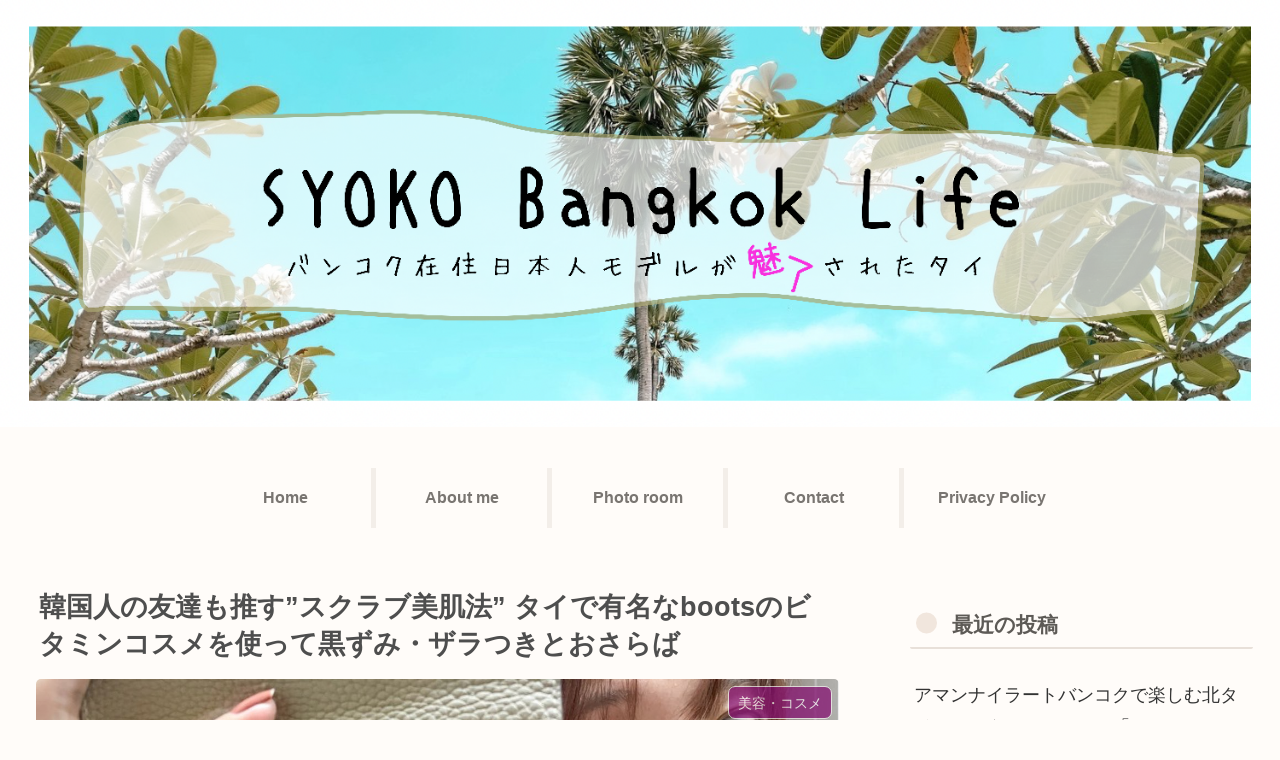

--- FILE ---
content_type: text/html; charset=UTF-8
request_url: https://www.syokobangkok.com/%E9%9F%93%E5%9B%BD%E4%BA%BA%E3%81%AE%E5%8F%8B%E9%81%94%E3%82%82%E6%8E%A8%E3%81%99%E3%82%B9%E3%82%AF%E3%83%A9%E3%83%96%E7%BE%8E%E8%82%8C%E6%B3%95-%E3%82%BF%E3%82%A4%E3%81%A7%E6%9C%89%E5%90%8D/
body_size: 40365
content:
<!doctype html>
<html dir="ltr" lang="ja" prefix="og: https://ogp.me/ns#">
<script async src="https://pagead2.googlesyndication.com/pagead/js/adsbygoogle.js?client=ca-pub-3240108254936444"
     crossorigin="anonymous"></script>
<head>
<meta charset="utf-8">
<meta http-equiv="X-UA-Compatible" content="IE=edge">
<meta name="viewport" content="width=device-width, initial-scale=1.0, viewport-fit=cover"/>
<meta name="referrer" content="no-referrer-when-downgrade"/>

  
  <!-- preconnect dns-prefetch -->
<link rel="preconnect dns-prefetch" href="//www.googletagmanager.com">
<link rel="preconnect dns-prefetch" href="//www.google-analytics.com">
<link rel="preconnect dns-prefetch" href="//ajax.googleapis.com">
<link rel="preconnect dns-prefetch" href="//cdnjs.cloudflare.com">
<link rel="preconnect dns-prefetch" href="//pagead2.googlesyndication.com">
<link rel="preconnect dns-prefetch" href="//googleads.g.doubleclick.net">
<link rel="preconnect dns-prefetch" href="//tpc.googlesyndication.com">
<link rel="preconnect dns-prefetch" href="//ad.doubleclick.net">
<link rel="preconnect dns-prefetch" href="//www.gstatic.com">
<link rel="preconnect dns-prefetch" href="//cse.google.com">
<link rel="preconnect dns-prefetch" href="//fonts.gstatic.com">
<link rel="preconnect dns-prefetch" href="//fonts.googleapis.com">
<link rel="preconnect dns-prefetch" href="//cms.quantserve.com">
<link rel="preconnect dns-prefetch" href="//secure.gravatar.com">
<link rel="preconnect dns-prefetch" href="//cdn.syndication.twimg.com">
<link rel="preconnect dns-prefetch" href="//cdn.jsdelivr.net">
<link rel="preconnect dns-prefetch" href="//images-fe.ssl-images-amazon.com">
<link rel="preconnect dns-prefetch" href="//completion.amazon.com">
<link rel="preconnect dns-prefetch" href="//m.media-amazon.com">
<link rel="preconnect dns-prefetch" href="//i.moshimo.com">
<link rel="preconnect dns-prefetch" href="//aml.valuecommerce.com">
<link rel="preconnect dns-prefetch" href="//dalc.valuecommerce.com">
<link rel="preconnect dns-prefetch" href="//dalb.valuecommerce.com">
<title>韓国人の友達も推す”スクラブ美肌法” タイで有名なbootsのビタミンコスメを使って黒ずみ・ザラつきとおさらば | SYOKO Bangkok Life | バンコク在住日本人モデルが魅了されたタイ</title>

		<!-- All in One SEO 4.9.3 - aioseo.com -->
	<meta name="description" content="Bootsのビタミン商品 前々から気になっていたBoot(ブーツ)のビタミン商品をついに今回、割引セールを機に当たり前に浸透しているスクラブお手入れ美容ですが、エステにいけない今、初心に戻り改めて良いと思いました！タイで有名なbootsのビタミンシリーズもなかなか良かったです＾＾プロモをチェックしてお得にGETしちゃいましょう！今なら500バーツ購入で200バーツ引きです。" />
	<meta name="robots" content="max-image-preview:large" />
	<meta name="author" content="syoko"/>
	<link rel="canonical" href="https://www.syokobangkok.com/%e9%9f%93%e5%9b%bd%e4%ba%ba%e3%81%ae%e5%8f%8b%e9%81%94%e3%82%82%e6%8e%a8%e3%81%99%e3%82%b9%e3%82%af%e3%83%a9%e3%83%96%e7%be%8e%e8%82%8c%e6%b3%95-%e3%82%bf%e3%82%a4%e3%81%a7%e6%9c%89%e5%90%8d/" />
	<meta name="generator" content="All in One SEO (AIOSEO) 4.9.3" />

		<!-- Global site tag (gtag.js) - Google Analytics -->
<script async src="https://www.googletagmanager.com/gtag/js?id=UA-199833293-1"></script>
<script>
 window.dataLayer = window.dataLayer || [];
 function gtag(){dataLayer.push(arguments);}
 gtag('js', new Date());

 gtag('config', 'UA-199833293-1');
</script>
		<meta property="og:locale" content="ja_JP" />
		<meta property="og:site_name" content="SYOKO Bangkok Life |" />
		<meta property="og:type" content="article" />
		<meta property="og:title" content="韓国人の友達も推す”スクラブ美肌法” タイで有名なbootsのビタミンコスメを使って黒ずみ・ザラつきとおさらば | SYOKO Bangkok Life | バンコク在住日本人モデルが魅了されたタイ" />
		<meta property="og:description" content="Bootsのビタミン商品 前々から気になっていたBoot(ブーツ)のビタミン商品をついに今回、割引セールを機に当たり前に浸透しているスクラブお手入れ美容ですが、エステにいけない今、初心に戻り改めて良いと思いました！タイで有名なbootsのビタミンシリーズもなかなか良かったです＾＾プロモをチェックしてお得にGETしちゃいましょう！今なら500バーツ購入で200バーツ引きです。" />
		<meta property="og:url" content="https://www.syokobangkok.com/%e9%9f%93%e5%9b%bd%e4%ba%ba%e3%81%ae%e5%8f%8b%e9%81%94%e3%82%82%e6%8e%a8%e3%81%99%e3%82%b9%e3%82%af%e3%83%a9%e3%83%96%e7%be%8e%e8%82%8c%e6%b3%95-%e3%82%bf%e3%82%a4%e3%81%a7%e6%9c%89%e5%90%8d/" />
		<meta property="og:image" content="https://www.syokobangkok.com/wp-content/uploads/2021/08/0_3A0C0BD6-5116-48E1-8157-880AC61CBB8C.jpg" />
		<meta property="og:image:secure_url" content="https://www.syokobangkok.com/wp-content/uploads/2021/08/0_3A0C0BD6-5116-48E1-8157-880AC61CBB8C.jpg" />
		<meta property="og:image:width" content="1459" />
		<meta property="og:image:height" content="821" />
		<meta property="article:published_time" content="2021-08-14T09:03:16+00:00" />
		<meta property="article:modified_time" content="2021-08-16T13:43:17+00:00" />
		<meta property="article:publisher" content="https://www.facebook.com/Syoko_bangkok-108089424674649" />
		<meta name="twitter:card" content="summary_large_image" />
		<meta name="twitter:site" content="@syoko_bangkok" />
		<meta name="twitter:title" content="韓国人の友達も推す”スクラブ美肌法” タイで有名なbootsのビタミンコスメを使って黒ずみ・ザラつきとおさらば | SYOKO Bangkok Life | バンコク在住日本人モデルが魅了されたタイ" />
		<meta name="twitter:description" content="Bootsのビタミン商品 前々から気になっていたBoot(ブーツ)のビタミン商品をついに今回、割引セールを機に当たり前に浸透しているスクラブお手入れ美容ですが、エステにいけない今、初心に戻り改めて良いと思いました！タイで有名なbootsのビタミンシリーズもなかなか良かったです＾＾プロモをチェックしてお得にGETしちゃいましょう！今なら500バーツ購入で200バーツ引きです。" />
		<meta name="twitter:image" content="https://www.syokobangkok.com/wp-content/uploads/2021/08/0_3A0C0BD6-5116-48E1-8157-880AC61CBB8C.jpg" />
		<script type="application/ld+json" class="aioseo-schema">
			{"@context":"https:\/\/schema.org","@graph":[{"@type":"BlogPosting","@id":"https:\/\/www.syokobangkok.com\/%e9%9f%93%e5%9b%bd%e4%ba%ba%e3%81%ae%e5%8f%8b%e9%81%94%e3%82%82%e6%8e%a8%e3%81%99%e3%82%b9%e3%82%af%e3%83%a9%e3%83%96%e7%be%8e%e8%82%8c%e6%b3%95-%e3%82%bf%e3%82%a4%e3%81%a7%e6%9c%89%e5%90%8d\/#blogposting","name":"\u97d3\u56fd\u4eba\u306e\u53cb\u9054\u3082\u63a8\u3059\u201d\u30b9\u30af\u30e9\u30d6\u7f8e\u808c\u6cd5\u201d \u30bf\u30a4\u3067\u6709\u540d\u306aboots\u306e\u30d3\u30bf\u30df\u30f3\u30b3\u30b9\u30e1\u3092\u4f7f\u3063\u3066\u9ed2\u305a\u307f\u30fb\u30b6\u30e9\u3064\u304d\u3068\u304a\u3055\u3089\u3070 | SYOKO Bangkok Life | \u30d0\u30f3\u30b3\u30af\u5728\u4f4f\u65e5\u672c\u4eba\u30e2\u30c7\u30eb\u304c\u9b45\u4e86\u3055\u308c\u305f\u30bf\u30a4","headline":"\u97d3\u56fd\u4eba\u306e\u53cb\u9054\u3082\u63a8\u3059&#8221;\u30b9\u30af\u30e9\u30d6\u7f8e\u808c\u6cd5&#8221; \u30bf\u30a4\u3067\u6709\u540d\u306aboots\u306e\u30d3\u30bf\u30df\u30f3\u30b3\u30b9\u30e1\u3092\u4f7f\u3063\u3066\u9ed2\u305a\u307f\u30fb\u30b6\u30e9\u3064\u304d\u3068\u304a\u3055\u3089\u3070","author":{"@id":"https:\/\/www.syokobangkok.com\/author\/syoko\/#author"},"publisher":{"@id":"https:\/\/www.syokobangkok.com\/#person"},"image":{"@type":"ImageObject","url":"https:\/\/www.syokobangkok.com\/wp-content\/uploads\/2021\/08\/0_3A0C0BD6-5116-48E1-8157-880AC61CBB8C.jpg","width":1459,"height":821},"datePublished":"2021-08-14T18:03:16+07:00","dateModified":"2021-08-16T22:43:17+07:00","inLanguage":"ja","mainEntityOfPage":{"@id":"https:\/\/www.syokobangkok.com\/%e9%9f%93%e5%9b%bd%e4%ba%ba%e3%81%ae%e5%8f%8b%e9%81%94%e3%82%82%e6%8e%a8%e3%81%99%e3%82%b9%e3%82%af%e3%83%a9%e3%83%96%e7%be%8e%e8%82%8c%e6%b3%95-%e3%82%bf%e3%82%a4%e3%81%a7%e6%9c%89%e5%90%8d\/#webpage"},"isPartOf":{"@id":"https:\/\/www.syokobangkok.com\/%e9%9f%93%e5%9b%bd%e4%ba%ba%e3%81%ae%e5%8f%8b%e9%81%94%e3%82%82%e6%8e%a8%e3%81%99%e3%82%b9%e3%82%af%e3%83%a9%e3%83%96%e7%be%8e%e8%82%8c%e6%b3%95-%e3%82%bf%e3%82%a4%e3%81%a7%e6%9c%89%e5%90%8d\/#webpage"},"articleSection":"\u7f8e\u5bb9\u30fb\u30b3\u30b9\u30e1, \u304a\u3059\u3059\u3081\u571f\u7523, \u30bf\u30a4\u30b3\u30b9\u30e1, \u30d7\u30c1\u30d7\u30e9\u30bf\u30a4\u30b3\u30b9\u30e1, \u30bf\u30a4\u65c5\u884c\u304a\u3059\u3059\u3081\u571f\u7523, \u7f8e\u767d\u7f8e\u5bb9, \u7f8e\u808c\u30b3\u30b9\u30e1, \u30d3\u30bf\u30df\u30f3\u30b9\u30af\u30e9\u30d6, \u30b9\u30af\u30e9\u30d6\u7f8e\u5bb9, BOOTS"},{"@type":"BreadcrumbList","@id":"https:\/\/www.syokobangkok.com\/%e9%9f%93%e5%9b%bd%e4%ba%ba%e3%81%ae%e5%8f%8b%e9%81%94%e3%82%82%e6%8e%a8%e3%81%99%e3%82%b9%e3%82%af%e3%83%a9%e3%83%96%e7%be%8e%e8%82%8c%e6%b3%95-%e3%82%bf%e3%82%a4%e3%81%a7%e6%9c%89%e5%90%8d\/#breadcrumblist","itemListElement":[{"@type":"ListItem","@id":"https:\/\/www.syokobangkok.com#listItem","position":1,"name":"\u30db\u30fc\u30e0","item":"https:\/\/www.syokobangkok.com","nextItem":{"@type":"ListItem","@id":"https:\/\/www.syokobangkok.com\/category\/%e7%be%8e%e5%ae%b9%e3%83%bb%e3%82%b3%e3%82%b9%e3%83%a1\/#listItem","name":"\u7f8e\u5bb9\u30fb\u30b3\u30b9\u30e1"}},{"@type":"ListItem","@id":"https:\/\/www.syokobangkok.com\/category\/%e7%be%8e%e5%ae%b9%e3%83%bb%e3%82%b3%e3%82%b9%e3%83%a1\/#listItem","position":2,"name":"\u7f8e\u5bb9\u30fb\u30b3\u30b9\u30e1","item":"https:\/\/www.syokobangkok.com\/category\/%e7%be%8e%e5%ae%b9%e3%83%bb%e3%82%b3%e3%82%b9%e3%83%a1\/","nextItem":{"@type":"ListItem","@id":"https:\/\/www.syokobangkok.com\/%e9%9f%93%e5%9b%bd%e4%ba%ba%e3%81%ae%e5%8f%8b%e9%81%94%e3%82%82%e6%8e%a8%e3%81%99%e3%82%b9%e3%82%af%e3%83%a9%e3%83%96%e7%be%8e%e8%82%8c%e6%b3%95-%e3%82%bf%e3%82%a4%e3%81%a7%e6%9c%89%e5%90%8d\/#listItem","name":"\u97d3\u56fd\u4eba\u306e\u53cb\u9054\u3082\u63a8\u3059&#8221;\u30b9\u30af\u30e9\u30d6\u7f8e\u808c\u6cd5&#8221; \u30bf\u30a4\u3067\u6709\u540d\u306aboots\u306e\u30d3\u30bf\u30df\u30f3\u30b3\u30b9\u30e1\u3092\u4f7f\u3063\u3066\u9ed2\u305a\u307f\u30fb\u30b6\u30e9\u3064\u304d\u3068\u304a\u3055\u3089\u3070"},"previousItem":{"@type":"ListItem","@id":"https:\/\/www.syokobangkok.com#listItem","name":"\u30db\u30fc\u30e0"}},{"@type":"ListItem","@id":"https:\/\/www.syokobangkok.com\/%e9%9f%93%e5%9b%bd%e4%ba%ba%e3%81%ae%e5%8f%8b%e9%81%94%e3%82%82%e6%8e%a8%e3%81%99%e3%82%b9%e3%82%af%e3%83%a9%e3%83%96%e7%be%8e%e8%82%8c%e6%b3%95-%e3%82%bf%e3%82%a4%e3%81%a7%e6%9c%89%e5%90%8d\/#listItem","position":3,"name":"\u97d3\u56fd\u4eba\u306e\u53cb\u9054\u3082\u63a8\u3059&#8221;\u30b9\u30af\u30e9\u30d6\u7f8e\u808c\u6cd5&#8221; \u30bf\u30a4\u3067\u6709\u540d\u306aboots\u306e\u30d3\u30bf\u30df\u30f3\u30b3\u30b9\u30e1\u3092\u4f7f\u3063\u3066\u9ed2\u305a\u307f\u30fb\u30b6\u30e9\u3064\u304d\u3068\u304a\u3055\u3089\u3070","previousItem":{"@type":"ListItem","@id":"https:\/\/www.syokobangkok.com\/category\/%e7%be%8e%e5%ae%b9%e3%83%bb%e3%82%b3%e3%82%b9%e3%83%a1\/#listItem","name":"\u7f8e\u5bb9\u30fb\u30b3\u30b9\u30e1"}}]},{"@type":"Person","@id":"https:\/\/www.syokobangkok.com\/#person","name":"syoko","image":{"@type":"ImageObject","@id":"https:\/\/www.syokobangkok.com\/%e9%9f%93%e5%9b%bd%e4%ba%ba%e3%81%ae%e5%8f%8b%e9%81%94%e3%82%82%e6%8e%a8%e3%81%99%e3%82%b9%e3%82%af%e3%83%a9%e3%83%96%e7%be%8e%e8%82%8c%e6%b3%95-%e3%82%bf%e3%82%a4%e3%81%a7%e6%9c%89%e5%90%8d\/#personImage","url":"https:\/\/secure.gravatar.com\/avatar\/e2ac19fc8c5ee733aefc3edc13cb2e8d08f9c11ae9732ed82379ac9953ba3dc8?s=96&d=mm&r=g","width":96,"height":96,"caption":"syoko"},"sameAs":["https:\/\/www.instagram.com\/syoko_bangkok\/"]},{"@type":"Person","@id":"https:\/\/www.syokobangkok.com\/author\/syoko\/#author","url":"https:\/\/www.syokobangkok.com\/author\/syoko\/","name":"syoko","image":{"@type":"ImageObject","@id":"https:\/\/www.syokobangkok.com\/%e9%9f%93%e5%9b%bd%e4%ba%ba%e3%81%ae%e5%8f%8b%e9%81%94%e3%82%82%e6%8e%a8%e3%81%99%e3%82%b9%e3%82%af%e3%83%a9%e3%83%96%e7%be%8e%e8%82%8c%e6%b3%95-%e3%82%bf%e3%82%a4%e3%81%a7%e6%9c%89%e5%90%8d\/#authorImage","url":"https:\/\/secure.gravatar.com\/avatar\/e2ac19fc8c5ee733aefc3edc13cb2e8d08f9c11ae9732ed82379ac9953ba3dc8?s=96&d=mm&r=g","width":96,"height":96,"caption":"syoko"},"sameAs":["https:\/\/www.instagram.com\/syoko_bangkok\/"]},{"@type":"WebPage","@id":"https:\/\/www.syokobangkok.com\/%e9%9f%93%e5%9b%bd%e4%ba%ba%e3%81%ae%e5%8f%8b%e9%81%94%e3%82%82%e6%8e%a8%e3%81%99%e3%82%b9%e3%82%af%e3%83%a9%e3%83%96%e7%be%8e%e8%82%8c%e6%b3%95-%e3%82%bf%e3%82%a4%e3%81%a7%e6%9c%89%e5%90%8d\/#webpage","url":"https:\/\/www.syokobangkok.com\/%e9%9f%93%e5%9b%bd%e4%ba%ba%e3%81%ae%e5%8f%8b%e9%81%94%e3%82%82%e6%8e%a8%e3%81%99%e3%82%b9%e3%82%af%e3%83%a9%e3%83%96%e7%be%8e%e8%82%8c%e6%b3%95-%e3%82%bf%e3%82%a4%e3%81%a7%e6%9c%89%e5%90%8d\/","name":"\u97d3\u56fd\u4eba\u306e\u53cb\u9054\u3082\u63a8\u3059\u201d\u30b9\u30af\u30e9\u30d6\u7f8e\u808c\u6cd5\u201d \u30bf\u30a4\u3067\u6709\u540d\u306aboots\u306e\u30d3\u30bf\u30df\u30f3\u30b3\u30b9\u30e1\u3092\u4f7f\u3063\u3066\u9ed2\u305a\u307f\u30fb\u30b6\u30e9\u3064\u304d\u3068\u304a\u3055\u3089\u3070 | SYOKO Bangkok Life | \u30d0\u30f3\u30b3\u30af\u5728\u4f4f\u65e5\u672c\u4eba\u30e2\u30c7\u30eb\u304c\u9b45\u4e86\u3055\u308c\u305f\u30bf\u30a4","description":"Boots\u306e\u30d3\u30bf\u30df\u30f3\u5546\u54c1 \u524d\u3005\u304b\u3089\u6c17\u306b\u306a\u3063\u3066\u3044\u305fBoot(\u30d6\u30fc\u30c4)\u306e\u30d3\u30bf\u30df\u30f3\u5546\u54c1\u3092\u3064\u3044\u306b\u4eca\u56de\u3001\u5272\u5f15\u30bb\u30fc\u30eb\u3092\u6a5f\u306b\u5f53\u305f\u308a\u524d\u306b\u6d78\u900f\u3057\u3066\u3044\u308b\u30b9\u30af\u30e9\u30d6\u304a\u624b\u5165\u308c\u7f8e\u5bb9\u3067\u3059\u304c\u3001\u30a8\u30b9\u30c6\u306b\u3044\u3051\u306a\u3044\u4eca\u3001\u521d\u5fc3\u306b\u623b\u308a\u6539\u3081\u3066\u826f\u3044\u3068\u601d\u3044\u307e\u3057\u305f\uff01\u30bf\u30a4\u3067\u6709\u540d\u306aboots\u306e\u30d3\u30bf\u30df\u30f3\u30b7\u30ea\u30fc\u30ba\u3082\u306a\u304b\u306a\u304b\u826f\u304b\u3063\u305f\u3067\u3059\uff3e\uff3e\u30d7\u30ed\u30e2\u3092\u30c1\u30a7\u30c3\u30af\u3057\u3066\u304a\u5f97\u306bGET\u3057\u3061\u3083\u3044\u307e\u3057\u3087\u3046\uff01\u4eca\u306a\u3089500\u30d0\u30fc\u30c4\u8cfc\u5165\u3067200\u30d0\u30fc\u30c4\u5f15\u304d\u3067\u3059\u3002","inLanguage":"ja","isPartOf":{"@id":"https:\/\/www.syokobangkok.com\/#website"},"breadcrumb":{"@id":"https:\/\/www.syokobangkok.com\/%e9%9f%93%e5%9b%bd%e4%ba%ba%e3%81%ae%e5%8f%8b%e9%81%94%e3%82%82%e6%8e%a8%e3%81%99%e3%82%b9%e3%82%af%e3%83%a9%e3%83%96%e7%be%8e%e8%82%8c%e6%b3%95-%e3%82%bf%e3%82%a4%e3%81%a7%e6%9c%89%e5%90%8d\/#breadcrumblist"},"author":{"@id":"https:\/\/www.syokobangkok.com\/author\/syoko\/#author"},"creator":{"@id":"https:\/\/www.syokobangkok.com\/author\/syoko\/#author"},"image":{"@type":"ImageObject","url":"https:\/\/www.syokobangkok.com\/wp-content\/uploads\/2021\/08\/0_3A0C0BD6-5116-48E1-8157-880AC61CBB8C.jpg","@id":"https:\/\/www.syokobangkok.com\/%e9%9f%93%e5%9b%bd%e4%ba%ba%e3%81%ae%e5%8f%8b%e9%81%94%e3%82%82%e6%8e%a8%e3%81%99%e3%82%b9%e3%82%af%e3%83%a9%e3%83%96%e7%be%8e%e8%82%8c%e6%b3%95-%e3%82%bf%e3%82%a4%e3%81%a7%e6%9c%89%e5%90%8d\/#mainImage","width":1459,"height":821},"primaryImageOfPage":{"@id":"https:\/\/www.syokobangkok.com\/%e9%9f%93%e5%9b%bd%e4%ba%ba%e3%81%ae%e5%8f%8b%e9%81%94%e3%82%82%e6%8e%a8%e3%81%99%e3%82%b9%e3%82%af%e3%83%a9%e3%83%96%e7%be%8e%e8%82%8c%e6%b3%95-%e3%82%bf%e3%82%a4%e3%81%a7%e6%9c%89%e5%90%8d\/#mainImage"},"datePublished":"2021-08-14T18:03:16+07:00","dateModified":"2021-08-16T22:43:17+07:00"},{"@type":"WebSite","@id":"https:\/\/www.syokobangkok.com\/#website","url":"https:\/\/www.syokobangkok.com\/","name":"SYOKO Bangkok Life","inLanguage":"ja","publisher":{"@id":"https:\/\/www.syokobangkok.com\/#person"}}]}
		</script>
		<!-- All in One SEO -->

<script type="text/javascript" id="wpp-js" src="https://www.syokobangkok.com/wp-content/plugins/wordpress-popular-posts/assets/js/wpp.min.js?ver=7.1.0" data-sampling="0" data-sampling-rate="100" data-api-url="https://www.syokobangkok.com/wp-json/wordpress-popular-posts" data-post-id="1707" data-token="133d1b08eb" data-lang="0" data-debug="0"></script>

<!-- OGP -->
<meta property="og:type" content="article">
<meta property="og:description" content="Bootsのビタミン商品前々から気になっていたBoot(ブーツ)のビタミン商品をついに今回、割引セールを機に購入してみました♡沢山あるビタミン商品なのですが、ボディーソープから化粧水、セラムと本当に幅広いラインナップです。正直ドラコスが出す">
<meta property="og:title" content="韓国人の友達も推す&#8221;スクラブ美肌法&#8221; タイで有名なbootsのビタミンコスメを使って黒ずみ・ザラつきとおさらば">
<meta property="og:url" content="https://www.syokobangkok.com/%e9%9f%93%e5%9b%bd%e4%ba%ba%e3%81%ae%e5%8f%8b%e9%81%94%e3%82%82%e6%8e%a8%e3%81%99%e3%82%b9%e3%82%af%e3%83%a9%e3%83%96%e7%be%8e%e8%82%8c%e6%b3%95-%e3%82%bf%e3%82%a4%e3%81%a7%e6%9c%89%e5%90%8d/">
<meta property="og:image" content="https://www.syokobangkok.com/wp-content/uploads/2021/08/0_3A0C0BD6-5116-48E1-8157-880AC61CBB8C.jpg">
<meta property="og:site_name" content="SYOKO Bangkok Life">
<meta property="og:locale" content="ja_JP">
<meta property="article:published_time" content="2021-08-14T18:03:16+07:00" />
<meta property="article:modified_time" content="2021-08-16T22:43:17+07:00" />
<meta property="article:section" content="美容・コスメ">
<meta property="article:section" content="おすすめ土産">
<meta property="article:tag" content="タイコスメ">
<meta property="article:tag" content="プチプラタイコスメ">
<meta property="article:tag" content="タイ旅行おすすめ土産">
<meta property="article:tag" content="美白美容">
<meta property="article:tag" content="美肌コスメ">
<meta property="article:tag" content="ビタミンスクラブ">
<meta property="article:tag" content="スクラブ美容">
<meta property="article:tag" content="BOOTS">
<!-- /OGP -->

<!-- Twitter Card -->
<meta name="twitter:card" content="summary_large_image">
<meta property="twitter:description" content="Bootsのビタミン商品前々から気になっていたBoot(ブーツ)のビタミン商品をついに今回、割引セールを機に購入してみました♡沢山あるビタミン商品なのですが、ボディーソープから化粧水、セラムと本当に幅広いラインナップです。正直ドラコスが出す">
<meta property="twitter:title" content="韓国人の友達も推す&#8221;スクラブ美肌法&#8221; タイで有名なbootsのビタミンコスメを使って黒ずみ・ザラつきとおさらば">
<meta property="twitter:url" content="https://www.syokobangkok.com/%e9%9f%93%e5%9b%bd%e4%ba%ba%e3%81%ae%e5%8f%8b%e9%81%94%e3%82%82%e6%8e%a8%e3%81%99%e3%82%b9%e3%82%af%e3%83%a9%e3%83%96%e7%be%8e%e8%82%8c%e6%b3%95-%e3%82%bf%e3%82%a4%e3%81%a7%e6%9c%89%e5%90%8d/">
<meta name="twitter:image" content="https://www.syokobangkok.com/wp-content/uploads/2021/08/0_3A0C0BD6-5116-48E1-8157-880AC61CBB8C.jpg">
<meta name="twitter:domain" content="www.syokobangkok.com">
<meta name="twitter:creator" content="@syoko_bangkok">
<meta name="twitter:site" content="@syoko_bangkok">
<!-- /Twitter Card -->
<link rel='dns-prefetch' href='//code.typesquare.com' />
<link rel='dns-prefetch' href='//ajax.googleapis.com' />
<link rel='dns-prefetch' href='//cdnjs.cloudflare.com' />
<link rel='dns-prefetch' href='//www.googletagmanager.com' />
<link rel="alternate" type="application/rss+xml" title="SYOKO Bangkok Life &raquo; フィード" href="https://www.syokobangkok.com/feed/" />
<link rel="alternate" type="application/rss+xml" title="SYOKO Bangkok Life &raquo; コメントフィード" href="https://www.syokobangkok.com/comments/feed/" />
<link rel="alternate" type="application/rss+xml" title="SYOKO Bangkok Life &raquo; 韓国人の友達も推す&#8221;スクラブ美肌法&#8221; タイで有名なbootsのビタミンコスメを使って黒ずみ・ザラつきとおさらば のコメントのフィード" href="https://www.syokobangkok.com/%e9%9f%93%e5%9b%bd%e4%ba%ba%e3%81%ae%e5%8f%8b%e9%81%94%e3%82%82%e6%8e%a8%e3%81%99%e3%82%b9%e3%82%af%e3%83%a9%e3%83%96%e7%be%8e%e8%82%8c%e6%b3%95-%e3%82%bf%e3%82%a4%e3%81%a7%e6%9c%89%e5%90%8d/feed/" />
		<!-- This site uses the Google Analytics by MonsterInsights plugin v9.11.1 - Using Analytics tracking - https://www.monsterinsights.com/ -->
							<script src="//www.googletagmanager.com/gtag/js?id=G-WW8YQF8XEX"  data-cfasync="false" data-wpfc-render="false" async></script>
			<script data-cfasync="false" data-wpfc-render="false">
				var mi_version = '9.11.1';
				var mi_track_user = true;
				var mi_no_track_reason = '';
								var MonsterInsightsDefaultLocations = {"page_location":"https:\/\/www.syokobangkok.com\/%E9%9F%93%E5%9B%BD%E4%BA%BA%E3%81%AE%E5%8F%8B%E9%81%94%E3%82%82%E6%8E%A8%E3%81%99%E3%82%B9%E3%82%AF%E3%83%A9%E3%83%96%E7%BE%8E%E8%82%8C%E6%B3%95-%E3%82%BF%E3%82%A4%E3%81%A7%E6%9C%89%E5%90%8D\/"};
								if ( typeof MonsterInsightsPrivacyGuardFilter === 'function' ) {
					var MonsterInsightsLocations = (typeof MonsterInsightsExcludeQuery === 'object') ? MonsterInsightsPrivacyGuardFilter( MonsterInsightsExcludeQuery ) : MonsterInsightsPrivacyGuardFilter( MonsterInsightsDefaultLocations );
				} else {
					var MonsterInsightsLocations = (typeof MonsterInsightsExcludeQuery === 'object') ? MonsterInsightsExcludeQuery : MonsterInsightsDefaultLocations;
				}

								var disableStrs = [
										'ga-disable-G-WW8YQF8XEX',
									];

				/* Function to detect opted out users */
				function __gtagTrackerIsOptedOut() {
					for (var index = 0; index < disableStrs.length; index++) {
						if (document.cookie.indexOf(disableStrs[index] + '=true') > -1) {
							return true;
						}
					}

					return false;
				}

				/* Disable tracking if the opt-out cookie exists. */
				if (__gtagTrackerIsOptedOut()) {
					for (var index = 0; index < disableStrs.length; index++) {
						window[disableStrs[index]] = true;
					}
				}

				/* Opt-out function */
				function __gtagTrackerOptout() {
					for (var index = 0; index < disableStrs.length; index++) {
						document.cookie = disableStrs[index] + '=true; expires=Thu, 31 Dec 2099 23:59:59 UTC; path=/';
						window[disableStrs[index]] = true;
					}
				}

				if ('undefined' === typeof gaOptout) {
					function gaOptout() {
						__gtagTrackerOptout();
					}
				}
								window.dataLayer = window.dataLayer || [];

				window.MonsterInsightsDualTracker = {
					helpers: {},
					trackers: {},
				};
				if (mi_track_user) {
					function __gtagDataLayer() {
						dataLayer.push(arguments);
					}

					function __gtagTracker(type, name, parameters) {
						if (!parameters) {
							parameters = {};
						}

						if (parameters.send_to) {
							__gtagDataLayer.apply(null, arguments);
							return;
						}

						if (type === 'event') {
														parameters.send_to = monsterinsights_frontend.v4_id;
							var hookName = name;
							if (typeof parameters['event_category'] !== 'undefined') {
								hookName = parameters['event_category'] + ':' + name;
							}

							if (typeof MonsterInsightsDualTracker.trackers[hookName] !== 'undefined') {
								MonsterInsightsDualTracker.trackers[hookName](parameters);
							} else {
								__gtagDataLayer('event', name, parameters);
							}
							
						} else {
							__gtagDataLayer.apply(null, arguments);
						}
					}

					__gtagTracker('js', new Date());
					__gtagTracker('set', {
						'developer_id.dZGIzZG': true,
											});
					if ( MonsterInsightsLocations.page_location ) {
						__gtagTracker('set', MonsterInsightsLocations);
					}
										__gtagTracker('config', 'G-WW8YQF8XEX', {"forceSSL":"true","link_attribution":"true"} );
										window.gtag = __gtagTracker;										(function () {
						/* https://developers.google.com/analytics/devguides/collection/analyticsjs/ */
						/* ga and __gaTracker compatibility shim. */
						var noopfn = function () {
							return null;
						};
						var newtracker = function () {
							return new Tracker();
						};
						var Tracker = function () {
							return null;
						};
						var p = Tracker.prototype;
						p.get = noopfn;
						p.set = noopfn;
						p.send = function () {
							var args = Array.prototype.slice.call(arguments);
							args.unshift('send');
							__gaTracker.apply(null, args);
						};
						var __gaTracker = function () {
							var len = arguments.length;
							if (len === 0) {
								return;
							}
							var f = arguments[len - 1];
							if (typeof f !== 'object' || f === null || typeof f.hitCallback !== 'function') {
								if ('send' === arguments[0]) {
									var hitConverted, hitObject = false, action;
									if ('event' === arguments[1]) {
										if ('undefined' !== typeof arguments[3]) {
											hitObject = {
												'eventAction': arguments[3],
												'eventCategory': arguments[2],
												'eventLabel': arguments[4],
												'value': arguments[5] ? arguments[5] : 1,
											}
										}
									}
									if ('pageview' === arguments[1]) {
										if ('undefined' !== typeof arguments[2]) {
											hitObject = {
												'eventAction': 'page_view',
												'page_path': arguments[2],
											}
										}
									}
									if (typeof arguments[2] === 'object') {
										hitObject = arguments[2];
									}
									if (typeof arguments[5] === 'object') {
										Object.assign(hitObject, arguments[5]);
									}
									if ('undefined' !== typeof arguments[1].hitType) {
										hitObject = arguments[1];
										if ('pageview' === hitObject.hitType) {
											hitObject.eventAction = 'page_view';
										}
									}
									if (hitObject) {
										action = 'timing' === arguments[1].hitType ? 'timing_complete' : hitObject.eventAction;
										hitConverted = mapArgs(hitObject);
										__gtagTracker('event', action, hitConverted);
									}
								}
								return;
							}

							function mapArgs(args) {
								var arg, hit = {};
								var gaMap = {
									'eventCategory': 'event_category',
									'eventAction': 'event_action',
									'eventLabel': 'event_label',
									'eventValue': 'event_value',
									'nonInteraction': 'non_interaction',
									'timingCategory': 'event_category',
									'timingVar': 'name',
									'timingValue': 'value',
									'timingLabel': 'event_label',
									'page': 'page_path',
									'location': 'page_location',
									'title': 'page_title',
									'referrer' : 'page_referrer',
								};
								for (arg in args) {
																		if (!(!args.hasOwnProperty(arg) || !gaMap.hasOwnProperty(arg))) {
										hit[gaMap[arg]] = args[arg];
									} else {
										hit[arg] = args[arg];
									}
								}
								return hit;
							}

							try {
								f.hitCallback();
							} catch (ex) {
							}
						};
						__gaTracker.create = newtracker;
						__gaTracker.getByName = newtracker;
						__gaTracker.getAll = function () {
							return [];
						};
						__gaTracker.remove = noopfn;
						__gaTracker.loaded = true;
						window['__gaTracker'] = __gaTracker;
					})();
									} else {
										console.log("");
					(function () {
						function __gtagTracker() {
							return null;
						}

						window['__gtagTracker'] = __gtagTracker;
						window['gtag'] = __gtagTracker;
					})();
									}
			</script>
							<!-- / Google Analytics by MonsterInsights -->
		<style id='wp-img-auto-sizes-contain-inline-css'>
img:is([sizes=auto i],[sizes^="auto," i]){contain-intrinsic-size:3000px 1500px}
/*# sourceURL=wp-img-auto-sizes-contain-inline-css */
</style>
<link rel='stylesheet' id='cocoon-style-css' href='https://www.syokobangkok.com/wp-content/themes/cocoon/style.css?ver=6.9&#038;fver=20210524124730' media='all' />
<link rel='stylesheet' id='cocoon-keyframes-css' href='https://www.syokobangkok.com/wp-content/themes/cocoon/keyframes.css?ver=6.9&#038;fver=20210524124730' media='all' />
<link rel='stylesheet' id='font-awesome-style-css' href='https://www.syokobangkok.com/wp-content/themes/cocoon/webfonts/fontawesome/css/font-awesome.min.css?ver=6.9&#038;fver=20210524124730' media='all' />
<link rel='stylesheet' id='icomoon-style-css' href='https://www.syokobangkok.com/wp-content/themes/cocoon/webfonts/icomoon/style.css?ver=6.9&#038;fver=20210524124730' media='all' />
<link rel='stylesheet' id='baguettebox-style-css' href='https://www.syokobangkok.com/wp-content/themes/cocoon/plugins/baguettebox/dist/baguetteBox.min.css?ver=6.9&#038;fver=20210524124730' media='all' />
<link rel='stylesheet' id='cocoon-skin-style-css' href='https://www.syokobangkok.com/wp-content/themes/cocoon/skins/mil-light/style.css?ver=6.9&#038;fver=20210524124730' media='all' />
<style id='cocoon-skin-style-inline-css'>
.header .header-in{min-height:450px}.header{background-image:url(https://www.syokobangkok.com/wp-content/uploads/2021/06/6B1CE9BF-AC9F-4582-8401-2A4F2C76E465.png)}.cat-label.cat-label-348,.cat-link.cat-link-348{background-color:#840a70;color:#fff}.cat-label.cat-label-352,.cat-link.cat-link-352{background-color:#337a48;color:#fff}.cat-label.cat-label-349,.cat-link.cat-link-349{background-color:#6d5a33;color:#fff}.cat-label.cat-label-350,.cat-link.cat-link-350{background-color:#ff7728;color:#fff}.cat-label.cat-label-1,.cat-link.cat-link-1{background-color:#6a06ce;color:#fff}.cat-label.cat-label-348,.cat-link.cat-link-348,.cat-label.cat-label-352,.cat-link.cat-link-352,.cat-label.cat-label-349,.cat-link.cat-link-349,.cat-label.cat-label-350,.cat-link.cat-link-350,.cat-label.cat-label-1,.cat-link.cat-link-1{color:#fff}.main{width:860px}.sidebar{width:376px}@media screen and (max-width:1280px){.wrap{width:auto}.main,.sidebar,.sidebar-left .main,.sidebar-left .sidebar{margin:0 .5%}.main{width:67.4%}.sidebar{padding:1.5%;width:30%}.entry-card-thumb{width:38%}.entry-card-content{margin-left:40%}}body::after{content:url(https://www.syokobangkok.com/wp-content/themes/cocoon/lib/analytics/access.php?post_id=1707&post_type=post);visibility:hidden;position:absolute;bottom:0;right:0;width:1px;height:1px;overflow:hidden;display:inline!important}@media screen and (max-width:834px){.header div.header-in{min-height:130px}}.toc-checkbox{display:none}.toc-content{visibility:hidden;height:0;opacity:.2;transition:all .5s ease-out}.toc-checkbox:checked~.toc-content{visibility:visible;padding-top:.6em;height:100%;opacity:1}.toc-title::after{content:'[開く]';margin-left:.5em;cursor:pointer;font-size:.8em}.toc-title:hover::after{text-decoration:underline}.toc-checkbox:checked+.toc-title::after{content:'[閉じる]'}#respond{display:none}.entry-content>*,.demo .entry-content p{line-height:1.8}.article p,.demo .entry-content p,.article dl,.article ul,.article ol,.article blockquote,.article pre,.article table,.article .author-box,.article .blogcard-wrap,.article .login-user-only,.article .information-box,.article .question-box,.article .alert-box,.article .information,.article .question,.article .alert,.article .memo-box,.article .comment-box,.article .common-icon-box,.article .blank-box,.article .button-block,.article .micro-bottom,.article .caption-box,.article .tab-caption-box,.article .label-box,.article .toggle-wrap,.article .wp-block-image,.booklink-box,.article .kaerebalink-box,.article .tomarebalink-box,.article .product-item-box,.article .speech-wrap,.article .toc,.article .column-wrap,.article .new-entry-cards,.article .popular-entry-cards,.article .navi-entry-cards,.article .box-menus,.article .ranking-item,.article .wp-block-categories,.article .wp-block-archives,.article .wp-block-archives-dropdown,.article .wp-block-calendar,.article .rss-entry-cards,.article .ad-area,.article .wp-block-gallery,.article .wp-block-audio,.article .wp-block-cover,.article .wp-block-file,.article .wp-block-media-text,.article .wp-block-video,.article .wp-block-buttons,.article .wp-block-columns,.article .wp-block-separator,.article .components-placeholder,.article .wp-block-search,.article .wp-block-social-links,.article .timeline-box,.article .blogcard-type,.article .btn-wrap,.article .btn-wrap a,.article .block-box,.article .wp-block-embed,.article .wp-block-group,.article .wp-block-table,.article .scrollable-table,.article .wp-block-separator,[data-type="core/freeform"]{margin-bottom:1.8em}.article h2,.article h3,.article h4,.article h5,.article h6{margin-bottom:18px}@media screen and (max-width:480px){.body,.menu-content{font-size:16px}.article h2,.article h3,.article h4,.article h5,.article h6{margin-bottom:16px}}@media screen and (max-width:781px){.wp-block-column{margin-bottom:1.8em}}@media screen and (max-width:599px){.column-wrap>div{margin-bottom:1.8em}}.article h2,.article h3,.article h4,.article h5,.article h6{margin-top:2.4em}.article .micro-top{margin-bottom:.36em}.article .micro-bottom{margin-top:-1.62em}.article .micro-balloon{margin-bottom:.9em}.article .micro-bottom.micro-balloon{margin-top:-1.26em}.blank-box.bb-key-color{border-color:#19448e}.iic-key-color li::before{color:#19448e}.blank-box.bb-tab.bb-key-color::before{background-color:#19448e}.tb-key-color .toggle-button{border:1px solid #19448e;background:#19448e;color:#fff}.tb-key-color .toggle-button::before{color:#ccc}.tb-key-color .toggle-checkbox:checked~.toggle-content{border-color:#19448e}.cb-key-color.caption-box{border-color:#19448e}.cb-key-color .caption-box-label{background-color:#19448e;color:#fff}.tcb-key-color .tab-caption-box-label{background-color:#19448e;color:#fff}.tcb-key-color .tab-caption-box-content{border-color:#19448e}.lb-key-color .label-box-content{border-color:#19448e}.mc-key-color{background-color:#19448e;color:#fff;border:0}.mc-key-color.micro-bottom::after{border-bottom-color:#19448e;border-top-color:transparent}.mc-key-color::before{border-top-color:transparent;border-bottom-color:transparent}.mc-key-color::after{border-top-color:#19448e}.btn-key-color,.btn-wrap.btn-wrap-key-color>a{background-color:#19448e}.has-text-color.has-key-color-color{color:#19448e}.has-background.has-key-color-background-color{background-color:#19448e}.body.article,body#tinymce.wp-editor{background-color:#fff}.body.article,.editor-post-title__block .editor-post-title__input,body#tinymce.wp-editor{color:#333}.body .has-key-color-background-color{background-color:#19448e}.body .has-key-color-color{color:#19448e}.body .has-key-color-border-color{border-color:#19448e}.btn-wrap.has-key-color-background-color>a{background-color:#19448e}.btn-wrap.has-key-color-color>a{color:#19448e}.btn-wrap.has-key-color-border-color>a{border-color:#19448e}.bb-tab.has-key-color-border-color .bb-label{background-color:#19448e}.toggle-wrap.has-key-color-border-color .toggle-button{background-color:#19448e}.toggle-wrap.has-key-color-border-color .toggle-button,.toggle-wrap.has-key-color-border-color .toggle-content{border-color:#19448e}.iconlist-box.has-key-color-icon-color li::before{color:#19448e}.micro-balloon.has-key-color-background-color{background-color:#19448e;border-color:transparent}.micro-balloon.has-key-color-background-color.micro-bottom::after{border-bottom-color:#19448e;border-top-color:transparent}.micro-balloon.has-key-color-background-color::before{border-top-color:transparent;border-bottom-color:transparent}.micro-balloon.has-key-color-background-color::after{border-top-color:#19448e}.micro-balloon.has-border-color.has-key-color-border-color{border-color:#19448e}.micro-balloon.micro-top.has-key-color-border-color::before{border-top-color:#19448e}.micro-balloon.micro-bottom.has-key-color-border-color::before{border-bottom-color:#19448e}.caption-box.has-key-color-border-color .box-label{background-color:#19448e}.tab-caption-box.has-key-color-border-color .box-label{background-color:#19448e}.tab-caption-box.has-key-color-border-color .box-content{border-color:#19448e}.tab-caption-box.has-key-color-background-color .box-content{background-color:#19448e}.label-box.has-key-color-border-color .box-content{border-color:#19448e}.label-box.has-key-color-background-color .box-content{background-color:#19448e}.sbp-l .speech-balloon.has-key-color-border-color::before{border-right-color:#19448e}.sbp-r .speech-balloon.has-key-color-border-color::before{border-left-color:#19448e}.sbp-l .speech-balloon.has-key-color-background-color::after{border-right-color:#19448e}.sbp-r .speech-balloon.has-key-color-background-color::after{border-left-color:#19448e}.sbs-line.sbp-r .speech-balloon.has-key-color-background-color{background-color:#19448e}.sbs-line.sbp-r .speech-balloon.has-key-color-border-color{border-color:#19448e}.speech-wrap.sbs-think .speech-balloon.has-key-color-border-color::before,.speech-wrap.sbs-think .speech-balloon.has-key-color-border-color::after{border-color:#19448e}.sbs-think .speech-balloon.has-key-color-background-color::before,.sbs-think .speech-balloon.has-key-color-background-color::after{background-color:#19448e}.timeline-box.has-key-color-point-color .timeline-item::before{background-color:#19448e}.body .has-red-background-color{background-color:#e60033}.body .has-red-color{color:#e60033}.body .has-red-border-color{border-color:#e60033}.btn-wrap.has-red-background-color>a{background-color:#e60033}.btn-wrap.has-red-color>a{color:#e60033}.btn-wrap.has-red-border-color>a{border-color:#e60033}.bb-tab.has-red-border-color .bb-label{background-color:#e60033}.toggle-wrap.has-red-border-color .toggle-button{background-color:#e60033}.toggle-wrap.has-red-border-color .toggle-button,.toggle-wrap.has-red-border-color .toggle-content{border-color:#e60033}.iconlist-box.has-red-icon-color li::before{color:#e60033}.micro-balloon.has-red-background-color{background-color:#e60033;border-color:transparent}.micro-balloon.has-red-background-color.micro-bottom::after{border-bottom-color:#e60033;border-top-color:transparent}.micro-balloon.has-red-background-color::before{border-top-color:transparent;border-bottom-color:transparent}.micro-balloon.has-red-background-color::after{border-top-color:#e60033}.micro-balloon.has-border-color.has-red-border-color{border-color:#e60033}.micro-balloon.micro-top.has-red-border-color::before{border-top-color:#e60033}.micro-balloon.micro-bottom.has-red-border-color::before{border-bottom-color:#e60033}.caption-box.has-red-border-color .box-label{background-color:#e60033}.tab-caption-box.has-red-border-color .box-label{background-color:#e60033}.tab-caption-box.has-red-border-color .box-content{border-color:#e60033}.tab-caption-box.has-red-background-color .box-content{background-color:#e60033}.label-box.has-red-border-color .box-content{border-color:#e60033}.label-box.has-red-background-color .box-content{background-color:#e60033}.sbp-l .speech-balloon.has-red-border-color::before{border-right-color:#e60033}.sbp-r .speech-balloon.has-red-border-color::before{border-left-color:#e60033}.sbp-l .speech-balloon.has-red-background-color::after{border-right-color:#e60033}.sbp-r .speech-balloon.has-red-background-color::after{border-left-color:#e60033}.sbs-line.sbp-r .speech-balloon.has-red-background-color{background-color:#e60033}.sbs-line.sbp-r .speech-balloon.has-red-border-color{border-color:#e60033}.speech-wrap.sbs-think .speech-balloon.has-red-border-color::before,.speech-wrap.sbs-think .speech-balloon.has-red-border-color::after{border-color:#e60033}.sbs-think .speech-balloon.has-red-background-color::before,.sbs-think .speech-balloon.has-red-background-color::after{background-color:#e60033}.timeline-box.has-red-point-color .timeline-item::before{background-color:#e60033}.body .has-pink-background-color{background-color:#e95295}.body .has-pink-color{color:#e95295}.body .has-pink-border-color{border-color:#e95295}.btn-wrap.has-pink-background-color>a{background-color:#e95295}.btn-wrap.has-pink-color>a{color:#e95295}.btn-wrap.has-pink-border-color>a{border-color:#e95295}.bb-tab.has-pink-border-color .bb-label{background-color:#e95295}.toggle-wrap.has-pink-border-color .toggle-button{background-color:#e95295}.toggle-wrap.has-pink-border-color .toggle-button,.toggle-wrap.has-pink-border-color .toggle-content{border-color:#e95295}.iconlist-box.has-pink-icon-color li::before{color:#e95295}.micro-balloon.has-pink-background-color{background-color:#e95295;border-color:transparent}.micro-balloon.has-pink-background-color.micro-bottom::after{border-bottom-color:#e95295;border-top-color:transparent}.micro-balloon.has-pink-background-color::before{border-top-color:transparent;border-bottom-color:transparent}.micro-balloon.has-pink-background-color::after{border-top-color:#e95295}.micro-balloon.has-border-color.has-pink-border-color{border-color:#e95295}.micro-balloon.micro-top.has-pink-border-color::before{border-top-color:#e95295}.micro-balloon.micro-bottom.has-pink-border-color::before{border-bottom-color:#e95295}.caption-box.has-pink-border-color .box-label{background-color:#e95295}.tab-caption-box.has-pink-border-color .box-label{background-color:#e95295}.tab-caption-box.has-pink-border-color .box-content{border-color:#e95295}.tab-caption-box.has-pink-background-color .box-content{background-color:#e95295}.label-box.has-pink-border-color .box-content{border-color:#e95295}.label-box.has-pink-background-color .box-content{background-color:#e95295}.sbp-l .speech-balloon.has-pink-border-color::before{border-right-color:#e95295}.sbp-r .speech-balloon.has-pink-border-color::before{border-left-color:#e95295}.sbp-l .speech-balloon.has-pink-background-color::after{border-right-color:#e95295}.sbp-r .speech-balloon.has-pink-background-color::after{border-left-color:#e95295}.sbs-line.sbp-r .speech-balloon.has-pink-background-color{background-color:#e95295}.sbs-line.sbp-r .speech-balloon.has-pink-border-color{border-color:#e95295}.speech-wrap.sbs-think .speech-balloon.has-pink-border-color::before,.speech-wrap.sbs-think .speech-balloon.has-pink-border-color::after{border-color:#e95295}.sbs-think .speech-balloon.has-pink-background-color::before,.sbs-think .speech-balloon.has-pink-background-color::after{background-color:#e95295}.timeline-box.has-pink-point-color .timeline-item::before{background-color:#e95295}.body .has-purple-background-color{background-color:#884898}.body .has-purple-color{color:#884898}.body .has-purple-border-color{border-color:#884898}.btn-wrap.has-purple-background-color>a{background-color:#884898}.btn-wrap.has-purple-color>a{color:#884898}.btn-wrap.has-purple-border-color>a{border-color:#884898}.bb-tab.has-purple-border-color .bb-label{background-color:#884898}.toggle-wrap.has-purple-border-color .toggle-button{background-color:#884898}.toggle-wrap.has-purple-border-color .toggle-button,.toggle-wrap.has-purple-border-color .toggle-content{border-color:#884898}.iconlist-box.has-purple-icon-color li::before{color:#884898}.micro-balloon.has-purple-background-color{background-color:#884898;border-color:transparent}.micro-balloon.has-purple-background-color.micro-bottom::after{border-bottom-color:#884898;border-top-color:transparent}.micro-balloon.has-purple-background-color::before{border-top-color:transparent;border-bottom-color:transparent}.micro-balloon.has-purple-background-color::after{border-top-color:#884898}.micro-balloon.has-border-color.has-purple-border-color{border-color:#884898}.micro-balloon.micro-top.has-purple-border-color::before{border-top-color:#884898}.micro-balloon.micro-bottom.has-purple-border-color::before{border-bottom-color:#884898}.caption-box.has-purple-border-color .box-label{background-color:#884898}.tab-caption-box.has-purple-border-color .box-label{background-color:#884898}.tab-caption-box.has-purple-border-color .box-content{border-color:#884898}.tab-caption-box.has-purple-background-color .box-content{background-color:#884898}.label-box.has-purple-border-color .box-content{border-color:#884898}.label-box.has-purple-background-color .box-content{background-color:#884898}.sbp-l .speech-balloon.has-purple-border-color::before{border-right-color:#884898}.sbp-r .speech-balloon.has-purple-border-color::before{border-left-color:#884898}.sbp-l .speech-balloon.has-purple-background-color::after{border-right-color:#884898}.sbp-r .speech-balloon.has-purple-background-color::after{border-left-color:#884898}.sbs-line.sbp-r .speech-balloon.has-purple-background-color{background-color:#884898}.sbs-line.sbp-r .speech-balloon.has-purple-border-color{border-color:#884898}.speech-wrap.sbs-think .speech-balloon.has-purple-border-color::before,.speech-wrap.sbs-think .speech-balloon.has-purple-border-color::after{border-color:#884898}.sbs-think .speech-balloon.has-purple-background-color::before,.sbs-think .speech-balloon.has-purple-background-color::after{background-color:#884898}.timeline-box.has-purple-point-color .timeline-item::before{background-color:#884898}.body .has-deep-background-color{background-color:#55295b}.body .has-deep-color{color:#55295b}.body .has-deep-border-color{border-color:#55295b}.btn-wrap.has-deep-background-color>a{background-color:#55295b}.btn-wrap.has-deep-color>a{color:#55295b}.btn-wrap.has-deep-border-color>a{border-color:#55295b}.bb-tab.has-deep-border-color .bb-label{background-color:#55295b}.toggle-wrap.has-deep-border-color .toggle-button{background-color:#55295b}.toggle-wrap.has-deep-border-color .toggle-button,.toggle-wrap.has-deep-border-color .toggle-content{border-color:#55295b}.iconlist-box.has-deep-icon-color li::before{color:#55295b}.micro-balloon.has-deep-background-color{background-color:#55295b;border-color:transparent}.micro-balloon.has-deep-background-color.micro-bottom::after{border-bottom-color:#55295b;border-top-color:transparent}.micro-balloon.has-deep-background-color::before{border-top-color:transparent;border-bottom-color:transparent}.micro-balloon.has-deep-background-color::after{border-top-color:#55295b}.micro-balloon.has-border-color.has-deep-border-color{border-color:#55295b}.micro-balloon.micro-top.has-deep-border-color::before{border-top-color:#55295b}.micro-balloon.micro-bottom.has-deep-border-color::before{border-bottom-color:#55295b}.caption-box.has-deep-border-color .box-label{background-color:#55295b}.tab-caption-box.has-deep-border-color .box-label{background-color:#55295b}.tab-caption-box.has-deep-border-color .box-content{border-color:#55295b}.tab-caption-box.has-deep-background-color .box-content{background-color:#55295b}.label-box.has-deep-border-color .box-content{border-color:#55295b}.label-box.has-deep-background-color .box-content{background-color:#55295b}.sbp-l .speech-balloon.has-deep-border-color::before{border-right-color:#55295b}.sbp-r .speech-balloon.has-deep-border-color::before{border-left-color:#55295b}.sbp-l .speech-balloon.has-deep-background-color::after{border-right-color:#55295b}.sbp-r .speech-balloon.has-deep-background-color::after{border-left-color:#55295b}.sbs-line.sbp-r .speech-balloon.has-deep-background-color{background-color:#55295b}.sbs-line.sbp-r .speech-balloon.has-deep-border-color{border-color:#55295b}.speech-wrap.sbs-think .speech-balloon.has-deep-border-color::before,.speech-wrap.sbs-think .speech-balloon.has-deep-border-color::after{border-color:#55295b}.sbs-think .speech-balloon.has-deep-background-color::before,.sbs-think .speech-balloon.has-deep-background-color::after{background-color:#55295b}.timeline-box.has-deep-point-color .timeline-item::before{background-color:#55295b}.body .has-indigo-background-color{background-color:#1e50a2}.body .has-indigo-color{color:#1e50a2}.body .has-indigo-border-color{border-color:#1e50a2}.btn-wrap.has-indigo-background-color>a{background-color:#1e50a2}.btn-wrap.has-indigo-color>a{color:#1e50a2}.btn-wrap.has-indigo-border-color>a{border-color:#1e50a2}.bb-tab.has-indigo-border-color .bb-label{background-color:#1e50a2}.toggle-wrap.has-indigo-border-color .toggle-button{background-color:#1e50a2}.toggle-wrap.has-indigo-border-color .toggle-button,.toggle-wrap.has-indigo-border-color .toggle-content{border-color:#1e50a2}.iconlist-box.has-indigo-icon-color li::before{color:#1e50a2}.micro-balloon.has-indigo-background-color{background-color:#1e50a2;border-color:transparent}.micro-balloon.has-indigo-background-color.micro-bottom::after{border-bottom-color:#1e50a2;border-top-color:transparent}.micro-balloon.has-indigo-background-color::before{border-top-color:transparent;border-bottom-color:transparent}.micro-balloon.has-indigo-background-color::after{border-top-color:#1e50a2}.micro-balloon.has-border-color.has-indigo-border-color{border-color:#1e50a2}.micro-balloon.micro-top.has-indigo-border-color::before{border-top-color:#1e50a2}.micro-balloon.micro-bottom.has-indigo-border-color::before{border-bottom-color:#1e50a2}.caption-box.has-indigo-border-color .box-label{background-color:#1e50a2}.tab-caption-box.has-indigo-border-color .box-label{background-color:#1e50a2}.tab-caption-box.has-indigo-border-color .box-content{border-color:#1e50a2}.tab-caption-box.has-indigo-background-color .box-content{background-color:#1e50a2}.label-box.has-indigo-border-color .box-content{border-color:#1e50a2}.label-box.has-indigo-background-color .box-content{background-color:#1e50a2}.sbp-l .speech-balloon.has-indigo-border-color::before{border-right-color:#1e50a2}.sbp-r .speech-balloon.has-indigo-border-color::before{border-left-color:#1e50a2}.sbp-l .speech-balloon.has-indigo-background-color::after{border-right-color:#1e50a2}.sbp-r .speech-balloon.has-indigo-background-color::after{border-left-color:#1e50a2}.sbs-line.sbp-r .speech-balloon.has-indigo-background-color{background-color:#1e50a2}.sbs-line.sbp-r .speech-balloon.has-indigo-border-color{border-color:#1e50a2}.speech-wrap.sbs-think .speech-balloon.has-indigo-border-color::before,.speech-wrap.sbs-think .speech-balloon.has-indigo-border-color::after{border-color:#1e50a2}.sbs-think .speech-balloon.has-indigo-background-color::before,.sbs-think .speech-balloon.has-indigo-background-color::after{background-color:#1e50a2}.timeline-box.has-indigo-point-color .timeline-item::before{background-color:#1e50a2}.body .has-blue-background-color{background-color:#0095d9}.body .has-blue-color{color:#0095d9}.body .has-blue-border-color{border-color:#0095d9}.btn-wrap.has-blue-background-color>a{background-color:#0095d9}.btn-wrap.has-blue-color>a{color:#0095d9}.btn-wrap.has-blue-border-color>a{border-color:#0095d9}.bb-tab.has-blue-border-color .bb-label{background-color:#0095d9}.toggle-wrap.has-blue-border-color .toggle-button{background-color:#0095d9}.toggle-wrap.has-blue-border-color .toggle-button,.toggle-wrap.has-blue-border-color .toggle-content{border-color:#0095d9}.iconlist-box.has-blue-icon-color li::before{color:#0095d9}.micro-balloon.has-blue-background-color{background-color:#0095d9;border-color:transparent}.micro-balloon.has-blue-background-color.micro-bottom::after{border-bottom-color:#0095d9;border-top-color:transparent}.micro-balloon.has-blue-background-color::before{border-top-color:transparent;border-bottom-color:transparent}.micro-balloon.has-blue-background-color::after{border-top-color:#0095d9}.micro-balloon.has-border-color.has-blue-border-color{border-color:#0095d9}.micro-balloon.micro-top.has-blue-border-color::before{border-top-color:#0095d9}.micro-balloon.micro-bottom.has-blue-border-color::before{border-bottom-color:#0095d9}.caption-box.has-blue-border-color .box-label{background-color:#0095d9}.tab-caption-box.has-blue-border-color .box-label{background-color:#0095d9}.tab-caption-box.has-blue-border-color .box-content{border-color:#0095d9}.tab-caption-box.has-blue-background-color .box-content{background-color:#0095d9}.label-box.has-blue-border-color .box-content{border-color:#0095d9}.label-box.has-blue-background-color .box-content{background-color:#0095d9}.sbp-l .speech-balloon.has-blue-border-color::before{border-right-color:#0095d9}.sbp-r .speech-balloon.has-blue-border-color::before{border-left-color:#0095d9}.sbp-l .speech-balloon.has-blue-background-color::after{border-right-color:#0095d9}.sbp-r .speech-balloon.has-blue-background-color::after{border-left-color:#0095d9}.sbs-line.sbp-r .speech-balloon.has-blue-background-color{background-color:#0095d9}.sbs-line.sbp-r .speech-balloon.has-blue-border-color{border-color:#0095d9}.speech-wrap.sbs-think .speech-balloon.has-blue-border-color::before,.speech-wrap.sbs-think .speech-balloon.has-blue-border-color::after{border-color:#0095d9}.sbs-think .speech-balloon.has-blue-background-color::before,.sbs-think .speech-balloon.has-blue-background-color::after{background-color:#0095d9}.timeline-box.has-blue-point-color .timeline-item::before{background-color:#0095d9}.body .has-light-blue-background-color{background-color:#2ca9e1}.body .has-light-blue-color{color:#2ca9e1}.body .has-light-blue-border-color{border-color:#2ca9e1}.btn-wrap.has-light-blue-background-color>a{background-color:#2ca9e1}.btn-wrap.has-light-blue-color>a{color:#2ca9e1}.btn-wrap.has-light-blue-border-color>a{border-color:#2ca9e1}.bb-tab.has-light-blue-border-color .bb-label{background-color:#2ca9e1}.toggle-wrap.has-light-blue-border-color .toggle-button{background-color:#2ca9e1}.toggle-wrap.has-light-blue-border-color .toggle-button,.toggle-wrap.has-light-blue-border-color .toggle-content{border-color:#2ca9e1}.iconlist-box.has-light-blue-icon-color li::before{color:#2ca9e1}.micro-balloon.has-light-blue-background-color{background-color:#2ca9e1;border-color:transparent}.micro-balloon.has-light-blue-background-color.micro-bottom::after{border-bottom-color:#2ca9e1;border-top-color:transparent}.micro-balloon.has-light-blue-background-color::before{border-top-color:transparent;border-bottom-color:transparent}.micro-balloon.has-light-blue-background-color::after{border-top-color:#2ca9e1}.micro-balloon.has-border-color.has-light-blue-border-color{border-color:#2ca9e1}.micro-balloon.micro-top.has-light-blue-border-color::before{border-top-color:#2ca9e1}.micro-balloon.micro-bottom.has-light-blue-border-color::before{border-bottom-color:#2ca9e1}.caption-box.has-light-blue-border-color .box-label{background-color:#2ca9e1}.tab-caption-box.has-light-blue-border-color .box-label{background-color:#2ca9e1}.tab-caption-box.has-light-blue-border-color .box-content{border-color:#2ca9e1}.tab-caption-box.has-light-blue-background-color .box-content{background-color:#2ca9e1}.label-box.has-light-blue-border-color .box-content{border-color:#2ca9e1}.label-box.has-light-blue-background-color .box-content{background-color:#2ca9e1}.sbp-l .speech-balloon.has-light-blue-border-color::before{border-right-color:#2ca9e1}.sbp-r .speech-balloon.has-light-blue-border-color::before{border-left-color:#2ca9e1}.sbp-l .speech-balloon.has-light-blue-background-color::after{border-right-color:#2ca9e1}.sbp-r .speech-balloon.has-light-blue-background-color::after{border-left-color:#2ca9e1}.sbs-line.sbp-r .speech-balloon.has-light-blue-background-color{background-color:#2ca9e1}.sbs-line.sbp-r .speech-balloon.has-light-blue-border-color{border-color:#2ca9e1}.speech-wrap.sbs-think .speech-balloon.has-light-blue-border-color::before,.speech-wrap.sbs-think .speech-balloon.has-light-blue-border-color::after{border-color:#2ca9e1}.sbs-think .speech-balloon.has-light-blue-background-color::before,.sbs-think .speech-balloon.has-light-blue-background-color::after{background-color:#2ca9e1}.timeline-box.has-light-blue-point-color .timeline-item::before{background-color:#2ca9e1}.body .has-cyan-background-color{background-color:#00a3af}.body .has-cyan-color{color:#00a3af}.body .has-cyan-border-color{border-color:#00a3af}.btn-wrap.has-cyan-background-color>a{background-color:#00a3af}.btn-wrap.has-cyan-color>a{color:#00a3af}.btn-wrap.has-cyan-border-color>a{border-color:#00a3af}.bb-tab.has-cyan-border-color .bb-label{background-color:#00a3af}.toggle-wrap.has-cyan-border-color .toggle-button{background-color:#00a3af}.toggle-wrap.has-cyan-border-color .toggle-button,.toggle-wrap.has-cyan-border-color .toggle-content{border-color:#00a3af}.iconlist-box.has-cyan-icon-color li::before{color:#00a3af}.micro-balloon.has-cyan-background-color{background-color:#00a3af;border-color:transparent}.micro-balloon.has-cyan-background-color.micro-bottom::after{border-bottom-color:#00a3af;border-top-color:transparent}.micro-balloon.has-cyan-background-color::before{border-top-color:transparent;border-bottom-color:transparent}.micro-balloon.has-cyan-background-color::after{border-top-color:#00a3af}.micro-balloon.has-border-color.has-cyan-border-color{border-color:#00a3af}.micro-balloon.micro-top.has-cyan-border-color::before{border-top-color:#00a3af}.micro-balloon.micro-bottom.has-cyan-border-color::before{border-bottom-color:#00a3af}.caption-box.has-cyan-border-color .box-label{background-color:#00a3af}.tab-caption-box.has-cyan-border-color .box-label{background-color:#00a3af}.tab-caption-box.has-cyan-border-color .box-content{border-color:#00a3af}.tab-caption-box.has-cyan-background-color .box-content{background-color:#00a3af}.label-box.has-cyan-border-color .box-content{border-color:#00a3af}.label-box.has-cyan-background-color .box-content{background-color:#00a3af}.sbp-l .speech-balloon.has-cyan-border-color::before{border-right-color:#00a3af}.sbp-r .speech-balloon.has-cyan-border-color::before{border-left-color:#00a3af}.sbp-l .speech-balloon.has-cyan-background-color::after{border-right-color:#00a3af}.sbp-r .speech-balloon.has-cyan-background-color::after{border-left-color:#00a3af}.sbs-line.sbp-r .speech-balloon.has-cyan-background-color{background-color:#00a3af}.sbs-line.sbp-r .speech-balloon.has-cyan-border-color{border-color:#00a3af}.speech-wrap.sbs-think .speech-balloon.has-cyan-border-color::before,.speech-wrap.sbs-think .speech-balloon.has-cyan-border-color::after{border-color:#00a3af}.sbs-think .speech-balloon.has-cyan-background-color::before,.sbs-think .speech-balloon.has-cyan-background-color::after{background-color:#00a3af}.timeline-box.has-cyan-point-color .timeline-item::before{background-color:#00a3af}.body .has-teal-background-color{background-color:#007b43}.body .has-teal-color{color:#007b43}.body .has-teal-border-color{border-color:#007b43}.btn-wrap.has-teal-background-color>a{background-color:#007b43}.btn-wrap.has-teal-color>a{color:#007b43}.btn-wrap.has-teal-border-color>a{border-color:#007b43}.bb-tab.has-teal-border-color .bb-label{background-color:#007b43}.toggle-wrap.has-teal-border-color .toggle-button{background-color:#007b43}.toggle-wrap.has-teal-border-color .toggle-button,.toggle-wrap.has-teal-border-color .toggle-content{border-color:#007b43}.iconlist-box.has-teal-icon-color li::before{color:#007b43}.micro-balloon.has-teal-background-color{background-color:#007b43;border-color:transparent}.micro-balloon.has-teal-background-color.micro-bottom::after{border-bottom-color:#007b43;border-top-color:transparent}.micro-balloon.has-teal-background-color::before{border-top-color:transparent;border-bottom-color:transparent}.micro-balloon.has-teal-background-color::after{border-top-color:#007b43}.micro-balloon.has-border-color.has-teal-border-color{border-color:#007b43}.micro-balloon.micro-top.has-teal-border-color::before{border-top-color:#007b43}.micro-balloon.micro-bottom.has-teal-border-color::before{border-bottom-color:#007b43}.caption-box.has-teal-border-color .box-label{background-color:#007b43}.tab-caption-box.has-teal-border-color .box-label{background-color:#007b43}.tab-caption-box.has-teal-border-color .box-content{border-color:#007b43}.tab-caption-box.has-teal-background-color .box-content{background-color:#007b43}.label-box.has-teal-border-color .box-content{border-color:#007b43}.label-box.has-teal-background-color .box-content{background-color:#007b43}.sbp-l .speech-balloon.has-teal-border-color::before{border-right-color:#007b43}.sbp-r .speech-balloon.has-teal-border-color::before{border-left-color:#007b43}.sbp-l .speech-balloon.has-teal-background-color::after{border-right-color:#007b43}.sbp-r .speech-balloon.has-teal-background-color::after{border-left-color:#007b43}.sbs-line.sbp-r .speech-balloon.has-teal-background-color{background-color:#007b43}.sbs-line.sbp-r .speech-balloon.has-teal-border-color{border-color:#007b43}.speech-wrap.sbs-think .speech-balloon.has-teal-border-color::before,.speech-wrap.sbs-think .speech-balloon.has-teal-border-color::after{border-color:#007b43}.sbs-think .speech-balloon.has-teal-background-color::before,.sbs-think .speech-balloon.has-teal-background-color::after{background-color:#007b43}.timeline-box.has-teal-point-color .timeline-item::before{background-color:#007b43}.body .has-green-background-color{background-color:#3eb370}.body .has-green-color{color:#3eb370}.body .has-green-border-color{border-color:#3eb370}.btn-wrap.has-green-background-color>a{background-color:#3eb370}.btn-wrap.has-green-color>a{color:#3eb370}.btn-wrap.has-green-border-color>a{border-color:#3eb370}.bb-tab.has-green-border-color .bb-label{background-color:#3eb370}.toggle-wrap.has-green-border-color .toggle-button{background-color:#3eb370}.toggle-wrap.has-green-border-color .toggle-button,.toggle-wrap.has-green-border-color .toggle-content{border-color:#3eb370}.iconlist-box.has-green-icon-color li::before{color:#3eb370}.micro-balloon.has-green-background-color{background-color:#3eb370;border-color:transparent}.micro-balloon.has-green-background-color.micro-bottom::after{border-bottom-color:#3eb370;border-top-color:transparent}.micro-balloon.has-green-background-color::before{border-top-color:transparent;border-bottom-color:transparent}.micro-balloon.has-green-background-color::after{border-top-color:#3eb370}.micro-balloon.has-border-color.has-green-border-color{border-color:#3eb370}.micro-balloon.micro-top.has-green-border-color::before{border-top-color:#3eb370}.micro-balloon.micro-bottom.has-green-border-color::before{border-bottom-color:#3eb370}.caption-box.has-green-border-color .box-label{background-color:#3eb370}.tab-caption-box.has-green-border-color .box-label{background-color:#3eb370}.tab-caption-box.has-green-border-color .box-content{border-color:#3eb370}.tab-caption-box.has-green-background-color .box-content{background-color:#3eb370}.label-box.has-green-border-color .box-content{border-color:#3eb370}.label-box.has-green-background-color .box-content{background-color:#3eb370}.sbp-l .speech-balloon.has-green-border-color::before{border-right-color:#3eb370}.sbp-r .speech-balloon.has-green-border-color::before{border-left-color:#3eb370}.sbp-l .speech-balloon.has-green-background-color::after{border-right-color:#3eb370}.sbp-r .speech-balloon.has-green-background-color::after{border-left-color:#3eb370}.sbs-line.sbp-r .speech-balloon.has-green-background-color{background-color:#3eb370}.sbs-line.sbp-r .speech-balloon.has-green-border-color{border-color:#3eb370}.speech-wrap.sbs-think .speech-balloon.has-green-border-color::before,.speech-wrap.sbs-think .speech-balloon.has-green-border-color::after{border-color:#3eb370}.sbs-think .speech-balloon.has-green-background-color::before,.sbs-think .speech-balloon.has-green-background-color::after{background-color:#3eb370}.timeline-box.has-green-point-color .timeline-item::before{background-color:#3eb370}.body .has-light-green-background-color{background-color:#8bc34a}.body .has-light-green-color{color:#8bc34a}.body .has-light-green-border-color{border-color:#8bc34a}.btn-wrap.has-light-green-background-color>a{background-color:#8bc34a}.btn-wrap.has-light-green-color>a{color:#8bc34a}.btn-wrap.has-light-green-border-color>a{border-color:#8bc34a}.bb-tab.has-light-green-border-color .bb-label{background-color:#8bc34a}.toggle-wrap.has-light-green-border-color .toggle-button{background-color:#8bc34a}.toggle-wrap.has-light-green-border-color .toggle-button,.toggle-wrap.has-light-green-border-color .toggle-content{border-color:#8bc34a}.iconlist-box.has-light-green-icon-color li::before{color:#8bc34a}.micro-balloon.has-light-green-background-color{background-color:#8bc34a;border-color:transparent}.micro-balloon.has-light-green-background-color.micro-bottom::after{border-bottom-color:#8bc34a;border-top-color:transparent}.micro-balloon.has-light-green-background-color::before{border-top-color:transparent;border-bottom-color:transparent}.micro-balloon.has-light-green-background-color::after{border-top-color:#8bc34a}.micro-balloon.has-border-color.has-light-green-border-color{border-color:#8bc34a}.micro-balloon.micro-top.has-light-green-border-color::before{border-top-color:#8bc34a}.micro-balloon.micro-bottom.has-light-green-border-color::before{border-bottom-color:#8bc34a}.caption-box.has-light-green-border-color .box-label{background-color:#8bc34a}.tab-caption-box.has-light-green-border-color .box-label{background-color:#8bc34a}.tab-caption-box.has-light-green-border-color .box-content{border-color:#8bc34a}.tab-caption-box.has-light-green-background-color .box-content{background-color:#8bc34a}.label-box.has-light-green-border-color .box-content{border-color:#8bc34a}.label-box.has-light-green-background-color .box-content{background-color:#8bc34a}.sbp-l .speech-balloon.has-light-green-border-color::before{border-right-color:#8bc34a}.sbp-r .speech-balloon.has-light-green-border-color::before{border-left-color:#8bc34a}.sbp-l .speech-balloon.has-light-green-background-color::after{border-right-color:#8bc34a}.sbp-r .speech-balloon.has-light-green-background-color::after{border-left-color:#8bc34a}.sbs-line.sbp-r .speech-balloon.has-light-green-background-color{background-color:#8bc34a}.sbs-line.sbp-r .speech-balloon.has-light-green-border-color{border-color:#8bc34a}.speech-wrap.sbs-think .speech-balloon.has-light-green-border-color::before,.speech-wrap.sbs-think .speech-balloon.has-light-green-border-color::after{border-color:#8bc34a}.sbs-think .speech-balloon.has-light-green-background-color::before,.sbs-think .speech-balloon.has-light-green-background-color::after{background-color:#8bc34a}.timeline-box.has-light-green-point-color .timeline-item::before{background-color:#8bc34a}.body .has-lime-background-color{background-color:#c3d825}.body .has-lime-color{color:#c3d825}.body .has-lime-border-color{border-color:#c3d825}.btn-wrap.has-lime-background-color>a{background-color:#c3d825}.btn-wrap.has-lime-color>a{color:#c3d825}.btn-wrap.has-lime-border-color>a{border-color:#c3d825}.bb-tab.has-lime-border-color .bb-label{background-color:#c3d825}.toggle-wrap.has-lime-border-color .toggle-button{background-color:#c3d825}.toggle-wrap.has-lime-border-color .toggle-button,.toggle-wrap.has-lime-border-color .toggle-content{border-color:#c3d825}.iconlist-box.has-lime-icon-color li::before{color:#c3d825}.micro-balloon.has-lime-background-color{background-color:#c3d825;border-color:transparent}.micro-balloon.has-lime-background-color.micro-bottom::after{border-bottom-color:#c3d825;border-top-color:transparent}.micro-balloon.has-lime-background-color::before{border-top-color:transparent;border-bottom-color:transparent}.micro-balloon.has-lime-background-color::after{border-top-color:#c3d825}.micro-balloon.has-border-color.has-lime-border-color{border-color:#c3d825}.micro-balloon.micro-top.has-lime-border-color::before{border-top-color:#c3d825}.micro-balloon.micro-bottom.has-lime-border-color::before{border-bottom-color:#c3d825}.caption-box.has-lime-border-color .box-label{background-color:#c3d825}.tab-caption-box.has-lime-border-color .box-label{background-color:#c3d825}.tab-caption-box.has-lime-border-color .box-content{border-color:#c3d825}.tab-caption-box.has-lime-background-color .box-content{background-color:#c3d825}.label-box.has-lime-border-color .box-content{border-color:#c3d825}.label-box.has-lime-background-color .box-content{background-color:#c3d825}.sbp-l .speech-balloon.has-lime-border-color::before{border-right-color:#c3d825}.sbp-r .speech-balloon.has-lime-border-color::before{border-left-color:#c3d825}.sbp-l .speech-balloon.has-lime-background-color::after{border-right-color:#c3d825}.sbp-r .speech-balloon.has-lime-background-color::after{border-left-color:#c3d825}.sbs-line.sbp-r .speech-balloon.has-lime-background-color{background-color:#c3d825}.sbs-line.sbp-r .speech-balloon.has-lime-border-color{border-color:#c3d825}.speech-wrap.sbs-think .speech-balloon.has-lime-border-color::before,.speech-wrap.sbs-think .speech-balloon.has-lime-border-color::after{border-color:#c3d825}.sbs-think .speech-balloon.has-lime-background-color::before,.sbs-think .speech-balloon.has-lime-background-color::after{background-color:#c3d825}.timeline-box.has-lime-point-color .timeline-item::before{background-color:#c3d825}.body .has-yellow-background-color{background-color:#ffd900}.body .has-yellow-color{color:#ffd900}.body .has-yellow-border-color{border-color:#ffd900}.btn-wrap.has-yellow-background-color>a{background-color:#ffd900}.btn-wrap.has-yellow-color>a{color:#ffd900}.btn-wrap.has-yellow-border-color>a{border-color:#ffd900}.bb-tab.has-yellow-border-color .bb-label{background-color:#ffd900}.toggle-wrap.has-yellow-border-color .toggle-button{background-color:#ffd900}.toggle-wrap.has-yellow-border-color .toggle-button,.toggle-wrap.has-yellow-border-color .toggle-content{border-color:#ffd900}.iconlist-box.has-yellow-icon-color li::before{color:#ffd900}.micro-balloon.has-yellow-background-color{background-color:#ffd900;border-color:transparent}.micro-balloon.has-yellow-background-color.micro-bottom::after{border-bottom-color:#ffd900;border-top-color:transparent}.micro-balloon.has-yellow-background-color::before{border-top-color:transparent;border-bottom-color:transparent}.micro-balloon.has-yellow-background-color::after{border-top-color:#ffd900}.micro-balloon.has-border-color.has-yellow-border-color{border-color:#ffd900}.micro-balloon.micro-top.has-yellow-border-color::before{border-top-color:#ffd900}.micro-balloon.micro-bottom.has-yellow-border-color::before{border-bottom-color:#ffd900}.caption-box.has-yellow-border-color .box-label{background-color:#ffd900}.tab-caption-box.has-yellow-border-color .box-label{background-color:#ffd900}.tab-caption-box.has-yellow-border-color .box-content{border-color:#ffd900}.tab-caption-box.has-yellow-background-color .box-content{background-color:#ffd900}.label-box.has-yellow-border-color .box-content{border-color:#ffd900}.label-box.has-yellow-background-color .box-content{background-color:#ffd900}.sbp-l .speech-balloon.has-yellow-border-color::before{border-right-color:#ffd900}.sbp-r .speech-balloon.has-yellow-border-color::before{border-left-color:#ffd900}.sbp-l .speech-balloon.has-yellow-background-color::after{border-right-color:#ffd900}.sbp-r .speech-balloon.has-yellow-background-color::after{border-left-color:#ffd900}.sbs-line.sbp-r .speech-balloon.has-yellow-background-color{background-color:#ffd900}.sbs-line.sbp-r .speech-balloon.has-yellow-border-color{border-color:#ffd900}.speech-wrap.sbs-think .speech-balloon.has-yellow-border-color::before,.speech-wrap.sbs-think .speech-balloon.has-yellow-border-color::after{border-color:#ffd900}.sbs-think .speech-balloon.has-yellow-background-color::before,.sbs-think .speech-balloon.has-yellow-background-color::after{background-color:#ffd900}.timeline-box.has-yellow-point-color .timeline-item::before{background-color:#ffd900}.body .has-amber-background-color{background-color:#ffc107}.body .has-amber-color{color:#ffc107}.body .has-amber-border-color{border-color:#ffc107}.btn-wrap.has-amber-background-color>a{background-color:#ffc107}.btn-wrap.has-amber-color>a{color:#ffc107}.btn-wrap.has-amber-border-color>a{border-color:#ffc107}.bb-tab.has-amber-border-color .bb-label{background-color:#ffc107}.toggle-wrap.has-amber-border-color .toggle-button{background-color:#ffc107}.toggle-wrap.has-amber-border-color .toggle-button,.toggle-wrap.has-amber-border-color .toggle-content{border-color:#ffc107}.iconlist-box.has-amber-icon-color li::before{color:#ffc107}.micro-balloon.has-amber-background-color{background-color:#ffc107;border-color:transparent}.micro-balloon.has-amber-background-color.micro-bottom::after{border-bottom-color:#ffc107;border-top-color:transparent}.micro-balloon.has-amber-background-color::before{border-top-color:transparent;border-bottom-color:transparent}.micro-balloon.has-amber-background-color::after{border-top-color:#ffc107}.micro-balloon.has-border-color.has-amber-border-color{border-color:#ffc107}.micro-balloon.micro-top.has-amber-border-color::before{border-top-color:#ffc107}.micro-balloon.micro-bottom.has-amber-border-color::before{border-bottom-color:#ffc107}.caption-box.has-amber-border-color .box-label{background-color:#ffc107}.tab-caption-box.has-amber-border-color .box-label{background-color:#ffc107}.tab-caption-box.has-amber-border-color .box-content{border-color:#ffc107}.tab-caption-box.has-amber-background-color .box-content{background-color:#ffc107}.label-box.has-amber-border-color .box-content{border-color:#ffc107}.label-box.has-amber-background-color .box-content{background-color:#ffc107}.sbp-l .speech-balloon.has-amber-border-color::before{border-right-color:#ffc107}.sbp-r .speech-balloon.has-amber-border-color::before{border-left-color:#ffc107}.sbp-l .speech-balloon.has-amber-background-color::after{border-right-color:#ffc107}.sbp-r .speech-balloon.has-amber-background-color::after{border-left-color:#ffc107}.sbs-line.sbp-r .speech-balloon.has-amber-background-color{background-color:#ffc107}.sbs-line.sbp-r .speech-balloon.has-amber-border-color{border-color:#ffc107}.speech-wrap.sbs-think .speech-balloon.has-amber-border-color::before,.speech-wrap.sbs-think .speech-balloon.has-amber-border-color::after{border-color:#ffc107}.sbs-think .speech-balloon.has-amber-background-color::before,.sbs-think .speech-balloon.has-amber-background-color::after{background-color:#ffc107}.timeline-box.has-amber-point-color .timeline-item::before{background-color:#ffc107}.body .has-orange-background-color{background-color:#f39800}.body .has-orange-color{color:#f39800}.body .has-orange-border-color{border-color:#f39800}.btn-wrap.has-orange-background-color>a{background-color:#f39800}.btn-wrap.has-orange-color>a{color:#f39800}.btn-wrap.has-orange-border-color>a{border-color:#f39800}.bb-tab.has-orange-border-color .bb-label{background-color:#f39800}.toggle-wrap.has-orange-border-color .toggle-button{background-color:#f39800}.toggle-wrap.has-orange-border-color .toggle-button,.toggle-wrap.has-orange-border-color .toggle-content{border-color:#f39800}.iconlist-box.has-orange-icon-color li::before{color:#f39800}.micro-balloon.has-orange-background-color{background-color:#f39800;border-color:transparent}.micro-balloon.has-orange-background-color.micro-bottom::after{border-bottom-color:#f39800;border-top-color:transparent}.micro-balloon.has-orange-background-color::before{border-top-color:transparent;border-bottom-color:transparent}.micro-balloon.has-orange-background-color::after{border-top-color:#f39800}.micro-balloon.has-border-color.has-orange-border-color{border-color:#f39800}.micro-balloon.micro-top.has-orange-border-color::before{border-top-color:#f39800}.micro-balloon.micro-bottom.has-orange-border-color::before{border-bottom-color:#f39800}.caption-box.has-orange-border-color .box-label{background-color:#f39800}.tab-caption-box.has-orange-border-color .box-label{background-color:#f39800}.tab-caption-box.has-orange-border-color .box-content{border-color:#f39800}.tab-caption-box.has-orange-background-color .box-content{background-color:#f39800}.label-box.has-orange-border-color .box-content{border-color:#f39800}.label-box.has-orange-background-color .box-content{background-color:#f39800}.sbp-l .speech-balloon.has-orange-border-color::before{border-right-color:#f39800}.sbp-r .speech-balloon.has-orange-border-color::before{border-left-color:#f39800}.sbp-l .speech-balloon.has-orange-background-color::after{border-right-color:#f39800}.sbp-r .speech-balloon.has-orange-background-color::after{border-left-color:#f39800}.sbs-line.sbp-r .speech-balloon.has-orange-background-color{background-color:#f39800}.sbs-line.sbp-r .speech-balloon.has-orange-border-color{border-color:#f39800}.speech-wrap.sbs-think .speech-balloon.has-orange-border-color::before,.speech-wrap.sbs-think .speech-balloon.has-orange-border-color::after{border-color:#f39800}.sbs-think .speech-balloon.has-orange-background-color::before,.sbs-think .speech-balloon.has-orange-background-color::after{background-color:#f39800}.timeline-box.has-orange-point-color .timeline-item::before{background-color:#f39800}.body .has-deep-orange-background-color{background-color:#ea5506}.body .has-deep-orange-color{color:#ea5506}.body .has-deep-orange-border-color{border-color:#ea5506}.btn-wrap.has-deep-orange-background-color>a{background-color:#ea5506}.btn-wrap.has-deep-orange-color>a{color:#ea5506}.btn-wrap.has-deep-orange-border-color>a{border-color:#ea5506}.bb-tab.has-deep-orange-border-color .bb-label{background-color:#ea5506}.toggle-wrap.has-deep-orange-border-color .toggle-button{background-color:#ea5506}.toggle-wrap.has-deep-orange-border-color .toggle-button,.toggle-wrap.has-deep-orange-border-color .toggle-content{border-color:#ea5506}.iconlist-box.has-deep-orange-icon-color li::before{color:#ea5506}.micro-balloon.has-deep-orange-background-color{background-color:#ea5506;border-color:transparent}.micro-balloon.has-deep-orange-background-color.micro-bottom::after{border-bottom-color:#ea5506;border-top-color:transparent}.micro-balloon.has-deep-orange-background-color::before{border-top-color:transparent;border-bottom-color:transparent}.micro-balloon.has-deep-orange-background-color::after{border-top-color:#ea5506}.micro-balloon.has-border-color.has-deep-orange-border-color{border-color:#ea5506}.micro-balloon.micro-top.has-deep-orange-border-color::before{border-top-color:#ea5506}.micro-balloon.micro-bottom.has-deep-orange-border-color::before{border-bottom-color:#ea5506}.caption-box.has-deep-orange-border-color .box-label{background-color:#ea5506}.tab-caption-box.has-deep-orange-border-color .box-label{background-color:#ea5506}.tab-caption-box.has-deep-orange-border-color .box-content{border-color:#ea5506}.tab-caption-box.has-deep-orange-background-color .box-content{background-color:#ea5506}.label-box.has-deep-orange-border-color .box-content{border-color:#ea5506}.label-box.has-deep-orange-background-color .box-content{background-color:#ea5506}.sbp-l .speech-balloon.has-deep-orange-border-color::before{border-right-color:#ea5506}.sbp-r .speech-balloon.has-deep-orange-border-color::before{border-left-color:#ea5506}.sbp-l .speech-balloon.has-deep-orange-background-color::after{border-right-color:#ea5506}.sbp-r .speech-balloon.has-deep-orange-background-color::after{border-left-color:#ea5506}.sbs-line.sbp-r .speech-balloon.has-deep-orange-background-color{background-color:#ea5506}.sbs-line.sbp-r .speech-balloon.has-deep-orange-border-color{border-color:#ea5506}.speech-wrap.sbs-think .speech-balloon.has-deep-orange-border-color::before,.speech-wrap.sbs-think .speech-balloon.has-deep-orange-border-color::after{border-color:#ea5506}.sbs-think .speech-balloon.has-deep-orange-background-color::before,.sbs-think .speech-balloon.has-deep-orange-background-color::after{background-color:#ea5506}.timeline-box.has-deep-orange-point-color .timeline-item::before{background-color:#ea5506}.body .has-brown-background-color{background-color:#954e2a}.body .has-brown-color{color:#954e2a}.body .has-brown-border-color{border-color:#954e2a}.btn-wrap.has-brown-background-color>a{background-color:#954e2a}.btn-wrap.has-brown-color>a{color:#954e2a}.btn-wrap.has-brown-border-color>a{border-color:#954e2a}.bb-tab.has-brown-border-color .bb-label{background-color:#954e2a}.toggle-wrap.has-brown-border-color .toggle-button{background-color:#954e2a}.toggle-wrap.has-brown-border-color .toggle-button,.toggle-wrap.has-brown-border-color .toggle-content{border-color:#954e2a}.iconlist-box.has-brown-icon-color li::before{color:#954e2a}.micro-balloon.has-brown-background-color{background-color:#954e2a;border-color:transparent}.micro-balloon.has-brown-background-color.micro-bottom::after{border-bottom-color:#954e2a;border-top-color:transparent}.micro-balloon.has-brown-background-color::before{border-top-color:transparent;border-bottom-color:transparent}.micro-balloon.has-brown-background-color::after{border-top-color:#954e2a}.micro-balloon.has-border-color.has-brown-border-color{border-color:#954e2a}.micro-balloon.micro-top.has-brown-border-color::before{border-top-color:#954e2a}.micro-balloon.micro-bottom.has-brown-border-color::before{border-bottom-color:#954e2a}.caption-box.has-brown-border-color .box-label{background-color:#954e2a}.tab-caption-box.has-brown-border-color .box-label{background-color:#954e2a}.tab-caption-box.has-brown-border-color .box-content{border-color:#954e2a}.tab-caption-box.has-brown-background-color .box-content{background-color:#954e2a}.label-box.has-brown-border-color .box-content{border-color:#954e2a}.label-box.has-brown-background-color .box-content{background-color:#954e2a}.sbp-l .speech-balloon.has-brown-border-color::before{border-right-color:#954e2a}.sbp-r .speech-balloon.has-brown-border-color::before{border-left-color:#954e2a}.sbp-l .speech-balloon.has-brown-background-color::after{border-right-color:#954e2a}.sbp-r .speech-balloon.has-brown-background-color::after{border-left-color:#954e2a}.sbs-line.sbp-r .speech-balloon.has-brown-background-color{background-color:#954e2a}.sbs-line.sbp-r .speech-balloon.has-brown-border-color{border-color:#954e2a}.speech-wrap.sbs-think .speech-balloon.has-brown-border-color::before,.speech-wrap.sbs-think .speech-balloon.has-brown-border-color::after{border-color:#954e2a}.sbs-think .speech-balloon.has-brown-background-color::before,.sbs-think .speech-balloon.has-brown-background-color::after{background-color:#954e2a}.timeline-box.has-brown-point-color .timeline-item::before{background-color:#954e2a}.body .has-grey-background-color{background-color:#949495}.body .has-grey-color{color:#949495}.body .has-grey-border-color{border-color:#949495}.btn-wrap.has-grey-background-color>a{background-color:#949495}.btn-wrap.has-grey-color>a{color:#949495}.btn-wrap.has-grey-border-color>a{border-color:#949495}.bb-tab.has-grey-border-color .bb-label{background-color:#949495}.toggle-wrap.has-grey-border-color .toggle-button{background-color:#949495}.toggle-wrap.has-grey-border-color .toggle-button,.toggle-wrap.has-grey-border-color .toggle-content{border-color:#949495}.iconlist-box.has-grey-icon-color li::before{color:#949495}.micro-balloon.has-grey-background-color{background-color:#949495;border-color:transparent}.micro-balloon.has-grey-background-color.micro-bottom::after{border-bottom-color:#949495;border-top-color:transparent}.micro-balloon.has-grey-background-color::before{border-top-color:transparent;border-bottom-color:transparent}.micro-balloon.has-grey-background-color::after{border-top-color:#949495}.micro-balloon.has-border-color.has-grey-border-color{border-color:#949495}.micro-balloon.micro-top.has-grey-border-color::before{border-top-color:#949495}.micro-balloon.micro-bottom.has-grey-border-color::before{border-bottom-color:#949495}.caption-box.has-grey-border-color .box-label{background-color:#949495}.tab-caption-box.has-grey-border-color .box-label{background-color:#949495}.tab-caption-box.has-grey-border-color .box-content{border-color:#949495}.tab-caption-box.has-grey-background-color .box-content{background-color:#949495}.label-box.has-grey-border-color .box-content{border-color:#949495}.label-box.has-grey-background-color .box-content{background-color:#949495}.sbp-l .speech-balloon.has-grey-border-color::before{border-right-color:#949495}.sbp-r .speech-balloon.has-grey-border-color::before{border-left-color:#949495}.sbp-l .speech-balloon.has-grey-background-color::after{border-right-color:#949495}.sbp-r .speech-balloon.has-grey-background-color::after{border-left-color:#949495}.sbs-line.sbp-r .speech-balloon.has-grey-background-color{background-color:#949495}.sbs-line.sbp-r .speech-balloon.has-grey-border-color{border-color:#949495}.speech-wrap.sbs-think .speech-balloon.has-grey-border-color::before,.speech-wrap.sbs-think .speech-balloon.has-grey-border-color::after{border-color:#949495}.sbs-think .speech-balloon.has-grey-background-color::before,.sbs-think .speech-balloon.has-grey-background-color::after{background-color:#949495}.timeline-box.has-grey-point-color .timeline-item::before{background-color:#949495}.body .has-black-background-color{background-color:#333}.body .has-black-color{color:#333}.body .has-black-border-color{border-color:#333}.btn-wrap.has-black-background-color>a{background-color:#333}.btn-wrap.has-black-color>a{color:#333}.btn-wrap.has-black-border-color>a{border-color:#333}.bb-tab.has-black-border-color .bb-label{background-color:#333}.toggle-wrap.has-black-border-color .toggle-button{background-color:#333}.toggle-wrap.has-black-border-color .toggle-button,.toggle-wrap.has-black-border-color .toggle-content{border-color:#333}.iconlist-box.has-black-icon-color li::before{color:#333}.micro-balloon.has-black-background-color{background-color:#333;border-color:transparent}.micro-balloon.has-black-background-color.micro-bottom::after{border-bottom-color:#333;border-top-color:transparent}.micro-balloon.has-black-background-color::before{border-top-color:transparent;border-bottom-color:transparent}.micro-balloon.has-black-background-color::after{border-top-color:#333}.micro-balloon.has-border-color.has-black-border-color{border-color:#333}.micro-balloon.micro-top.has-black-border-color::before{border-top-color:#333}.micro-balloon.micro-bottom.has-black-border-color::before{border-bottom-color:#333}.caption-box.has-black-border-color .box-label{background-color:#333}.tab-caption-box.has-black-border-color .box-label{background-color:#333}.tab-caption-box.has-black-border-color .box-content{border-color:#333}.tab-caption-box.has-black-background-color .box-content{background-color:#333}.label-box.has-black-border-color .box-content{border-color:#333}.label-box.has-black-background-color .box-content{background-color:#333}.sbp-l .speech-balloon.has-black-border-color::before{border-right-color:#333}.sbp-r .speech-balloon.has-black-border-color::before{border-left-color:#333}.sbp-l .speech-balloon.has-black-background-color::after{border-right-color:#333}.sbp-r .speech-balloon.has-black-background-color::after{border-left-color:#333}.sbs-line.sbp-r .speech-balloon.has-black-background-color{background-color:#333}.sbs-line.sbp-r .speech-balloon.has-black-border-color{border-color:#333}.speech-wrap.sbs-think .speech-balloon.has-black-border-color::before,.speech-wrap.sbs-think .speech-balloon.has-black-border-color::after{border-color:#333}.sbs-think .speech-balloon.has-black-background-color::before,.sbs-think .speech-balloon.has-black-background-color::after{background-color:#333}.timeline-box.has-black-point-color .timeline-item::before{background-color:#333}.body .has-white-background-color{background-color:#fff}.body .has-white-color{color:#fff}.body .has-white-border-color{border-color:#fff}.btn-wrap.has-white-background-color>a{background-color:#fff}.btn-wrap.has-white-color>a{color:#fff}.btn-wrap.has-white-border-color>a{border-color:#fff}.bb-tab.has-white-border-color .bb-label{background-color:#fff}.toggle-wrap.has-white-border-color .toggle-button{background-color:#fff}.toggle-wrap.has-white-border-color .toggle-button,.toggle-wrap.has-white-border-color .toggle-content{border-color:#fff}.iconlist-box.has-white-icon-color li::before{color:#fff}.micro-balloon.has-white-background-color{background-color:#fff;border-color:transparent}.micro-balloon.has-white-background-color.micro-bottom::after{border-bottom-color:#fff;border-top-color:transparent}.micro-balloon.has-white-background-color::before{border-top-color:transparent;border-bottom-color:transparent}.micro-balloon.has-white-background-color::after{border-top-color:#fff}.micro-balloon.has-border-color.has-white-border-color{border-color:#fff}.micro-balloon.micro-top.has-white-border-color::before{border-top-color:#fff}.micro-balloon.micro-bottom.has-white-border-color::before{border-bottom-color:#fff}.caption-box.has-white-border-color .box-label{background-color:#fff}.tab-caption-box.has-white-border-color .box-label{background-color:#fff}.tab-caption-box.has-white-border-color .box-content{border-color:#fff}.tab-caption-box.has-white-background-color .box-content{background-color:#fff}.label-box.has-white-border-color .box-content{border-color:#fff}.label-box.has-white-background-color .box-content{background-color:#fff}.sbp-l .speech-balloon.has-white-border-color::before{border-right-color:#fff}.sbp-r .speech-balloon.has-white-border-color::before{border-left-color:#fff}.sbp-l .speech-balloon.has-white-background-color::after{border-right-color:#fff}.sbp-r .speech-balloon.has-white-background-color::after{border-left-color:#fff}.sbs-line.sbp-r .speech-balloon.has-white-background-color{background-color:#fff}.sbs-line.sbp-r .speech-balloon.has-white-border-color{border-color:#fff}.speech-wrap.sbs-think .speech-balloon.has-white-border-color::before,.speech-wrap.sbs-think .speech-balloon.has-white-border-color::after{border-color:#fff}.sbs-think .speech-balloon.has-white-background-color::before,.sbs-think .speech-balloon.has-white-background-color::after{background-color:#fff}.timeline-box.has-white-point-color .timeline-item::before{background-color:#fff}.body .has-watery-blue-background-color{background-color:#f3fafe}.body .has-watery-blue-color{color:#f3fafe}.body .has-watery-blue-border-color{border-color:#f3fafe}.btn-wrap.has-watery-blue-background-color>a{background-color:#f3fafe}.btn-wrap.has-watery-blue-color>a{color:#f3fafe}.btn-wrap.has-watery-blue-border-color>a{border-color:#f3fafe}.bb-tab.has-watery-blue-border-color .bb-label{background-color:#f3fafe}.toggle-wrap.has-watery-blue-border-color .toggle-button{background-color:#f3fafe}.toggle-wrap.has-watery-blue-border-color .toggle-button,.toggle-wrap.has-watery-blue-border-color .toggle-content{border-color:#f3fafe}.iconlist-box.has-watery-blue-icon-color li::before{color:#f3fafe}.micro-balloon.has-watery-blue-background-color{background-color:#f3fafe;border-color:transparent}.micro-balloon.has-watery-blue-background-color.micro-bottom::after{border-bottom-color:#f3fafe;border-top-color:transparent}.micro-balloon.has-watery-blue-background-color::before{border-top-color:transparent;border-bottom-color:transparent}.micro-balloon.has-watery-blue-background-color::after{border-top-color:#f3fafe}.micro-balloon.has-border-color.has-watery-blue-border-color{border-color:#f3fafe}.micro-balloon.micro-top.has-watery-blue-border-color::before{border-top-color:#f3fafe}.micro-balloon.micro-bottom.has-watery-blue-border-color::before{border-bottom-color:#f3fafe}.caption-box.has-watery-blue-border-color .box-label{background-color:#f3fafe}.tab-caption-box.has-watery-blue-border-color .box-label{background-color:#f3fafe}.tab-caption-box.has-watery-blue-border-color .box-content{border-color:#f3fafe}.tab-caption-box.has-watery-blue-background-color .box-content{background-color:#f3fafe}.label-box.has-watery-blue-border-color .box-content{border-color:#f3fafe}.label-box.has-watery-blue-background-color .box-content{background-color:#f3fafe}.sbp-l .speech-balloon.has-watery-blue-border-color::before{border-right-color:#f3fafe}.sbp-r .speech-balloon.has-watery-blue-border-color::before{border-left-color:#f3fafe}.sbp-l .speech-balloon.has-watery-blue-background-color::after{border-right-color:#f3fafe}.sbp-r .speech-balloon.has-watery-blue-background-color::after{border-left-color:#f3fafe}.sbs-line.sbp-r .speech-balloon.has-watery-blue-background-color{background-color:#f3fafe}.sbs-line.sbp-r .speech-balloon.has-watery-blue-border-color{border-color:#f3fafe}.speech-wrap.sbs-think .speech-balloon.has-watery-blue-border-color::before,.speech-wrap.sbs-think .speech-balloon.has-watery-blue-border-color::after{border-color:#f3fafe}.sbs-think .speech-balloon.has-watery-blue-background-color::before,.sbs-think .speech-balloon.has-watery-blue-background-color::after{background-color:#f3fafe}.timeline-box.has-watery-blue-point-color .timeline-item::before{background-color:#f3fafe}.body .has-watery-yellow-background-color{background-color:#fff7cc}.body .has-watery-yellow-color{color:#fff7cc}.body .has-watery-yellow-border-color{border-color:#fff7cc}.btn-wrap.has-watery-yellow-background-color>a{background-color:#fff7cc}.btn-wrap.has-watery-yellow-color>a{color:#fff7cc}.btn-wrap.has-watery-yellow-border-color>a{border-color:#fff7cc}.bb-tab.has-watery-yellow-border-color .bb-label{background-color:#fff7cc}.toggle-wrap.has-watery-yellow-border-color .toggle-button{background-color:#fff7cc}.toggle-wrap.has-watery-yellow-border-color .toggle-button,.toggle-wrap.has-watery-yellow-border-color .toggle-content{border-color:#fff7cc}.iconlist-box.has-watery-yellow-icon-color li::before{color:#fff7cc}.micro-balloon.has-watery-yellow-background-color{background-color:#fff7cc;border-color:transparent}.micro-balloon.has-watery-yellow-background-color.micro-bottom::after{border-bottom-color:#fff7cc;border-top-color:transparent}.micro-balloon.has-watery-yellow-background-color::before{border-top-color:transparent;border-bottom-color:transparent}.micro-balloon.has-watery-yellow-background-color::after{border-top-color:#fff7cc}.micro-balloon.has-border-color.has-watery-yellow-border-color{border-color:#fff7cc}.micro-balloon.micro-top.has-watery-yellow-border-color::before{border-top-color:#fff7cc}.micro-balloon.micro-bottom.has-watery-yellow-border-color::before{border-bottom-color:#fff7cc}.caption-box.has-watery-yellow-border-color .box-label{background-color:#fff7cc}.tab-caption-box.has-watery-yellow-border-color .box-label{background-color:#fff7cc}.tab-caption-box.has-watery-yellow-border-color .box-content{border-color:#fff7cc}.tab-caption-box.has-watery-yellow-background-color .box-content{background-color:#fff7cc}.label-box.has-watery-yellow-border-color .box-content{border-color:#fff7cc}.label-box.has-watery-yellow-background-color .box-content{background-color:#fff7cc}.sbp-l .speech-balloon.has-watery-yellow-border-color::before{border-right-color:#fff7cc}.sbp-r .speech-balloon.has-watery-yellow-border-color::before{border-left-color:#fff7cc}.sbp-l .speech-balloon.has-watery-yellow-background-color::after{border-right-color:#fff7cc}.sbp-r .speech-balloon.has-watery-yellow-background-color::after{border-left-color:#fff7cc}.sbs-line.sbp-r .speech-balloon.has-watery-yellow-background-color{background-color:#fff7cc}.sbs-line.sbp-r .speech-balloon.has-watery-yellow-border-color{border-color:#fff7cc}.speech-wrap.sbs-think .speech-balloon.has-watery-yellow-border-color::before,.speech-wrap.sbs-think .speech-balloon.has-watery-yellow-border-color::after{border-color:#fff7cc}.sbs-think .speech-balloon.has-watery-yellow-background-color::before,.sbs-think .speech-balloon.has-watery-yellow-background-color::after{background-color:#fff7cc}.timeline-box.has-watery-yellow-point-color .timeline-item::before{background-color:#fff7cc}.body .has-watery-red-background-color{background-color:#fdf2f2}.body .has-watery-red-color{color:#fdf2f2}.body .has-watery-red-border-color{border-color:#fdf2f2}.btn-wrap.has-watery-red-background-color>a{background-color:#fdf2f2}.btn-wrap.has-watery-red-color>a{color:#fdf2f2}.btn-wrap.has-watery-red-border-color>a{border-color:#fdf2f2}.bb-tab.has-watery-red-border-color .bb-label{background-color:#fdf2f2}.toggle-wrap.has-watery-red-border-color .toggle-button{background-color:#fdf2f2}.toggle-wrap.has-watery-red-border-color .toggle-button,.toggle-wrap.has-watery-red-border-color .toggle-content{border-color:#fdf2f2}.iconlist-box.has-watery-red-icon-color li::before{color:#fdf2f2}.micro-balloon.has-watery-red-background-color{background-color:#fdf2f2;border-color:transparent}.micro-balloon.has-watery-red-background-color.micro-bottom::after{border-bottom-color:#fdf2f2;border-top-color:transparent}.micro-balloon.has-watery-red-background-color::before{border-top-color:transparent;border-bottom-color:transparent}.micro-balloon.has-watery-red-background-color::after{border-top-color:#fdf2f2}.micro-balloon.has-border-color.has-watery-red-border-color{border-color:#fdf2f2}.micro-balloon.micro-top.has-watery-red-border-color::before{border-top-color:#fdf2f2}.micro-balloon.micro-bottom.has-watery-red-border-color::before{border-bottom-color:#fdf2f2}.caption-box.has-watery-red-border-color .box-label{background-color:#fdf2f2}.tab-caption-box.has-watery-red-border-color .box-label{background-color:#fdf2f2}.tab-caption-box.has-watery-red-border-color .box-content{border-color:#fdf2f2}.tab-caption-box.has-watery-red-background-color .box-content{background-color:#fdf2f2}.label-box.has-watery-red-border-color .box-content{border-color:#fdf2f2}.label-box.has-watery-red-background-color .box-content{background-color:#fdf2f2}.sbp-l .speech-balloon.has-watery-red-border-color::before{border-right-color:#fdf2f2}.sbp-r .speech-balloon.has-watery-red-border-color::before{border-left-color:#fdf2f2}.sbp-l .speech-balloon.has-watery-red-background-color::after{border-right-color:#fdf2f2}.sbp-r .speech-balloon.has-watery-red-background-color::after{border-left-color:#fdf2f2}.sbs-line.sbp-r .speech-balloon.has-watery-red-background-color{background-color:#fdf2f2}.sbs-line.sbp-r .speech-balloon.has-watery-red-border-color{border-color:#fdf2f2}.speech-wrap.sbs-think .speech-balloon.has-watery-red-border-color::before,.speech-wrap.sbs-think .speech-balloon.has-watery-red-border-color::after{border-color:#fdf2f2}.sbs-think .speech-balloon.has-watery-red-background-color::before,.sbs-think .speech-balloon.has-watery-red-background-color::after{background-color:#fdf2f2}.timeline-box.has-watery-red-point-color .timeline-item::before{background-color:#fdf2f2}.body .has-watery-green-background-color{background-color:#ebf8f4}.body .has-watery-green-color{color:#ebf8f4}.body .has-watery-green-border-color{border-color:#ebf8f4}.btn-wrap.has-watery-green-background-color>a{background-color:#ebf8f4}.btn-wrap.has-watery-green-color>a{color:#ebf8f4}.btn-wrap.has-watery-green-border-color>a{border-color:#ebf8f4}.bb-tab.has-watery-green-border-color .bb-label{background-color:#ebf8f4}.toggle-wrap.has-watery-green-border-color .toggle-button{background-color:#ebf8f4}.toggle-wrap.has-watery-green-border-color .toggle-button,.toggle-wrap.has-watery-green-border-color .toggle-content{border-color:#ebf8f4}.iconlist-box.has-watery-green-icon-color li::before{color:#ebf8f4}.micro-balloon.has-watery-green-background-color{background-color:#ebf8f4;border-color:transparent}.micro-balloon.has-watery-green-background-color.micro-bottom::after{border-bottom-color:#ebf8f4;border-top-color:transparent}.micro-balloon.has-watery-green-background-color::before{border-top-color:transparent;border-bottom-color:transparent}.micro-balloon.has-watery-green-background-color::after{border-top-color:#ebf8f4}.micro-balloon.has-border-color.has-watery-green-border-color{border-color:#ebf8f4}.micro-balloon.micro-top.has-watery-green-border-color::before{border-top-color:#ebf8f4}.micro-balloon.micro-bottom.has-watery-green-border-color::before{border-bottom-color:#ebf8f4}.caption-box.has-watery-green-border-color .box-label{background-color:#ebf8f4}.tab-caption-box.has-watery-green-border-color .box-label{background-color:#ebf8f4}.tab-caption-box.has-watery-green-border-color .box-content{border-color:#ebf8f4}.tab-caption-box.has-watery-green-background-color .box-content{background-color:#ebf8f4}.label-box.has-watery-green-border-color .box-content{border-color:#ebf8f4}.label-box.has-watery-green-background-color .box-content{background-color:#ebf8f4}.sbp-l .speech-balloon.has-watery-green-border-color::before{border-right-color:#ebf8f4}.sbp-r .speech-balloon.has-watery-green-border-color::before{border-left-color:#ebf8f4}.sbp-l .speech-balloon.has-watery-green-background-color::after{border-right-color:#ebf8f4}.sbp-r .speech-balloon.has-watery-green-background-color::after{border-left-color:#ebf8f4}.sbs-line.sbp-r .speech-balloon.has-watery-green-background-color{background-color:#ebf8f4}.sbs-line.sbp-r .speech-balloon.has-watery-green-border-color{border-color:#ebf8f4}.speech-wrap.sbs-think .speech-balloon.has-watery-green-border-color::before,.speech-wrap.sbs-think .speech-balloon.has-watery-green-border-color::after{border-color:#ebf8f4}.sbs-think .speech-balloon.has-watery-green-background-color::before,.sbs-think .speech-balloon.has-watery-green-background-color::after{background-color:#ebf8f4}.timeline-box.has-watery-green-point-color .timeline-item::before{background-color:#ebf8f4}.body .has-ex-a-background-color{background-color:#fff}.body .has-ex-a-color{color:#fff}.body .has-ex-a-border-color{border-color:#fff}.btn-wrap.has-ex-a-background-color>a{background-color:#fff}.btn-wrap.has-ex-a-color>a{color:#fff}.btn-wrap.has-ex-a-border-color>a{border-color:#fff}.bb-tab.has-ex-a-border-color .bb-label{background-color:#fff}.toggle-wrap.has-ex-a-border-color .toggle-button{background-color:#fff}.toggle-wrap.has-ex-a-border-color .toggle-button,.toggle-wrap.has-ex-a-border-color .toggle-content{border-color:#fff}.iconlist-box.has-ex-a-icon-color li::before{color:#fff}.micro-balloon.has-ex-a-background-color{background-color:#fff;border-color:transparent}.micro-balloon.has-ex-a-background-color.micro-bottom::after{border-bottom-color:#fff;border-top-color:transparent}.micro-balloon.has-ex-a-background-color::before{border-top-color:transparent;border-bottom-color:transparent}.micro-balloon.has-ex-a-background-color::after{border-top-color:#fff}.micro-balloon.has-border-color.has-ex-a-border-color{border-color:#fff}.micro-balloon.micro-top.has-ex-a-border-color::before{border-top-color:#fff}.micro-balloon.micro-bottom.has-ex-a-border-color::before{border-bottom-color:#fff}.caption-box.has-ex-a-border-color .box-label{background-color:#fff}.tab-caption-box.has-ex-a-border-color .box-label{background-color:#fff}.tab-caption-box.has-ex-a-border-color .box-content{border-color:#fff}.tab-caption-box.has-ex-a-background-color .box-content{background-color:#fff}.label-box.has-ex-a-border-color .box-content{border-color:#fff}.label-box.has-ex-a-background-color .box-content{background-color:#fff}.sbp-l .speech-balloon.has-ex-a-border-color::before{border-right-color:#fff}.sbp-r .speech-balloon.has-ex-a-border-color::before{border-left-color:#fff}.sbp-l .speech-balloon.has-ex-a-background-color::after{border-right-color:#fff}.sbp-r .speech-balloon.has-ex-a-background-color::after{border-left-color:#fff}.sbs-line.sbp-r .speech-balloon.has-ex-a-background-color{background-color:#fff}.sbs-line.sbp-r .speech-balloon.has-ex-a-border-color{border-color:#fff}.speech-wrap.sbs-think .speech-balloon.has-ex-a-border-color::before,.speech-wrap.sbs-think .speech-balloon.has-ex-a-border-color::after{border-color:#fff}.sbs-think .speech-balloon.has-ex-a-background-color::before,.sbs-think .speech-balloon.has-ex-a-background-color::after{background-color:#fff}.timeline-box.has-ex-a-point-color .timeline-item::before{background-color:#fff}.body .has-ex-b-background-color{background-color:#fff}.body .has-ex-b-color{color:#fff}.body .has-ex-b-border-color{border-color:#fff}.btn-wrap.has-ex-b-background-color>a{background-color:#fff}.btn-wrap.has-ex-b-color>a{color:#fff}.btn-wrap.has-ex-b-border-color>a{border-color:#fff}.bb-tab.has-ex-b-border-color .bb-label{background-color:#fff}.toggle-wrap.has-ex-b-border-color .toggle-button{background-color:#fff}.toggle-wrap.has-ex-b-border-color .toggle-button,.toggle-wrap.has-ex-b-border-color .toggle-content{border-color:#fff}.iconlist-box.has-ex-b-icon-color li::before{color:#fff}.micro-balloon.has-ex-b-background-color{background-color:#fff;border-color:transparent}.micro-balloon.has-ex-b-background-color.micro-bottom::after{border-bottom-color:#fff;border-top-color:transparent}.micro-balloon.has-ex-b-background-color::before{border-top-color:transparent;border-bottom-color:transparent}.micro-balloon.has-ex-b-background-color::after{border-top-color:#fff}.micro-balloon.has-border-color.has-ex-b-border-color{border-color:#fff}.micro-balloon.micro-top.has-ex-b-border-color::before{border-top-color:#fff}.micro-balloon.micro-bottom.has-ex-b-border-color::before{border-bottom-color:#fff}.caption-box.has-ex-b-border-color .box-label{background-color:#fff}.tab-caption-box.has-ex-b-border-color .box-label{background-color:#fff}.tab-caption-box.has-ex-b-border-color .box-content{border-color:#fff}.tab-caption-box.has-ex-b-background-color .box-content{background-color:#fff}.label-box.has-ex-b-border-color .box-content{border-color:#fff}.label-box.has-ex-b-background-color .box-content{background-color:#fff}.sbp-l .speech-balloon.has-ex-b-border-color::before{border-right-color:#fff}.sbp-r .speech-balloon.has-ex-b-border-color::before{border-left-color:#fff}.sbp-l .speech-balloon.has-ex-b-background-color::after{border-right-color:#fff}.sbp-r .speech-balloon.has-ex-b-background-color::after{border-left-color:#fff}.sbs-line.sbp-r .speech-balloon.has-ex-b-background-color{background-color:#fff}.sbs-line.sbp-r .speech-balloon.has-ex-b-border-color{border-color:#fff}.speech-wrap.sbs-think .speech-balloon.has-ex-b-border-color::before,.speech-wrap.sbs-think .speech-balloon.has-ex-b-border-color::after{border-color:#fff}.sbs-think .speech-balloon.has-ex-b-background-color::before,.sbs-think .speech-balloon.has-ex-b-background-color::after{background-color:#fff}.timeline-box.has-ex-b-point-color .timeline-item::before{background-color:#fff}.body .has-ex-c-background-color{background-color:#fff}.body .has-ex-c-color{color:#fff}.body .has-ex-c-border-color{border-color:#fff}.btn-wrap.has-ex-c-background-color>a{background-color:#fff}.btn-wrap.has-ex-c-color>a{color:#fff}.btn-wrap.has-ex-c-border-color>a{border-color:#fff}.bb-tab.has-ex-c-border-color .bb-label{background-color:#fff}.toggle-wrap.has-ex-c-border-color .toggle-button{background-color:#fff}.toggle-wrap.has-ex-c-border-color .toggle-button,.toggle-wrap.has-ex-c-border-color .toggle-content{border-color:#fff}.iconlist-box.has-ex-c-icon-color li::before{color:#fff}.micro-balloon.has-ex-c-background-color{background-color:#fff;border-color:transparent}.micro-balloon.has-ex-c-background-color.micro-bottom::after{border-bottom-color:#fff;border-top-color:transparent}.micro-balloon.has-ex-c-background-color::before{border-top-color:transparent;border-bottom-color:transparent}.micro-balloon.has-ex-c-background-color::after{border-top-color:#fff}.micro-balloon.has-border-color.has-ex-c-border-color{border-color:#fff}.micro-balloon.micro-top.has-ex-c-border-color::before{border-top-color:#fff}.micro-balloon.micro-bottom.has-ex-c-border-color::before{border-bottom-color:#fff}.caption-box.has-ex-c-border-color .box-label{background-color:#fff}.tab-caption-box.has-ex-c-border-color .box-label{background-color:#fff}.tab-caption-box.has-ex-c-border-color .box-content{border-color:#fff}.tab-caption-box.has-ex-c-background-color .box-content{background-color:#fff}.label-box.has-ex-c-border-color .box-content{border-color:#fff}.label-box.has-ex-c-background-color .box-content{background-color:#fff}.sbp-l .speech-balloon.has-ex-c-border-color::before{border-right-color:#fff}.sbp-r .speech-balloon.has-ex-c-border-color::before{border-left-color:#fff}.sbp-l .speech-balloon.has-ex-c-background-color::after{border-right-color:#fff}.sbp-r .speech-balloon.has-ex-c-background-color::after{border-left-color:#fff}.sbs-line.sbp-r .speech-balloon.has-ex-c-background-color{background-color:#fff}.sbs-line.sbp-r .speech-balloon.has-ex-c-border-color{border-color:#fff}.speech-wrap.sbs-think .speech-balloon.has-ex-c-border-color::before,.speech-wrap.sbs-think .speech-balloon.has-ex-c-border-color::after{border-color:#fff}.sbs-think .speech-balloon.has-ex-c-background-color::before,.sbs-think .speech-balloon.has-ex-c-background-color::after{background-color:#fff}.timeline-box.has-ex-c-point-color .timeline-item::before{background-color:#fff}.body .has-ex-d-background-color{background-color:#fff}.body .has-ex-d-color{color:#fff}.body .has-ex-d-border-color{border-color:#fff}.btn-wrap.has-ex-d-background-color>a{background-color:#fff}.btn-wrap.has-ex-d-color>a{color:#fff}.btn-wrap.has-ex-d-border-color>a{border-color:#fff}.bb-tab.has-ex-d-border-color .bb-label{background-color:#fff}.toggle-wrap.has-ex-d-border-color .toggle-button{background-color:#fff}.toggle-wrap.has-ex-d-border-color .toggle-button,.toggle-wrap.has-ex-d-border-color .toggle-content{border-color:#fff}.iconlist-box.has-ex-d-icon-color li::before{color:#fff}.micro-balloon.has-ex-d-background-color{background-color:#fff;border-color:transparent}.micro-balloon.has-ex-d-background-color.micro-bottom::after{border-bottom-color:#fff;border-top-color:transparent}.micro-balloon.has-ex-d-background-color::before{border-top-color:transparent;border-bottom-color:transparent}.micro-balloon.has-ex-d-background-color::after{border-top-color:#fff}.micro-balloon.has-border-color.has-ex-d-border-color{border-color:#fff}.micro-balloon.micro-top.has-ex-d-border-color::before{border-top-color:#fff}.micro-balloon.micro-bottom.has-ex-d-border-color::before{border-bottom-color:#fff}.caption-box.has-ex-d-border-color .box-label{background-color:#fff}.tab-caption-box.has-ex-d-border-color .box-label{background-color:#fff}.tab-caption-box.has-ex-d-border-color .box-content{border-color:#fff}.tab-caption-box.has-ex-d-background-color .box-content{background-color:#fff}.label-box.has-ex-d-border-color .box-content{border-color:#fff}.label-box.has-ex-d-background-color .box-content{background-color:#fff}.sbp-l .speech-balloon.has-ex-d-border-color::before{border-right-color:#fff}.sbp-r .speech-balloon.has-ex-d-border-color::before{border-left-color:#fff}.sbp-l .speech-balloon.has-ex-d-background-color::after{border-right-color:#fff}.sbp-r .speech-balloon.has-ex-d-background-color::after{border-left-color:#fff}.sbs-line.sbp-r .speech-balloon.has-ex-d-background-color{background-color:#fff}.sbs-line.sbp-r .speech-balloon.has-ex-d-border-color{border-color:#fff}.speech-wrap.sbs-think .speech-balloon.has-ex-d-border-color::before,.speech-wrap.sbs-think .speech-balloon.has-ex-d-border-color::after{border-color:#fff}.sbs-think .speech-balloon.has-ex-d-background-color::before,.sbs-think .speech-balloon.has-ex-d-background-color::after{background-color:#fff}.timeline-box.has-ex-d-point-color .timeline-item::before{background-color:#fff}.body .has-ex-e-background-color{background-color:#fff}.body .has-ex-e-color{color:#fff}.body .has-ex-e-border-color{border-color:#fff}.btn-wrap.has-ex-e-background-color>a{background-color:#fff}.btn-wrap.has-ex-e-color>a{color:#fff}.btn-wrap.has-ex-e-border-color>a{border-color:#fff}.bb-tab.has-ex-e-border-color .bb-label{background-color:#fff}.toggle-wrap.has-ex-e-border-color .toggle-button{background-color:#fff}.toggle-wrap.has-ex-e-border-color .toggle-button,.toggle-wrap.has-ex-e-border-color .toggle-content{border-color:#fff}.iconlist-box.has-ex-e-icon-color li::before{color:#fff}.micro-balloon.has-ex-e-background-color{background-color:#fff;border-color:transparent}.micro-balloon.has-ex-e-background-color.micro-bottom::after{border-bottom-color:#fff;border-top-color:transparent}.micro-balloon.has-ex-e-background-color::before{border-top-color:transparent;border-bottom-color:transparent}.micro-balloon.has-ex-e-background-color::after{border-top-color:#fff}.micro-balloon.has-border-color.has-ex-e-border-color{border-color:#fff}.micro-balloon.micro-top.has-ex-e-border-color::before{border-top-color:#fff}.micro-balloon.micro-bottom.has-ex-e-border-color::before{border-bottom-color:#fff}.caption-box.has-ex-e-border-color .box-label{background-color:#fff}.tab-caption-box.has-ex-e-border-color .box-label{background-color:#fff}.tab-caption-box.has-ex-e-border-color .box-content{border-color:#fff}.tab-caption-box.has-ex-e-background-color .box-content{background-color:#fff}.label-box.has-ex-e-border-color .box-content{border-color:#fff}.label-box.has-ex-e-background-color .box-content{background-color:#fff}.sbp-l .speech-balloon.has-ex-e-border-color::before{border-right-color:#fff}.sbp-r .speech-balloon.has-ex-e-border-color::before{border-left-color:#fff}.sbp-l .speech-balloon.has-ex-e-background-color::after{border-right-color:#fff}.sbp-r .speech-balloon.has-ex-e-background-color::after{border-left-color:#fff}.sbs-line.sbp-r .speech-balloon.has-ex-e-background-color{background-color:#fff}.sbs-line.sbp-r .speech-balloon.has-ex-e-border-color{border-color:#fff}.speech-wrap.sbs-think .speech-balloon.has-ex-e-border-color::before,.speech-wrap.sbs-think .speech-balloon.has-ex-e-border-color::after{border-color:#fff}.sbs-think .speech-balloon.has-ex-e-background-color::before,.sbs-think .speech-balloon.has-ex-e-background-color::after{background-color:#fff}.timeline-box.has-ex-e-point-color .timeline-item::before{background-color:#fff}.body .has-ex-f-background-color{background-color:#fff}.body .has-ex-f-color{color:#fff}.body .has-ex-f-border-color{border-color:#fff}.btn-wrap.has-ex-f-background-color>a{background-color:#fff}.btn-wrap.has-ex-f-color>a{color:#fff}.btn-wrap.has-ex-f-border-color>a{border-color:#fff}.bb-tab.has-ex-f-border-color .bb-label{background-color:#fff}.toggle-wrap.has-ex-f-border-color .toggle-button{background-color:#fff}.toggle-wrap.has-ex-f-border-color .toggle-button,.toggle-wrap.has-ex-f-border-color .toggle-content{border-color:#fff}.iconlist-box.has-ex-f-icon-color li::before{color:#fff}.micro-balloon.has-ex-f-background-color{background-color:#fff;border-color:transparent}.micro-balloon.has-ex-f-background-color.micro-bottom::after{border-bottom-color:#fff;border-top-color:transparent}.micro-balloon.has-ex-f-background-color::before{border-top-color:transparent;border-bottom-color:transparent}.micro-balloon.has-ex-f-background-color::after{border-top-color:#fff}.micro-balloon.has-border-color.has-ex-f-border-color{border-color:#fff}.micro-balloon.micro-top.has-ex-f-border-color::before{border-top-color:#fff}.micro-balloon.micro-bottom.has-ex-f-border-color::before{border-bottom-color:#fff}.caption-box.has-ex-f-border-color .box-label{background-color:#fff}.tab-caption-box.has-ex-f-border-color .box-label{background-color:#fff}.tab-caption-box.has-ex-f-border-color .box-content{border-color:#fff}.tab-caption-box.has-ex-f-background-color .box-content{background-color:#fff}.label-box.has-ex-f-border-color .box-content{border-color:#fff}.label-box.has-ex-f-background-color .box-content{background-color:#fff}.sbp-l .speech-balloon.has-ex-f-border-color::before{border-right-color:#fff}.sbp-r .speech-balloon.has-ex-f-border-color::before{border-left-color:#fff}.sbp-l .speech-balloon.has-ex-f-background-color::after{border-right-color:#fff}.sbp-r .speech-balloon.has-ex-f-background-color::after{border-left-color:#fff}.sbs-line.sbp-r .speech-balloon.has-ex-f-background-color{background-color:#fff}.sbs-line.sbp-r .speech-balloon.has-ex-f-border-color{border-color:#fff}.speech-wrap.sbs-think .speech-balloon.has-ex-f-border-color::before,.speech-wrap.sbs-think .speech-balloon.has-ex-f-border-color::after{border-color:#fff}.sbs-think .speech-balloon.has-ex-f-background-color::before,.sbs-think .speech-balloon.has-ex-f-background-color::after{background-color:#fff}.timeline-box.has-ex-f-point-color .timeline-item::before{background-color:#fff}.body .btn-wrap{background-color:transparent;color:#333;border-color:transparent;font-size:16px}.toggle-wrap.has-border-color .toggle-button{color:#fff}.btn-wrap.has-small-font-size>a{font-size:13px}.btn-wrap.has-medium-font-size>a{font-size:20px}.btn-wrap.has-large-font-size>a{font-size:36px}.btn-wrap.has-huge-font-size>a,.btn-wrap.has-larger-font-size>a{font-size:42px}.box-menu:hover{box-shadow:inset 2px 2px 0 0 #f6a068,2px 2px 0 0 #f6a068,2px 0 0 0 #f6a068,0 2px 0 0 #f6a068}.box-menu-icon{color:#f6a068}
/*# sourceURL=cocoon-skin-style-inline-css */
</style>
<style id='wp-block-library-inline-css'>
:root{--wp-block-synced-color:#7a00df;--wp-block-synced-color--rgb:122,0,223;--wp-bound-block-color:var(--wp-block-synced-color);--wp-editor-canvas-background:#ddd;--wp-admin-theme-color:#007cba;--wp-admin-theme-color--rgb:0,124,186;--wp-admin-theme-color-darker-10:#006ba1;--wp-admin-theme-color-darker-10--rgb:0,107,160.5;--wp-admin-theme-color-darker-20:#005a87;--wp-admin-theme-color-darker-20--rgb:0,90,135;--wp-admin-border-width-focus:2px}@media (min-resolution:192dpi){:root{--wp-admin-border-width-focus:1.5px}}.wp-element-button{cursor:pointer}:root .has-very-light-gray-background-color{background-color:#eee}:root .has-very-dark-gray-background-color{background-color:#313131}:root .has-very-light-gray-color{color:#eee}:root .has-very-dark-gray-color{color:#313131}:root .has-vivid-green-cyan-to-vivid-cyan-blue-gradient-background{background:linear-gradient(135deg,#00d084,#0693e3)}:root .has-purple-crush-gradient-background{background:linear-gradient(135deg,#34e2e4,#4721fb 50%,#ab1dfe)}:root .has-hazy-dawn-gradient-background{background:linear-gradient(135deg,#faaca8,#dad0ec)}:root .has-subdued-olive-gradient-background{background:linear-gradient(135deg,#fafae1,#67a671)}:root .has-atomic-cream-gradient-background{background:linear-gradient(135deg,#fdd79a,#004a59)}:root .has-nightshade-gradient-background{background:linear-gradient(135deg,#330968,#31cdcf)}:root .has-midnight-gradient-background{background:linear-gradient(135deg,#020381,#2874fc)}:root{--wp--preset--font-size--normal:16px;--wp--preset--font-size--huge:42px}.has-regular-font-size{font-size:1em}.has-larger-font-size{font-size:2.625em}.has-normal-font-size{font-size:var(--wp--preset--font-size--normal)}.has-huge-font-size{font-size:var(--wp--preset--font-size--huge)}.has-text-align-center{text-align:center}.has-text-align-left{text-align:left}.has-text-align-right{text-align:right}.has-fit-text{white-space:nowrap!important}#end-resizable-editor-section{display:none}.aligncenter{clear:both}.items-justified-left{justify-content:flex-start}.items-justified-center{justify-content:center}.items-justified-right{justify-content:flex-end}.items-justified-space-between{justify-content:space-between}.screen-reader-text{border:0;clip-path:inset(50%);height:1px;margin:-1px;overflow:hidden;padding:0;position:absolute;width:1px;word-wrap:normal!important}.screen-reader-text:focus{background-color:#ddd;clip-path:none;color:#444;display:block;font-size:1em;height:auto;left:5px;line-height:normal;padding:15px 23px 14px;text-decoration:none;top:5px;width:auto;z-index:100000}html :where(.has-border-color){border-style:solid}html :where([style*=border-top-color]){border-top-style:solid}html :where([style*=border-right-color]){border-right-style:solid}html :where([style*=border-bottom-color]){border-bottom-style:solid}html :where([style*=border-left-color]){border-left-style:solid}html :where([style*=border-width]){border-style:solid}html :where([style*=border-top-width]){border-top-style:solid}html :where([style*=border-right-width]){border-right-style:solid}html :where([style*=border-bottom-width]){border-bottom-style:solid}html :where([style*=border-left-width]){border-left-style:solid}html :where(img[class*=wp-image-]){height:auto;max-width:100%}:where(figure){margin:0 0 1em}html :where(.is-position-sticky){--wp-admin--admin-bar--position-offset:var(--wp-admin--admin-bar--height,0px)}@media screen and (max-width:600px){html :where(.is-position-sticky){--wp-admin--admin-bar--position-offset:0px}}

/*# sourceURL=wp-block-library-inline-css */
</style><style id='global-styles-inline-css' type='text/css'>
:root{--wp--preset--aspect-ratio--square: 1;--wp--preset--aspect-ratio--4-3: 4/3;--wp--preset--aspect-ratio--3-4: 3/4;--wp--preset--aspect-ratio--3-2: 3/2;--wp--preset--aspect-ratio--2-3: 2/3;--wp--preset--aspect-ratio--16-9: 16/9;--wp--preset--aspect-ratio--9-16: 9/16;--wp--preset--color--black: #333333;--wp--preset--color--cyan-bluish-gray: #abb8c3;--wp--preset--color--white: #ffffff;--wp--preset--color--pale-pink: #f78da7;--wp--preset--color--vivid-red: #cf2e2e;--wp--preset--color--luminous-vivid-orange: #ff6900;--wp--preset--color--luminous-vivid-amber: #fcb900;--wp--preset--color--light-green-cyan: #7bdcb5;--wp--preset--color--vivid-green-cyan: #00d084;--wp--preset--color--pale-cyan-blue: #8ed1fc;--wp--preset--color--vivid-cyan-blue: #0693e3;--wp--preset--color--vivid-purple: #9b51e0;--wp--preset--color--key-color: #19448e;--wp--preset--color--red: #e60033;--wp--preset--color--pink: #e95295;--wp--preset--color--purple: #884898;--wp--preset--color--deep: #55295b;--wp--preset--color--indigo: #1e50a2;--wp--preset--color--blue: #0095d9;--wp--preset--color--light-blue: #2ca9e1;--wp--preset--color--cyan: #00a3af;--wp--preset--color--teal: #007b43;--wp--preset--color--green: #3eb370;--wp--preset--color--light-green: #8bc34a;--wp--preset--color--lime: #c3d825;--wp--preset--color--yellow: #ffd900;--wp--preset--color--amber: #ffc107;--wp--preset--color--orange: #f39800;--wp--preset--color--deep-orange: #ea5506;--wp--preset--color--brown: #954e2a;--wp--preset--color--grey: #949495;--wp--preset--color--watery-blue: #f3fafe;--wp--preset--color--watery-yellow: #fff7cc;--wp--preset--color--watery-red: #fdf2f2;--wp--preset--color--watery-green: #ebf8f4;--wp--preset--color--ex-a: #ffffff;--wp--preset--color--ex-b: #ffffff;--wp--preset--color--ex-c: #ffffff;--wp--preset--color--ex-d: #ffffff;--wp--preset--color--ex-e: #ffffff;--wp--preset--color--ex-f: #ffffff;--wp--preset--gradient--vivid-cyan-blue-to-vivid-purple: linear-gradient(135deg,rgb(6,147,227) 0%,rgb(155,81,224) 100%);--wp--preset--gradient--light-green-cyan-to-vivid-green-cyan: linear-gradient(135deg,rgb(122,220,180) 0%,rgb(0,208,130) 100%);--wp--preset--gradient--luminous-vivid-amber-to-luminous-vivid-orange: linear-gradient(135deg,rgb(252,185,0) 0%,rgb(255,105,0) 100%);--wp--preset--gradient--luminous-vivid-orange-to-vivid-red: linear-gradient(135deg,rgb(255,105,0) 0%,rgb(207,46,46) 100%);--wp--preset--gradient--very-light-gray-to-cyan-bluish-gray: linear-gradient(135deg,rgb(238,238,238) 0%,rgb(169,184,195) 100%);--wp--preset--gradient--cool-to-warm-spectrum: linear-gradient(135deg,rgb(74,234,220) 0%,rgb(151,120,209) 20%,rgb(207,42,186) 40%,rgb(238,44,130) 60%,rgb(251,105,98) 80%,rgb(254,248,76) 100%);--wp--preset--gradient--blush-light-purple: linear-gradient(135deg,rgb(255,206,236) 0%,rgb(152,150,240) 100%);--wp--preset--gradient--blush-bordeaux: linear-gradient(135deg,rgb(254,205,165) 0%,rgb(254,45,45) 50%,rgb(107,0,62) 100%);--wp--preset--gradient--luminous-dusk: linear-gradient(135deg,rgb(255,203,112) 0%,rgb(199,81,192) 50%,rgb(65,88,208) 100%);--wp--preset--gradient--pale-ocean: linear-gradient(135deg,rgb(255,245,203) 0%,rgb(182,227,212) 50%,rgb(51,167,181) 100%);--wp--preset--gradient--electric-grass: linear-gradient(135deg,rgb(202,248,128) 0%,rgb(113,206,126) 100%);--wp--preset--gradient--midnight: linear-gradient(135deg,rgb(2,3,129) 0%,rgb(40,116,252) 100%);--wp--preset--font-size--small: 13px;--wp--preset--font-size--medium: 20px;--wp--preset--font-size--large: 36px;--wp--preset--font-size--x-large: 42px;--wp--preset--spacing--20: 0.44rem;--wp--preset--spacing--30: 0.67rem;--wp--preset--spacing--40: 1rem;--wp--preset--spacing--50: 1.5rem;--wp--preset--spacing--60: 2.25rem;--wp--preset--spacing--70: 3.38rem;--wp--preset--spacing--80: 5.06rem;--wp--preset--shadow--natural: 6px 6px 9px rgba(0, 0, 0, 0.2);--wp--preset--shadow--deep: 12px 12px 50px rgba(0, 0, 0, 0.4);--wp--preset--shadow--sharp: 6px 6px 0px rgba(0, 0, 0, 0.2);--wp--preset--shadow--outlined: 6px 6px 0px -3px rgb(255, 255, 255), 6px 6px rgb(0, 0, 0);--wp--preset--shadow--crisp: 6px 6px 0px rgb(0, 0, 0);}:where(.is-layout-flex){gap: 0.5em;}:where(.is-layout-grid){gap: 0.5em;}body .is-layout-flex{display: flex;}.is-layout-flex{flex-wrap: wrap;align-items: center;}.is-layout-flex > :is(*, div){margin: 0;}body .is-layout-grid{display: grid;}.is-layout-grid > :is(*, div){margin: 0;}:where(.wp-block-columns.is-layout-flex){gap: 2em;}:where(.wp-block-columns.is-layout-grid){gap: 2em;}:where(.wp-block-post-template.is-layout-flex){gap: 1.25em;}:where(.wp-block-post-template.is-layout-grid){gap: 1.25em;}.has-black-color{color: var(--wp--preset--color--black) !important;}.has-cyan-bluish-gray-color{color: var(--wp--preset--color--cyan-bluish-gray) !important;}.has-white-color{color: var(--wp--preset--color--white) !important;}.has-pale-pink-color{color: var(--wp--preset--color--pale-pink) !important;}.has-vivid-red-color{color: var(--wp--preset--color--vivid-red) !important;}.has-luminous-vivid-orange-color{color: var(--wp--preset--color--luminous-vivid-orange) !important;}.has-luminous-vivid-amber-color{color: var(--wp--preset--color--luminous-vivid-amber) !important;}.has-light-green-cyan-color{color: var(--wp--preset--color--light-green-cyan) !important;}.has-vivid-green-cyan-color{color: var(--wp--preset--color--vivid-green-cyan) !important;}.has-pale-cyan-blue-color{color: var(--wp--preset--color--pale-cyan-blue) !important;}.has-vivid-cyan-blue-color{color: var(--wp--preset--color--vivid-cyan-blue) !important;}.has-vivid-purple-color{color: var(--wp--preset--color--vivid-purple) !important;}.has-black-background-color{background-color: var(--wp--preset--color--black) !important;}.has-cyan-bluish-gray-background-color{background-color: var(--wp--preset--color--cyan-bluish-gray) !important;}.has-white-background-color{background-color: var(--wp--preset--color--white) !important;}.has-pale-pink-background-color{background-color: var(--wp--preset--color--pale-pink) !important;}.has-vivid-red-background-color{background-color: var(--wp--preset--color--vivid-red) !important;}.has-luminous-vivid-orange-background-color{background-color: var(--wp--preset--color--luminous-vivid-orange) !important;}.has-luminous-vivid-amber-background-color{background-color: var(--wp--preset--color--luminous-vivid-amber) !important;}.has-light-green-cyan-background-color{background-color: var(--wp--preset--color--light-green-cyan) !important;}.has-vivid-green-cyan-background-color{background-color: var(--wp--preset--color--vivid-green-cyan) !important;}.has-pale-cyan-blue-background-color{background-color: var(--wp--preset--color--pale-cyan-blue) !important;}.has-vivid-cyan-blue-background-color{background-color: var(--wp--preset--color--vivid-cyan-blue) !important;}.has-vivid-purple-background-color{background-color: var(--wp--preset--color--vivid-purple) !important;}.has-black-border-color{border-color: var(--wp--preset--color--black) !important;}.has-cyan-bluish-gray-border-color{border-color: var(--wp--preset--color--cyan-bluish-gray) !important;}.has-white-border-color{border-color: var(--wp--preset--color--white) !important;}.has-pale-pink-border-color{border-color: var(--wp--preset--color--pale-pink) !important;}.has-vivid-red-border-color{border-color: var(--wp--preset--color--vivid-red) !important;}.has-luminous-vivid-orange-border-color{border-color: var(--wp--preset--color--luminous-vivid-orange) !important;}.has-luminous-vivid-amber-border-color{border-color: var(--wp--preset--color--luminous-vivid-amber) !important;}.has-light-green-cyan-border-color{border-color: var(--wp--preset--color--light-green-cyan) !important;}.has-vivid-green-cyan-border-color{border-color: var(--wp--preset--color--vivid-green-cyan) !important;}.has-pale-cyan-blue-border-color{border-color: var(--wp--preset--color--pale-cyan-blue) !important;}.has-vivid-cyan-blue-border-color{border-color: var(--wp--preset--color--vivid-cyan-blue) !important;}.has-vivid-purple-border-color{border-color: var(--wp--preset--color--vivid-purple) !important;}.has-vivid-cyan-blue-to-vivid-purple-gradient-background{background: var(--wp--preset--gradient--vivid-cyan-blue-to-vivid-purple) !important;}.has-light-green-cyan-to-vivid-green-cyan-gradient-background{background: var(--wp--preset--gradient--light-green-cyan-to-vivid-green-cyan) !important;}.has-luminous-vivid-amber-to-luminous-vivid-orange-gradient-background{background: var(--wp--preset--gradient--luminous-vivid-amber-to-luminous-vivid-orange) !important;}.has-luminous-vivid-orange-to-vivid-red-gradient-background{background: var(--wp--preset--gradient--luminous-vivid-orange-to-vivid-red) !important;}.has-very-light-gray-to-cyan-bluish-gray-gradient-background{background: var(--wp--preset--gradient--very-light-gray-to-cyan-bluish-gray) !important;}.has-cool-to-warm-spectrum-gradient-background{background: var(--wp--preset--gradient--cool-to-warm-spectrum) !important;}.has-blush-light-purple-gradient-background{background: var(--wp--preset--gradient--blush-light-purple) !important;}.has-blush-bordeaux-gradient-background{background: var(--wp--preset--gradient--blush-bordeaux) !important;}.has-luminous-dusk-gradient-background{background: var(--wp--preset--gradient--luminous-dusk) !important;}.has-pale-ocean-gradient-background{background: var(--wp--preset--gradient--pale-ocean) !important;}.has-electric-grass-gradient-background{background: var(--wp--preset--gradient--electric-grass) !important;}.has-midnight-gradient-background{background: var(--wp--preset--gradient--midnight) !important;}.has-small-font-size{font-size: var(--wp--preset--font-size--small) !important;}.has-medium-font-size{font-size: var(--wp--preset--font-size--medium) !important;}.has-large-font-size{font-size: var(--wp--preset--font-size--large) !important;}.has-x-large-font-size{font-size: var(--wp--preset--font-size--x-large) !important;}
/*# sourceURL=global-styles-inline-css */
</style>

<style id='classic-theme-styles-inline-css'>
/*! This file is auto-generated */
.wp-block-button__link{color:#fff;background-color:#32373c;border-radius:9999px;box-shadow:none;text-decoration:none;padding:calc(.667em + 2px) calc(1.333em + 2px);font-size:1.125em}.wp-block-file__button{background:#32373c;color:#fff;text-decoration:none}
/*# sourceURL=/wp-includes/css/classic-themes.min.css */
</style>
<link rel='stylesheet' id='spider-css' href='https://www.syokobangkok.com/wp-content/plugins/snow-monkey-blocks/dist/packages/spider/dist/css/spider.css?ver=1768979092&#038;fver=20260121070452' media='all' />
<link rel='stylesheet' id='snow-monkey-blocks-css' href='https://www.syokobangkok.com/wp-content/plugins/snow-monkey-blocks/dist/css/blocks.css?ver=1768979092&#038;fver=20260121070452' media='all' />
<link rel='stylesheet' id='sass-basis-css' href='https://www.syokobangkok.com/wp-content/plugins/snow-monkey-blocks/dist/css/fallback.css?ver=1768979092&#038;fver=20260121070452' media='all' />
<link rel='stylesheet' id='snow-monkey-blocks/nopro-css' href='https://www.syokobangkok.com/wp-content/plugins/snow-monkey-blocks/dist/css/nopro.css?ver=1768979092&#038;fver=20260121070452' media='all' />
<link rel='stylesheet' id='snow-monkey-editor-css' href='https://www.syokobangkok.com/wp-content/plugins/snow-monkey-editor/dist/css/app.css?ver=1763708712&#038;fver=20251121070512' media='all' />
<link rel='stylesheet' id='snow-monkey-editor@front-css' href='https://www.syokobangkok.com/wp-content/plugins/snow-monkey-editor/dist/css/front.css?ver=1763708712&#038;fver=20251121070512' media='all' />
<link rel='stylesheet' id='snow-monkey-forms-css' href='https://www.syokobangkok.com/wp-content/plugins/snow-monkey-forms/dist/css/app.css?ver=1767423916&#038;fver=20260103070516' media='all' />
<link rel='stylesheet' id='snow-monkey-blocks-spider-slider-style-css' href='https://www.syokobangkok.com/wp-content/plugins/snow-monkey-blocks/dist/blocks/spider-slider/style-index.css?ver=1768979092&#038;fver=20260121070452' media='all' />
<link rel='stylesheet' id='snow-monkey-editor@view-css' href='https://www.syokobangkok.com/wp-content/plugins/snow-monkey-editor/dist/css/view.css?ver=1763708712&#038;fver=20251121070512' media='all' />
<link rel='stylesheet' id='wordpress-popular-posts-css-css' href='https://www.syokobangkok.com/wp-content/plugins/wordpress-popular-posts/assets/css/wpp.css?ver=7.1.0&#038;fver=20241029111842' media='all' />
<link rel='stylesheet' id='wp-block-paragraph-css' href='https://www.syokobangkok.com/wp-includes/blocks/paragraph/style.min.css?ver=6.9&#038;fver=20240725114154' media='all' />
<link rel='stylesheet' id='wp-block-heading-css' href='https://www.syokobangkok.com/wp-includes/blocks/heading/style.min.css?ver=6.9&#038;fver=20251203070507' media='all' />
<link rel='stylesheet' id='wp-block-image-css' href='https://www.syokobangkok.com/wp-includes/blocks/image/style.min.css?ver=6.9&#038;fver=20251203070507' media='all' />
<link rel='stylesheet' id='wp-block-table-css' href='https://www.syokobangkok.com/wp-includes/blocks/table/style.min.css?ver=6.9&#038;fver=20251203070507' media='all' />
<script src="https://ajax.googleapis.com/ajax/libs/jquery/1.12.4/jquery.min.js?ver=1.12.4" id="jquery-core-js"></script>
<script src="https://cdnjs.cloudflare.com/ajax/libs/jquery-migrate/1.4.1/jquery-migrate.min.js?ver=1.4.1" id="jquery-migrate-js"></script>
<script src="//code.typesquare.com/static/5b0e3c4aee6847bda5a036abac1e024a/ts307f.js?fadein=0&amp;ver=2.0.4" id="typesquare_std-js"></script>
<script src="https://www.syokobangkok.com/wp-content/plugins/google-analytics-for-wordpress/assets/js/frontend-gtag.min.js?ver=9.11.1&amp;fver=20260106072329" id="monsterinsights-frontend-script-js" async="async" data-wp-strategy="async"></script>
<script data-cfasync="false" data-wpfc-render="false" id='monsterinsights-frontend-script-js-extra'>/* <![CDATA[ */
var monsterinsights_frontend = {"js_events_tracking":"true","download_extensions":"doc,pdf,ppt,zip,xls,docx,pptx,xlsx","inbound_paths":"[{\"path\":\"\\\/go\\\/\",\"label\":\"affiliate\"},{\"path\":\"\\\/recommend\\\/\",\"label\":\"affiliate\"}]","home_url":"https:\/\/www.syokobangkok.com","hash_tracking":"false","v4_id":"G-WW8YQF8XEX"};/* ]]> */
</script>
<script src="https://www.syokobangkok.com/wp-content/plugins/snow-monkey-blocks/dist/js/fontawesome-all.js?ver=1768979092&amp;fver=20260121070452" id="fontawesome6-js" defer="defer" data-wp-strategy="defer"></script>
<script src="https://www.syokobangkok.com/wp-content/plugins/snow-monkey-blocks/dist/packages/spider/dist/js/spider.js?ver=1768979092&amp;fver=20260121070452" id="spider-js" defer="defer" data-wp-strategy="defer"></script>
<script src="https://www.syokobangkok.com/wp-content/plugins/snow-monkey-editor/dist/js/app.js?ver=1763708712&amp;fver=20251121070512" id="snow-monkey-editor-js" defer="defer" data-wp-strategy="defer"></script>
<link rel='shortlink' href='https://www.syokobangkok.com/?p=1707' />
<!-- Favicon Rotator -->
<link rel="shortcut icon" href="https://www.syokobangkok.com/wp-content/uploads/2023/06/E034649B-0DA0-410A-AFCD-1A565172A100-1.png" />
<link rel="apple-touch-icon-precomposed" href="https://www.syokobangkok.com/wp-content/uploads/2023/06/E034649B-0DA0-410A-AFCD-1A565172A100-2.png" />
<!-- End Favicon Rotator -->
<meta name="generator" content="Site Kit by Google 1.140.0" />            <style id="wpp-loading-animation-styles">@-webkit-keyframes bgslide{from{background-position-x:0}to{background-position-x:-200%}}@keyframes bgslide{from{background-position-x:0}to{background-position-x:-200%}}.wpp-widget-block-placeholder,.wpp-shortcode-placeholder{margin:0 auto;width:60px;height:3px;background:#dd3737;background:linear-gradient(90deg,#dd3737 0%,#571313 10%,#dd3737 100%);background-size:200% auto;border-radius:3px;-webkit-animation:bgslide 1s infinite linear;animation:bgslide 1s infinite linear}</style>
            <style data-context="foundation-flickity-css">/*! Flickity v2.0.2
http://flickity.metafizzy.co
---------------------------------------------- */.flickity-enabled{position:relative}.flickity-enabled:focus{outline:0}.flickity-viewport{overflow:hidden;position:relative;height:100%}.flickity-slider{position:absolute;width:100%;height:100%}.flickity-enabled.is-draggable{-webkit-tap-highlight-color:transparent;tap-highlight-color:transparent;-webkit-user-select:none;-moz-user-select:none;-ms-user-select:none;user-select:none}.flickity-enabled.is-draggable .flickity-viewport{cursor:move;cursor:-webkit-grab;cursor:grab}.flickity-enabled.is-draggable .flickity-viewport.is-pointer-down{cursor:-webkit-grabbing;cursor:grabbing}.flickity-prev-next-button{position:absolute;top:50%;width:44px;height:44px;border:none;border-radius:50%;background:#fff;background:hsla(0,0%,100%,.75);cursor:pointer;-webkit-transform:translateY(-50%);transform:translateY(-50%)}.flickity-prev-next-button:hover{background:#fff}.flickity-prev-next-button:focus{outline:0;box-shadow:0 0 0 5px #09f}.flickity-prev-next-button:active{opacity:.6}.flickity-prev-next-button.previous{left:10px}.flickity-prev-next-button.next{right:10px}.flickity-rtl .flickity-prev-next-button.previous{left:auto;right:10px}.flickity-rtl .flickity-prev-next-button.next{right:auto;left:10px}.flickity-prev-next-button:disabled{opacity:.3;cursor:auto}.flickity-prev-next-button svg{position:absolute;left:20%;top:20%;width:60%;height:60%}.flickity-prev-next-button .arrow{fill:#333}.flickity-page-dots{position:absolute;width:100%;bottom:-25px;padding:0;margin:0;list-style:none;text-align:center;line-height:1}.flickity-rtl .flickity-page-dots{direction:rtl}.flickity-page-dots .dot{display:inline-block;width:10px;height:10px;margin:0 8px;background:#333;border-radius:50%;opacity:.25;cursor:pointer}.flickity-page-dots .dot.is-selected{opacity:1}</style><style data-context="foundation-slideout-css">.slideout-menu{position:fixed;left:0;top:0;bottom:0;right:auto;z-index:0;width:256px;overflow-y:auto;-webkit-overflow-scrolling:touch;display:none}.slideout-menu.pushit-right{left:auto;right:0}.slideout-panel{position:relative;z-index:1;will-change:transform}.slideout-open,.slideout-open .slideout-panel,.slideout-open body{overflow:hidden}.slideout-open .slideout-menu{display:block}.pushit{display:none}</style><!-- Cocoon canonical -->
<link rel="canonical" href="https://www.syokobangkok.com/%e9%9f%93%e5%9b%bd%e4%ba%ba%e3%81%ae%e5%8f%8b%e9%81%94%e3%82%82%e6%8e%a8%e3%81%99%e3%82%b9%e3%82%af%e3%83%a9%e3%83%96%e7%be%8e%e8%82%8c%e6%b3%95-%e3%82%bf%e3%82%a4%e3%81%a7%e6%9c%89%e5%90%8d/">
<!-- Cocoon meta description -->
<meta name="description" content="Bootsのビタミン商品前々から気になっていたBoot(ブーツ)のビタミン商品をついに今回、割引セールを機に購入してみました♡沢山あるビタミン商品なのですが、ボディーソープから化粧水、セラムと本当に幅広いラインナップです。正直ドラコスが出す">
<!-- Cocoon meta keywords -->
<meta name="keywords" content="美容・コスメ,おすすめ土産">
<!-- Cocoon meta thumbnail -->
<meta name="thumbnail" content="https://www.syokobangkok.com/wp-content/uploads/2021/08/0_3A0C0BD6-5116-48E1-8157-880AC61CBB8C.jpg">
<!-- Cocoon JSON-LD -->
<script type="application/ld+json">
{
  "@context": "https://schema.org",
  "@type": "Article",
  "mainEntityOfPage":{
    "@type":"WebPage",
    "@id":"https://www.syokobangkok.com/%e9%9f%93%e5%9b%bd%e4%ba%ba%e3%81%ae%e5%8f%8b%e9%81%94%e3%82%82%e6%8e%a8%e3%81%99%e3%82%b9%e3%82%af%e3%83%a9%e3%83%96%e7%be%8e%e8%82%8c%e6%b3%95-%e3%82%bf%e3%82%a4%e3%81%a7%e6%9c%89%e5%90%8d/"
  },
  "headline": "韓国人の友達も推す&#8221;スクラブ美肌法&#8221; タイで有名なbootsのビタミンコスメを使って黒ずみ・ザラつきとおさらば",
  "image": {
    "@type": "ImageObject",
    "url": "https://www.syokobangkok.com/wp-content/uploads/2021/08/0_3A0C0BD6-5116-48E1-8157-880AC61CBB8C.jpg",
    "width": 1459,
    "height": 821
  },
  "datePublished": "2021-08-14T18:03:16+07:00",
  "dateModified": "2021-08-16T22:43:17+07:00",
  "author": {
    "@type": "Person",
    "name": "syoko"
  },
  "publisher": {
    "@type": "Organization",
    "name": "SYOKO Bangkok Life",
    "logo": {
      "@type": "ImageObject",
      "url": "https://www.syokobangkok.com/wp-content/themes/cocoon/images/no-amp-logo.png",
      "width": 206,
      "height": 60
    }
  },
  "description": "Bootsのビタミン商品前々から気になっていたBoot(ブーツ)のビタミン商品をついに今回、割引セールを機に購入してみました♡沢山あるビタミン商品なのですが、ボディーソープから化粧水、セラムと本当に幅広いラインナップです。正直ドラコスが出す…"
}
</script>
<link rel="icon" href="https://www.syokobangkok.com/wp-content/uploads/2024/08/E034649B-0DA0-410A-AFCD-1A565172A100-100x100.png" sizes="32x32" />
<link rel="icon" href="https://www.syokobangkok.com/wp-content/uploads/2024/08/E034649B-0DA0-410A-AFCD-1A565172A100-300x300.png" sizes="192x192" />
<link rel="apple-touch-icon" href="https://www.syokobangkok.com/wp-content/uploads/2024/08/E034649B-0DA0-410A-AFCD-1A565172A100-300x300.png" />
<meta name="msapplication-TileImage" content="https://www.syokobangkok.com/wp-content/uploads/2024/08/E034649B-0DA0-410A-AFCD-1A565172A100-300x300.png" />
<style>.ios7.web-app-mode.has-fixed header{ background-color: rgba(3,122,221,.88);}</style>		<style id="wp-custom-css">
			.site-name-text {
    font-size: 28px;
    display: none;
}
		</style>
		
<!-- Preload -->
<link rel="preload" as="font" type="font/woff" href="https://www.syokobangkok.com/wp-content/themes/cocoon/webfonts/icomoon/fonts/icomoon.woff?3o5bkh" crossorigin>
<link rel="preload" as="font" type="font/ttf" href="https://www.syokobangkok.com/wp-content/themes/cocoon/webfonts/icomoon/fonts/icomoon.ttf?3o5bkh" crossorigin>
<link rel="preload" as="font" type="font/woff2" href="https://www.syokobangkok.com/wp-content/themes/cocoon/webfonts/fontawesome/fonts/fontawesome-webfont.woff2?v=4.7.0" crossorigin>





	
</head>

<body class="wp-singular post-template-default single single-post postid-1707 single-format-standard wp-theme-cocoon body public-page page-body categoryid-348 categoryid-352 tagid-48 tagid-63 tagid-277 tagid-343 tagid-344 tagid-345 tagid-346 tagid-347 ff-hiragino fz-18px fw-400 hlt-center-logo-wrap ect-entry-card-wrap rect-entry-card-wrap scrollable-sidebar no-scrollable-main sidebar-right mblt-header-mobile-buttons author-admin no-mobile-sidebar no-sp-snippet no-mobile-header-logo font-awesome-4" itemscope itemtype="https://schema.org/WebPage" data-barba="wrapper">



<div id="container" class="container cf" data-barba="container" data-barba-namespace="singular">

  
  

  
<div id="header-container" class="header-container">
  <div id="header-container-in" class="header-container-in hlt-center-logo">
    <header id="header" class="header cf" itemscope itemtype="https://schema.org/WPHeader">

      <div id="header-in" class="header-in wrap cf" itemscope itemtype="https://schema.org/WebSite">

        
<div class="tagline" itemprop="alternativeHeadline"></div>

        
        <div class="logo logo-header logo-text"><a href="https://www.syokobangkok.com/" class="site-name site-name-text-link" itemprop="url"><span class="site-name-text" itemprop="name about">SYOKO Bangkok Life</span></a></div>
        
        
      </div>

    </header>

    <!-- Navigation -->
<nav id="navi" class="navi cf" itemscope itemtype="https://schema.org/SiteNavigationElement">
  <div id="navi-in" class="navi-in wrap cf">
    <ul id="menu-%e3%82%b0%e3%83%ad%e3%83%bc%e3%83%90%e3%83%ab%e3%83%8a%e3%83%93" class="menu-top menu-header menu-pc"><li id="menu-item-22" class="menu-item menu-item-type-custom menu-item-object-custom menu-item-home menu-item-has-no-description"><a href="https://www.syokobangkok.com"><div class="caption-wrap"><div class="item-label">Home</div></div></a></li>
<li id="menu-item-20" class="menu-item menu-item-type-post_type menu-item-object-page menu-item-has-no-description"><a href="https://www.syokobangkok.com/about-me/"><div class="caption-wrap"><div class="item-label">About me</div></div></a></li>
<li id="menu-item-44" class="menu-item menu-item-type-post_type menu-item-object-page menu-item-has-no-description"><a href="https://www.syokobangkok.com/photo-room/"><div class="caption-wrap"><div class="item-label">Photo room</div></div></a></li>
<li id="menu-item-21" class="menu-item menu-item-type-post_type menu-item-object-page menu-item-has-no-description"><a href="https://www.syokobangkok.com/contact/"><div class="caption-wrap"><div class="item-label">Contact</div></div></a></li>
<li id="menu-item-5702" class="menu-item menu-item-type-post_type menu-item-object-page menu-item-privacy-policy menu-item-has-no-description"><a href="https://www.syokobangkok.com/privacy-policy/"><div class="caption-wrap"><div class="item-label">Privacy Policy</div></div></a></li>
</ul>      </div><!-- /#navi-in -->
</nav>
<!-- /Navigation -->
  </div><!-- /.header-container-in -->
</div><!-- /.header-container -->

  
  

  


  
  
  
  
  
  <div id="content" class="content cf">

    <div id="content-in" class="content-in wrap">

        <main id="main" class="main" itemscope itemtype="https://schema.org/Blog">



<article id="post-1707" class="article post-1707 post type-post status-publish format-standard has-post-thumbnail hentry category-348-post category-352-post tag-48-post tag-63-post tag-277-post tag-343-post tag-344-post tag-345-post tag-346-post tag-boots-post" itemscope="itemscope" itemprop="blogPost" itemtype="https://schema.org/BlogPosting">
  
      
      
      
      
      <header class="article-header entry-header">
        <h1 class="entry-title" itemprop="headline">
          韓国人の友達も推す&#8221;スクラブ美肌法&#8221; タイで有名なbootsのビタミンコスメを使って黒ずみ・ザラつきとおさらば        </h1>

        
        
        
        
        <div class="eye-catch-wrap">
<figure class="eye-catch" itemprop="image" itemscope itemtype="https://schema.org/ImageObject">
  <img width="1459" height="821" src="https://www.syokobangkok.com/wp-content/uploads/2021/08/0_3A0C0BD6-5116-48E1-8157-880AC61CBB8C.jpg" class="attachment-1459x821 size-1459x821 eye-catch-image wp-post-image" alt="" decoding="async" fetchpriority="high" srcset="https://www.syokobangkok.com/wp-content/uploads/2021/08/0_3A0C0BD6-5116-48E1-8157-880AC61CBB8C.jpg 1459w, https://www.syokobangkok.com/wp-content/uploads/2021/08/0_3A0C0BD6-5116-48E1-8157-880AC61CBB8C-300x169.jpg 300w, https://www.syokobangkok.com/wp-content/uploads/2021/08/0_3A0C0BD6-5116-48E1-8157-880AC61CBB8C-1024x576.jpg 1024w, https://www.syokobangkok.com/wp-content/uploads/2021/08/0_3A0C0BD6-5116-48E1-8157-880AC61CBB8C-768x432.jpg 768w, https://www.syokobangkok.com/wp-content/uploads/2021/08/0_3A0C0BD6-5116-48E1-8157-880AC61CBB8C-120x68.jpg 120w, https://www.syokobangkok.com/wp-content/uploads/2021/08/0_3A0C0BD6-5116-48E1-8157-880AC61CBB8C-160x90.jpg 160w, https://www.syokobangkok.com/wp-content/uploads/2021/08/0_3A0C0BD6-5116-48E1-8157-880AC61CBB8C-320x180.jpg 320w" sizes="(max-width: 1459px) 100vw, 1459px" />  <meta itemprop="url" content="https://www.syokobangkok.com/wp-content/uploads/2021/08/0_3A0C0BD6-5116-48E1-8157-880AC61CBB8C.jpg">
  <meta itemprop="width" content="1459">
  <meta itemprop="height" content="821">
  <span class="cat-label cat-label-348">美容・コスメ</span></figure>
</div>

        <div class="sns-share ss-col-6 ss-high-and-low-lc bc-brand-color sbc-hide ss-top">
  
  <div class="sns-share-buttons sns-buttons">
          <a href="https://twitter.com/intent/tweet?text=%E9%9F%93%E5%9B%BD%E4%BA%BA%E3%81%AE%E5%8F%8B%E9%81%94%E3%82%82%E6%8E%A8%E3%81%99%E2%80%9D%E3%82%B9%E3%82%AF%E3%83%A9%E3%83%96%E7%BE%8E%E8%82%8C%E6%B3%95%E2%80%9D+%E3%82%BF%E3%82%A4%E3%81%A7%E6%9C%89%E5%90%8D%E3%81%AAboots%E3%81%AE%E3%83%93%E3%82%BF%E3%83%9F%E3%83%B3%E3%82%B3%E3%82%B9%E3%83%A1%E3%82%92%E4%BD%BF%E3%81%A3%E3%81%A6%E9%BB%92%E3%81%9A%E3%81%BF%E3%83%BB%E3%82%B6%E3%83%A9%E3%81%A4%E3%81%8D%E3%81%A8%E3%81%8A%E3%81%95%E3%82%89%E3%81%B0&#038;url=https%3A%2F%2Fwww.syokobangkok.com%2F%25e9%259f%2593%25e5%259b%25bd%25e4%25ba%25ba%25e3%2581%25ae%25e5%258f%258b%25e9%2581%2594%25e3%2582%2582%25e6%258e%25a8%25e3%2581%2599%25e3%2582%25b9%25e3%2582%25af%25e3%2583%25a9%25e3%2583%2596%25e7%25be%258e%25e8%2582%258c%25e6%25b3%2595-%25e3%2582%25bf%25e3%2582%25a4%25e3%2581%25a7%25e6%259c%2589%25e5%2590%258d%2F&#038;related=syoko_bangkok" class="share-button twitter-button twitter-share-button-sq" target="_blank" rel="nofollow noopener noreferrer"><span class="social-icon icon-twitter"></span><span class="button-caption">Twitter</span><span class="share-count twitter-share-count"></span></a>
    
          <a href="//www.facebook.com/sharer/sharer.php?u=https%3A%2F%2Fwww.syokobangkok.com%2F%25e9%259f%2593%25e5%259b%25bd%25e4%25ba%25ba%25e3%2581%25ae%25e5%258f%258b%25e9%2581%2594%25e3%2582%2582%25e6%258e%25a8%25e3%2581%2599%25e3%2582%25b9%25e3%2582%25af%25e3%2583%25a9%25e3%2583%2596%25e7%25be%258e%25e8%2582%258c%25e6%25b3%2595-%25e3%2582%25bf%25e3%2582%25a4%25e3%2581%25a7%25e6%259c%2589%25e5%2590%258d%2F&#038;t=%E9%9F%93%E5%9B%BD%E4%BA%BA%E3%81%AE%E5%8F%8B%E9%81%94%E3%82%82%E6%8E%A8%E3%81%99%E2%80%9D%E3%82%B9%E3%82%AF%E3%83%A9%E3%83%96%E7%BE%8E%E8%82%8C%E6%B3%95%E2%80%9D+%E3%82%BF%E3%82%A4%E3%81%A7%E6%9C%89%E5%90%8D%E3%81%AAboots%E3%81%AE%E3%83%93%E3%82%BF%E3%83%9F%E3%83%B3%E3%82%B3%E3%82%B9%E3%83%A1%E3%82%92%E4%BD%BF%E3%81%A3%E3%81%A6%E9%BB%92%E3%81%9A%E3%81%BF%E3%83%BB%E3%82%B6%E3%83%A9%E3%81%A4%E3%81%8D%E3%81%A8%E3%81%8A%E3%81%95%E3%82%89%E3%81%B0" class="share-button facebook-button facebook-share-button-sq" target="_blank" rel="nofollow noopener noreferrer"><span class="social-icon icon-facebook"></span><span class="button-caption">Facebook</span><span class="share-count facebook-share-count"></span></a>
    
    
    
    
    
    
    
    
    
  </div><!-- /.sns-share-buttons -->

</div><!-- /.sns-share -->


        <div class="date-tags">
  <span class="post-update"><span class="fa fa-history" aria-hidden="true"></span> <time class="entry-date date updated" datetime="2021-08-16T22:43:17+07:00" itemprop="dateModified">2021/8/16</time></span><span class="post-date"><span class="fa fa-clock-o" aria-hidden="true"></span> <span class="entry-date date published"><meta itemprop="datePublished" content="2021-08-14T18:03:16+07:00">2021/8/14</span></span>
  </div>

        
        
         
        
        
      </header>

      
      <div class="entry-content cf" itemprop="mainEntityOfPage">
      
<p></p>




  <div id="toc" class="toc tnt-number toc-center tnt-number border-element"><input type="checkbox" class="toc-checkbox" id="toc-checkbox-1" checked><label class="toc-title" for="toc-checkbox-1">目次</label>
    <div class="toc-content">
    <ol class="toc-list open"><li><a href="#toc1" tabindex="0">Bootsのビタミン商品</a></li><li><a href="#toc2" tabindex="0">スクラブ美容</a></li><li><a href="#toc3" tabindex="0">スクラブの効果</a></li><li><a href="#toc4" tabindex="0">BootsのBrightening facial scrub</a></li><li><a href="#toc5" tabindex="0">使ってみよう！</a></li><li><a href="#toc6" tabindex="0">まとめ</a></li><li><a href="#toc7" tabindex="0">Bootsの紹介</a></li></ol>
    </div>
  </div>

<h2 class="wp-block-heading"><span id="toc1">Bootsのビタミン商品</span></h2>



<p>前々から気になっていたBoot(ブーツ)のビタミン商品をついに今回、割引セールを機に購入してみました♡</p>



<p>沢山あるビタミン商品なのですが、ボディーソープから化粧水、セラムと本当に幅広いラインナップです。</p>



<p>正直ドラコスが出す商品だから期待してなくて(失礼!)試すもの何でも良いかなって思っていたけど、どうせ試すなら今気になる事に特化したプロダクトを選ぼうと思って、最近ずっと休業で行けてないエステ期間に鼻のザラつきが気になってたので、スクラブを購入することに！</p>



<figure class="wp-block-image size-large"><img decoding="async" width="1024" height="724" src="https://www.syokobangkok.com/wp-content/uploads/2021/08/6_D7D910D6-846E-4AD2-9442-A54C2289D112-1-1024x724.jpg" alt="" class="wp-image-1713" srcset="https://www.syokobangkok.com/wp-content/uploads/2021/08/6_D7D910D6-846E-4AD2-9442-A54C2289D112-1-1024x724.jpg 1024w, https://www.syokobangkok.com/wp-content/uploads/2021/08/6_D7D910D6-846E-4AD2-9442-A54C2289D112-1-300x212.jpg 300w, https://www.syokobangkok.com/wp-content/uploads/2021/08/6_D7D910D6-846E-4AD2-9442-A54C2289D112-1-768x543.jpg 768w, https://www.syokobangkok.com/wp-content/uploads/2021/08/6_D7D910D6-846E-4AD2-9442-A54C2289D112-1.jpg 1124w" sizes="(max-width: 1024px) 100vw, 1024px" /></figure>



<h2 class="wp-block-heading"><span id="toc2">スクラブ美容</span></h2>



<p>そもそもスクラブってなんだかわかりますか？そうです！ザラザラした細かい粒子が入っている洗浄剤のことです！</p>



<p>スクラブ入り洗顔フォームやスクラブボディーオイルなどが主に有名ですよね＾＾</p>



<p>以前、韓国人のお友達に何でそんなにお肌綺麗なの？と聞いたら、<strong><span class="marker-under-red">毎日スクラブしてる</span></strong>と言ってたことがあって<strong>&#8220;毎日？&#8221;</strong>と驚いたことを鮮明に覚えています。</p>



<p>毎日でも良いのかな？日本では週2くらいと推奨されている製品が多いけど、お肌の負担を考えたら、毎日は良くなく、きっと美肌の理由はほかにあるとみました！笑</p>



<p>けれど、そんなに推されたスクラブ気になりますよね？</p>



<p></p>



<h2 class="wp-block-heading"><span id="toc3">スクラブの効果</span></h2>



<p><strong><span class="marker-red">古くなった角質を除去してくれます！</span></strong></p>



<p>古くなった角質を除去することで、<strong>その後のスキンケアの浸透を促進する効果</strong>が期待できます♡</p>



<p>顔ならお鼻全体(小鼻)やフェイスライン、体ならひじやかかとなど角質が溜まりやすい部分をケアするのに最適です。</p>



<p></p>



<h2 class="wp-block-heading"><span id="toc4">BootsのBrightening facial scrub</span></h2>



<p>このビタミンコスメラインは全ての商品が見た目からしてビビットオレンジです。</p>



<figure class="wp-block-image size-large"><img decoding="async" width="1024" height="724" src="https://www.syokobangkok.com/wp-content/uploads/2021/08/0_192F1EF9-033B-4E25-9662-63503BAC491F-1024x724.jpg" alt="" class="wp-image-1712" srcset="https://www.syokobangkok.com/wp-content/uploads/2021/08/0_192F1EF9-033B-4E25-9662-63503BAC491F-1024x724.jpg 1024w, https://www.syokobangkok.com/wp-content/uploads/2021/08/0_192F1EF9-033B-4E25-9662-63503BAC491F-300x212.jpg 300w, https://www.syokobangkok.com/wp-content/uploads/2021/08/0_192F1EF9-033B-4E25-9662-63503BAC491F-768x543.jpg 768w, https://www.syokobangkok.com/wp-content/uploads/2021/08/0_192F1EF9-033B-4E25-9662-63503BAC491F.jpg 1124w" sizes="(max-width: 1024px) 100vw, 1024px" /></figure>



<p>ビタミン感が外観からとても伝わる〜笑</p>



<p>裏面の成分表にはビタミン2倍配合やゆず、など美白を期待出来るような表示！</p>



<figure class="wp-block-image size-large"><img loading="lazy" decoding="async" width="1024" height="724" src="https://www.syokobangkok.com/wp-content/uploads/2021/08/3_82D660E9-A132-4FC0-AADC-84FAE29BE541-1024x724.jpg" alt="" class="wp-image-1711" srcset="https://www.syokobangkok.com/wp-content/uploads/2021/08/3_82D660E9-A132-4FC0-AADC-84FAE29BE541-1024x724.jpg 1024w, https://www.syokobangkok.com/wp-content/uploads/2021/08/3_82D660E9-A132-4FC0-AADC-84FAE29BE541-300x212.jpg 300w, https://www.syokobangkok.com/wp-content/uploads/2021/08/3_82D660E9-A132-4FC0-AADC-84FAE29BE541-768x543.jpg 768w, https://www.syokobangkok.com/wp-content/uploads/2021/08/3_82D660E9-A132-4FC0-AADC-84FAE29BE541.jpg 1124w" sizes="auto, (max-width: 1024px) 100vw, 1024px" /></figure>



<p>蓋を開けると中身は</p>



<figure class="wp-block-image size-large"><img loading="lazy" decoding="async" width="1024" height="724" src="https://www.syokobangkok.com/wp-content/uploads/2021/08/2_5617BB63-21FD-4D06-A83B-5CF71CE39745-1024x724.jpg" alt="" class="wp-image-1714" srcset="https://www.syokobangkok.com/wp-content/uploads/2021/08/2_5617BB63-21FD-4D06-A83B-5CF71CE39745-1024x724.jpg 1024w, https://www.syokobangkok.com/wp-content/uploads/2021/08/2_5617BB63-21FD-4D06-A83B-5CF71CE39745-300x212.jpg 300w, https://www.syokobangkok.com/wp-content/uploads/2021/08/2_5617BB63-21FD-4D06-A83B-5CF71CE39745-768x543.jpg 768w, https://www.syokobangkok.com/wp-content/uploads/2021/08/2_5617BB63-21FD-4D06-A83B-5CF71CE39745.jpg 1124w" sizes="auto, (max-width: 1024px) 100vw, 1024px" /></figure>



<p>白色でした〜！これは色が付いてると勝手に思ってたのでなぜかショック。笑</p>



<p>香りはオレンジ系の柑橘系で爽やかです。</p>



<p>手に取ると</p>



<figure class="wp-block-image size-large"><img loading="lazy" decoding="async" width="1024" height="724" src="https://www.syokobangkok.com/wp-content/uploads/2021/08/4_6D1CACE0-FE7A-40E7-8994-C79B4C2B10DB-1024x724.jpg" alt="" class="wp-image-1715" srcset="https://www.syokobangkok.com/wp-content/uploads/2021/08/4_6D1CACE0-FE7A-40E7-8994-C79B4C2B10DB-1024x724.jpg 1024w, https://www.syokobangkok.com/wp-content/uploads/2021/08/4_6D1CACE0-FE7A-40E7-8994-C79B4C2B10DB-300x212.jpg 300w, https://www.syokobangkok.com/wp-content/uploads/2021/08/4_6D1CACE0-FE7A-40E7-8994-C79B4C2B10DB-768x543.jpg 768w, https://www.syokobangkok.com/wp-content/uploads/2021/08/4_6D1CACE0-FE7A-40E7-8994-C79B4C2B10DB.jpg 1124w" sizes="auto, (max-width: 1024px) 100vw, 1024px" /></figure>



<p>白とオレンジ色の2種のスクラブ入りです</p>



<figure class="wp-block-image size-large"><img loading="lazy" decoding="async" width="1024" height="724" src="https://www.syokobangkok.com/wp-content/uploads/2021/08/7_597214C8-BB8E-45DA-9084-186DA86E4B2F-1-1024x724.jpg" alt="" class="wp-image-1717" srcset="https://www.syokobangkok.com/wp-content/uploads/2021/08/7_597214C8-BB8E-45DA-9084-186DA86E4B2F-1-1024x724.jpg 1024w, https://www.syokobangkok.com/wp-content/uploads/2021/08/7_597214C8-BB8E-45DA-9084-186DA86E4B2F-1-300x212.jpg 300w, https://www.syokobangkok.com/wp-content/uploads/2021/08/7_597214C8-BB8E-45DA-9084-186DA86E4B2F-1-768x543.jpg 768w, https://www.syokobangkok.com/wp-content/uploads/2021/08/7_597214C8-BB8E-45DA-9084-186DA86E4B2F-1.jpg 1124w" sizes="auto, (max-width: 1024px) 100vw, 1024px" /></figure>



<p>分かるかな？</p>



<p></p>



<h2 class="wp-block-heading"><span id="toc5">使ってみよう！</span></h2>



<p>今回は気になるお鼻に使用してみることにしました。タイは結構前からエステやマッサージなどが閉まり、しばらく前からエステに行けてなかったのでお鼻がザラついて来てしまったなぁ(涙)と思っていました。</p>



<p>早速お鼻を少し濡らし、<strong><span class="marker-under">ブライトニングフェイシャルスクラブ</span></strong>を塗布！</p>



<figure class="wp-block-image size-large"><img loading="lazy" decoding="async" width="1024" height="724" src="https://www.syokobangkok.com/wp-content/uploads/2021/08/9_IMG_7892-1024x724.jpg" alt="" class="wp-image-1718" srcset="https://www.syokobangkok.com/wp-content/uploads/2021/08/9_IMG_7892-1024x724.jpg 1024w, https://www.syokobangkok.com/wp-content/uploads/2021/08/9_IMG_7892-300x212.jpg 300w, https://www.syokobangkok.com/wp-content/uploads/2021/08/9_IMG_7892-768x543.jpg 768w, https://www.syokobangkok.com/wp-content/uploads/2021/08/9_IMG_7892.jpg 1124w" sizes="auto, (max-width: 1024px) 100vw, 1024px" /></figure>



<p>見た目に反してかなり多めのスクラブ含量に驚きつつ、クルクル〜</p>



<figure class="wp-block-image size-large"><img loading="lazy" decoding="async" width="1024" height="724" src="https://www.syokobangkok.com/wp-content/uploads/2021/08/1_IMG_7894-1024x724.jpg" alt="" class="wp-image-1719" srcset="https://www.syokobangkok.com/wp-content/uploads/2021/08/1_IMG_7894-1024x724.jpg 1024w, https://www.syokobangkok.com/wp-content/uploads/2021/08/1_IMG_7894-300x212.jpg 300w, https://www.syokobangkok.com/wp-content/uploads/2021/08/1_IMG_7894-768x543.jpg 768w, https://www.syokobangkok.com/wp-content/uploads/2021/08/1_IMG_7894.jpg 1124w" sizes="auto, (max-width: 1024px) 100vw, 1024px" /></figure>



<p>クルクル〜</p>



<figure class="wp-block-image size-large"><img loading="lazy" decoding="async" width="1024" height="724" src="https://www.syokobangkok.com/wp-content/uploads/2021/08/0_IMG_7893-1024x724.jpg" alt="" class="wp-image-1720" srcset="https://www.syokobangkok.com/wp-content/uploads/2021/08/0_IMG_7893-1024x724.jpg 1024w, https://www.syokobangkok.com/wp-content/uploads/2021/08/0_IMG_7893-300x212.jpg 300w, https://www.syokobangkok.com/wp-content/uploads/2021/08/0_IMG_7893-768x543.jpg 768w, https://www.syokobangkok.com/wp-content/uploads/2021/08/0_IMG_7893.jpg 1124w" sizes="auto, (max-width: 1024px) 100vw, 1024px" /></figure>



<p>3分ほどクルクルし、良く泡立たせます。</p>



<p><span class="fz-14px"><strong>⚠︎水に濡らさず泡立てようとするとお肌が摩擦で傷まってしまいます。。スクラブが活きるにはお水で濡れた場所に使用しましょう！</strong></span></p>



<p>洗い上がりはさっぱりとし、スクラブによって肌のザラつきが無くなりました！</p>



<figure class="wp-block-image size-large"><img loading="lazy" decoding="async" width="1024" height="724" src="https://www.syokobangkok.com/wp-content/uploads/2021/08/8_AC4FC515-70EB-4B85-978F-210EFF226B9B-1024x724.jpg" alt="" class="wp-image-1721" srcset="https://www.syokobangkok.com/wp-content/uploads/2021/08/8_AC4FC515-70EB-4B85-978F-210EFF226B9B-1024x724.jpg 1024w, https://www.syokobangkok.com/wp-content/uploads/2021/08/8_AC4FC515-70EB-4B85-978F-210EFF226B9B-300x212.jpg 300w, https://www.syokobangkok.com/wp-content/uploads/2021/08/8_AC4FC515-70EB-4B85-978F-210EFF226B9B-768x543.jpg 768w, https://www.syokobangkok.com/wp-content/uploads/2021/08/8_AC4FC515-70EB-4B85-978F-210EFF226B9B.jpg 1124w" sizes="auto, (max-width: 1024px) 100vw, 1024px" /></figure>



<p>古い角質おさらばです＾＾スッピンすぎてすみません！</p>



<p>しっとりよりかは、<strong>さっぱりが強い感じ</strong>で、心なしか見た目の<strong>お肌の色もワントーン上がった</strong>ような気がします！</p>



<p>169バーツで購入したのですが、<strong><span class="marker-under-red">500バーツ以上買うと200バーツオフ</span></strong>になるというプロモがあるので、そちらを使用し購入しました♡</p>



<p>教えてくれたお友達の<a rel="noopener" href="https://mhbkklife.hatenablog.com" target="_blank">みほさん</a>(←おいしそうなブログやってるから見てね)ありがとうございました＾＾</p>



<p></p>



<h2 class="wp-block-heading"><span id="toc6">まとめ</span></h2>



<p>タイは本当に驚くほど高頻度でプロモーションをやってて、お得に商品を買える機会が多いので旅行に来ている時などもお店やブランドのインスタやFBなどまめにチェックしておくと素敵なプロモーションに出会える機会が増えますよ。</p>



<p></p>



<h2 class="wp-block-heading"><span id="toc7">Bootsの紹介</span></h2>



<p>Bootsは驚くほど支店があるのですが、私が旅行者時代に便利で良く通っていた店舗を載せておきますね♡</p>



<figure class="wp-block-table"><table><tbody><tr><th>営業時間</th><td>10:00-19:00</td></tr><tr><th>TEL</th><td>+6622525101</td></tr><tr><th>住所</th><td>414, หัวมุม, 1-2 Siam Square Soi 7, Pathum Wan, Pathum Wan District, Bangkok 10330</td></tr><tr><th>行き方</th><td>BTSサイアム駅から徒歩1分</td></tr><tr><th>SNS</th><td><a rel="noopener" href="https://www.instagram.com/bootsthailand/" target="_blank">Insta</a>&nbsp;/&nbsp;<a rel="noopener" href="https://www.facebook.com/bootsthailand" target="_blank">FB</a></td></tr><tr><th>オンライン</th><td><a rel="noopener" href="https://store.boots.co.th" target="_blank">HP</a></td></tr><tr><th>地図</th><td><a rel="noopener" href="https://www.google.co.th/maps/place/Boots+Siam+Square+2/@13.7451938,100.5349565,19z/data=!3m2!4b1!5s0x30e29ecde4158495:0x43f9d08e0235b7b5!4m5!3m4!1s0x30e29f571398f35d:0x6e7d658ebb8f6b91!8m2!3d13.7451938!4d100.5355037" target="_blank">Google Mapで開く</a></td></tr></tbody></table></figure>
      </div>

      
      
      <footer class="article-footer entry-footer">

        
        
        
        
<div class="entry-categories-tags ctdt-one-row">
  <div class="entry-categories"><a class="cat-link cat-link-348" href="https://www.syokobangkok.com/category/%e7%be%8e%e5%ae%b9%e3%83%bb%e3%82%b3%e3%82%b9%e3%83%a1/"><span class="fa fa-folder cat-icon tax-icon" aria-hidden="true"></span>美容・コスメ</a><a class="cat-link cat-link-352" href="https://www.syokobangkok.com/category/%e3%81%8a%e3%81%99%e3%81%99%e3%82%81%e5%9c%9f%e7%94%a3/"><span class="fa fa-folder cat-icon tax-icon" aria-hidden="true"></span>おすすめ土産</a></div>
    <div class="entry-tags"><a class="tag-link tag-link-48 border-element" href="https://www.syokobangkok.com/tag/%e3%82%bf%e3%82%a4%e3%82%b3%e3%82%b9%e3%83%a1/"><span class="fa fa-tag tag-icon tax-icon" aria-hidden="true"></span>タイコスメ</a><a class="tag-link tag-link-63 border-element" href="https://www.syokobangkok.com/tag/%e3%83%97%e3%83%81%e3%83%97%e3%83%a9%e3%82%bf%e3%82%a4%e3%82%b3%e3%82%b9%e3%83%a1/"><span class="fa fa-tag tag-icon tax-icon" aria-hidden="true"></span>プチプラタイコスメ</a><a class="tag-link tag-link-277 border-element" href="https://www.syokobangkok.com/tag/%e3%82%bf%e3%82%a4%e6%97%85%e8%a1%8c%e3%81%8a%e3%81%99%e3%81%99%e3%82%81%e5%9c%9f%e7%94%a3/"><span class="fa fa-tag tag-icon tax-icon" aria-hidden="true"></span>タイ旅行おすすめ土産</a><a class="tag-link tag-link-343 border-element" href="https://www.syokobangkok.com/tag/%e7%be%8e%e7%99%bd%e7%be%8e%e5%ae%b9/"><span class="fa fa-tag tag-icon tax-icon" aria-hidden="true"></span>美白美容</a><a class="tag-link tag-link-344 border-element" href="https://www.syokobangkok.com/tag/%e7%be%8e%e8%82%8c%e3%82%b3%e3%82%b9%e3%83%a1/"><span class="fa fa-tag tag-icon tax-icon" aria-hidden="true"></span>美肌コスメ</a><a class="tag-link tag-link-345 border-element" href="https://www.syokobangkok.com/tag/%e3%83%93%e3%82%bf%e3%83%9f%e3%83%b3%e3%82%b9%e3%82%af%e3%83%a9%e3%83%96/"><span class="fa fa-tag tag-icon tax-icon" aria-hidden="true"></span>ビタミンスクラブ</a><a class="tag-link tag-link-346 border-element" href="https://www.syokobangkok.com/tag/%e3%82%b9%e3%82%af%e3%83%a9%e3%83%96%e7%be%8e%e5%ae%b9/"><span class="fa fa-tag tag-icon tax-icon" aria-hidden="true"></span>スクラブ美容</a><a class="tag-link tag-link-347 border-element" href="https://www.syokobangkok.com/tag/boots/"><span class="fa fa-tag tag-icon tax-icon" aria-hidden="true"></span>BOOTS</a></div>
  </div>

        
        
        
        
        <div class="sns-share ss-col-3 ss-high-and-low-lc bc-brand-color sbc-hide ss-bottom">
      <div class="sns-share-message">シェアする</div>
  
  <div class="sns-share-buttons sns-buttons">
          <a href="https://twitter.com/intent/tweet?text=%E9%9F%93%E5%9B%BD%E4%BA%BA%E3%81%AE%E5%8F%8B%E9%81%94%E3%82%82%E6%8E%A8%E3%81%99%E2%80%9D%E3%82%B9%E3%82%AF%E3%83%A9%E3%83%96%E7%BE%8E%E8%82%8C%E6%B3%95%E2%80%9D+%E3%82%BF%E3%82%A4%E3%81%A7%E6%9C%89%E5%90%8D%E3%81%AAboots%E3%81%AE%E3%83%93%E3%82%BF%E3%83%9F%E3%83%B3%E3%82%B3%E3%82%B9%E3%83%A1%E3%82%92%E4%BD%BF%E3%81%A3%E3%81%A6%E9%BB%92%E3%81%9A%E3%81%BF%E3%83%BB%E3%82%B6%E3%83%A9%E3%81%A4%E3%81%8D%E3%81%A8%E3%81%8A%E3%81%95%E3%82%89%E3%81%B0&#038;url=https%3A%2F%2Fwww.syokobangkok.com%2F%25e9%259f%2593%25e5%259b%25bd%25e4%25ba%25ba%25e3%2581%25ae%25e5%258f%258b%25e9%2581%2594%25e3%2582%2582%25e6%258e%25a8%25e3%2581%2599%25e3%2582%25b9%25e3%2582%25af%25e3%2583%25a9%25e3%2583%2596%25e7%25be%258e%25e8%2582%258c%25e6%25b3%2595-%25e3%2582%25bf%25e3%2582%25a4%25e3%2581%25a7%25e6%259c%2589%25e5%2590%258d%2F&#038;related=syoko_bangkok" class="share-button twitter-button twitter-share-button-sq" target="_blank" rel="nofollow noopener noreferrer"><span class="social-icon icon-twitter"></span><span class="button-caption">Twitter</span><span class="share-count twitter-share-count"></span></a>
    
          <a href="//www.facebook.com/sharer/sharer.php?u=https%3A%2F%2Fwww.syokobangkok.com%2F%25e9%259f%2593%25e5%259b%25bd%25e4%25ba%25ba%25e3%2581%25ae%25e5%258f%258b%25e9%2581%2594%25e3%2582%2582%25e6%258e%25a8%25e3%2581%2599%25e3%2582%25b9%25e3%2582%25af%25e3%2583%25a9%25e3%2583%2596%25e7%25be%258e%25e8%2582%258c%25e6%25b3%2595-%25e3%2582%25bf%25e3%2582%25a4%25e3%2581%25a7%25e6%259c%2589%25e5%2590%258d%2F&#038;t=%E9%9F%93%E5%9B%BD%E4%BA%BA%E3%81%AE%E5%8F%8B%E9%81%94%E3%82%82%E6%8E%A8%E3%81%99%E2%80%9D%E3%82%B9%E3%82%AF%E3%83%A9%E3%83%96%E7%BE%8E%E8%82%8C%E6%B3%95%E2%80%9D+%E3%82%BF%E3%82%A4%E3%81%A7%E6%9C%89%E5%90%8D%E3%81%AAboots%E3%81%AE%E3%83%93%E3%82%BF%E3%83%9F%E3%83%B3%E3%82%B3%E3%82%B9%E3%83%A1%E3%82%92%E4%BD%BF%E3%81%A3%E3%81%A6%E9%BB%92%E3%81%9A%E3%81%BF%E3%83%BB%E3%82%B6%E3%83%A9%E3%81%A4%E3%81%8D%E3%81%A8%E3%81%8A%E3%81%95%E3%82%89%E3%81%B0" class="share-button facebook-button facebook-share-button-sq" target="_blank" rel="nofollow noopener noreferrer"><span class="social-icon icon-facebook"></span><span class="button-caption">Facebook</span><span class="share-count facebook-share-count"></span></a>
    
    
    
    
    
    
    
    
    
  </div><!-- /.sns-share-buttons -->

</div><!-- /.sns-share -->

        <!-- SNSページ -->
<div class="sns-follow bc-brand-color fbc-hide sf-bottom">

    <div class="sns-follow-message">syokoをフォローする</div>
    <div class="sns-follow-buttons sns-buttons">

      <a href="https://www.syokobangkok.com" class="follow-button website-button website-follow-button-sq" target="_blank" title="著者サイト" rel="nofollow noopener noreferrer"><span class="icon-home-logo"></span></a>
  
      <a href="https://twitter.com/syoko_bangkok" class="follow-button twitter-button twitter-follow-button-sq" target="_blank" title="Twitterをフォロー" rel="nofollow noopener noreferrer"><span class="icon-twitter-logo"></span></a>
  
      <a href="https://www.facebook.com/Syoko_bangkok-108089424674649/" class="follow-button facebook-button facebook-follow-button-sq" target="_blank" title="Facebookをフォロー" rel="nofollow noopener noreferrer"><span class="icon-facebook-logo"></span></a>
  
  
  
      <a href="https://www.instagram.com/syoko_bangkok/" class="follow-button instagram-button instagram-follow-button-sq" target="_blank" title="Instagramをフォロー" rel="nofollow noopener noreferrer"><span class="icon-instagram-logo"></span></a>
  
  
  
  
  
  
  
  
  
  
  
  
    
  
      <a href="https://www.syokobangkok.com/feed/" class="follow-button rss-button rss-follow-button-sq" target="_blank" title="RSSで更新情報をフォロー" rel="nofollow noopener noreferrer"><span class="icon-rss-logo"></span></a>
  
  </div><!-- /.sns-follow-buttons -->

</div><!-- /.sns-follow -->

        
        
        
        <div class="footer-meta">
  <div class="author-info">
    <span class="fa fa-pencil" aria-hidden="true"></span> <a href="https://www.syokobangkok.com/author/syoko/" class="author-link">
      <span class="post-author vcard author" itemprop="editor author creator copyrightHolder" itemscope itemtype="https://schema.org/Person">
        <span class="author-name fn" itemprop="name">syoko</span>
      </span>
    </a>
  </div>
</div>

        <!-- publisher設定 -->
                <div class="publisher" itemprop="publisher" itemscope itemtype="https://schema.org/Organization">
            <div itemprop="logo" itemscope itemtype="https://schema.org/ImageObject">
              <img src="https://www.syokobangkok.com/wp-content/themes/cocoon/images/no-amp-logo.png" width="206" height="60" alt="">
              <meta itemprop="url" content="https://www.syokobangkok.com/wp-content/themes/cocoon/images/no-amp-logo.png">
              <meta itemprop="width" content="206">
              <meta itemprop="height" content="60">
            </div>
            <div itemprop="name">SYOKO Bangkok Life</div>
        </div>
      </footer>

    </article>


<div class="under-entry-content">

  
  <aside id="related-entries" class="related-entries rect-entry-card">
  <h2 class="related-entry-heading">
    <span class="related-entry-main-heading main-caption">
      関連記事    </span>
      </h2>
  <div class="related-list">
                 <a href="https://www.syokobangkok.com/beauty-tokyo-station/" class="related-entry-card-wrap a-wrap border-element cf" title="忙しくてもキレイになれる！15分の魔法「ハーブピール」で艶肌チャージ【Beauty Tokyo Station】">
<article class="related-entry-card e-card cf">

  <figure class="related-entry-card-thumb card-thumb e-card-thumb">
        <img width="160" height="90" src="https://www.syokobangkok.com/wp-content/uploads/2025/10/dcc378e049d76b0c05bded27dbcac467-6-160x90.jpg" class="related-entry-card-thumb-image card-thumb-image wp-post-image" alt="" decoding="async" loading="lazy" srcset="https://www.syokobangkok.com/wp-content/uploads/2025/10/dcc378e049d76b0c05bded27dbcac467-6-160x90.jpg 160w, https://www.syokobangkok.com/wp-content/uploads/2025/10/dcc378e049d76b0c05bded27dbcac467-6-300x169.jpg 300w, https://www.syokobangkok.com/wp-content/uploads/2025/10/dcc378e049d76b0c05bded27dbcac467-6-1024x576.jpg 1024w, https://www.syokobangkok.com/wp-content/uploads/2025/10/dcc378e049d76b0c05bded27dbcac467-6-768x432.jpg 768w, https://www.syokobangkok.com/wp-content/uploads/2025/10/dcc378e049d76b0c05bded27dbcac467-6-120x68.jpg 120w, https://www.syokobangkok.com/wp-content/uploads/2025/10/dcc378e049d76b0c05bded27dbcac467-6-320x180.jpg 320w, https://www.syokobangkok.com/wp-content/uploads/2025/10/dcc378e049d76b0c05bded27dbcac467-6.jpg 1080w" sizes="auto, (max-width: 160px) 100vw, 160px" />        <span class="cat-label cat-label-348">美容・コスメ</span>  </figure><!-- /.related-entry-thumb -->

  <div class="related-entry-card-content card-content e-card-content">
    <h3 class="related-entry-card-title card-title e-card-title">
      忙しくてもキレイになれる！15分の魔法「ハーブピール」で艶肌チャージ【Beauty Tokyo Station】    </h3>
          </div><!-- /.related-entry-card-content -->



</article><!-- /.related-entry-card -->
</a><!-- /.related-entry-card-wrap -->
           <a href="https://www.syokobangkok.com/phutawan/" class="related-entry-card-wrap a-wrap border-element cf" title="オーガニックにこだわった贈りやすいプチプラギフトのタイコスメ【PHUTAWAN（プタワン）】">
<article class="related-entry-card e-card cf">

  <figure class="related-entry-card-thumb card-thumb e-card-thumb">
        <img width="160" height="90" src="https://www.syokobangkok.com/wp-content/uploads/2025/06/dcc378e049d76b0c05bded27dbcac467-160x90.jpg" class="related-entry-card-thumb-image card-thumb-image wp-post-image" alt="" decoding="async" loading="lazy" srcset="https://www.syokobangkok.com/wp-content/uploads/2025/06/dcc378e049d76b0c05bded27dbcac467-160x90.jpg 160w, https://www.syokobangkok.com/wp-content/uploads/2025/06/dcc378e049d76b0c05bded27dbcac467-300x169.jpg 300w, https://www.syokobangkok.com/wp-content/uploads/2025/06/dcc378e049d76b0c05bded27dbcac467-1024x576.jpg 1024w, https://www.syokobangkok.com/wp-content/uploads/2025/06/dcc378e049d76b0c05bded27dbcac467-768x432.jpg 768w, https://www.syokobangkok.com/wp-content/uploads/2025/06/dcc378e049d76b0c05bded27dbcac467-120x68.jpg 120w, https://www.syokobangkok.com/wp-content/uploads/2025/06/dcc378e049d76b0c05bded27dbcac467-320x180.jpg 320w, https://www.syokobangkok.com/wp-content/uploads/2025/06/dcc378e049d76b0c05bded27dbcac467.jpg 1080w" sizes="auto, (max-width: 160px) 100vw, 160px" />        <span class="cat-label cat-label-348">美容・コスメ</span>  </figure><!-- /.related-entry-thumb -->

  <div class="related-entry-card-content card-content e-card-content">
    <h3 class="related-entry-card-title card-title e-card-title">
      オーガニックにこだわった贈りやすいプチプラギフトのタイコスメ【PHUTAWAN（プタワン）】    </h3>
          </div><!-- /.related-entry-card-content -->



</article><!-- /.related-entry-card -->
</a><!-- /.related-entry-card-wrap -->
           <a href="https://www.syokobangkok.com/bangkok-soap-opera%e3%83%90%e3%83%b3%e3%82%b3%e3%82%af%e3%82%bd%e3%83%bc%e3%83%97%e3%82%aa%e3%83%9a%e3%83%a9%e3%81%ae%e5%a5%b3%e5%ad%90%e5%8a%9b%e3%82%92%e6%9c%80%e9%80%9f%e3%81%a7%e4%b8%8a%e3%81%92/" class="related-entry-card-wrap a-wrap border-element cf" title="Bangkok Soap Opera(バンコクソープオペラ)の女子力を最速で上げる為のアイテム【ローズキャンドル】">
<article class="related-entry-card e-card cf">

  <figure class="related-entry-card-thumb card-thumb e-card-thumb">
        <img width="160" height="90" src="https://www.syokobangkok.com/wp-content/uploads/2021/12/0_FB9DC520-D1CC-496D-9C73-CBA93842DD6A-160x90.jpg" class="related-entry-card-thumb-image card-thumb-image wp-post-image" alt="" decoding="async" loading="lazy" srcset="https://www.syokobangkok.com/wp-content/uploads/2021/12/0_FB9DC520-D1CC-496D-9C73-CBA93842DD6A-160x90.jpg 160w, https://www.syokobangkok.com/wp-content/uploads/2021/12/0_FB9DC520-D1CC-496D-9C73-CBA93842DD6A-300x169.jpg 300w, https://www.syokobangkok.com/wp-content/uploads/2021/12/0_FB9DC520-D1CC-496D-9C73-CBA93842DD6A-1024x576.jpg 1024w, https://www.syokobangkok.com/wp-content/uploads/2021/12/0_FB9DC520-D1CC-496D-9C73-CBA93842DD6A-768x432.jpg 768w, https://www.syokobangkok.com/wp-content/uploads/2021/12/0_FB9DC520-D1CC-496D-9C73-CBA93842DD6A-120x68.jpg 120w, https://www.syokobangkok.com/wp-content/uploads/2021/12/0_FB9DC520-D1CC-496D-9C73-CBA93842DD6A-320x180.jpg 320w, https://www.syokobangkok.com/wp-content/uploads/2021/12/0_FB9DC520-D1CC-496D-9C73-CBA93842DD6A.jpg 1080w" sizes="auto, (max-width: 160px) 100vw, 160px" />        <span class="cat-label cat-label-348">美容・コスメ</span>  </figure><!-- /.related-entry-thumb -->

  <div class="related-entry-card-content card-content e-card-content">
    <h3 class="related-entry-card-title card-title e-card-title">
      Bangkok Soap Opera(バンコクソープオペラ)の女子力を最速で上げる為のアイテム【ローズキャンドル】    </h3>
          </div><!-- /.related-entry-card-content -->



</article><!-- /.related-entry-card -->
</a><!-- /.related-entry-card-wrap -->
           <a href="https://www.syokobangkok.com/garnier_vitaminc_ampluserum/" class="related-entry-card-wrap a-wrap border-element cf" title="6日間でくすみが抜けて透明感がぐんぐん上がるビタミンCアンプルセラム【GARNIER (ガルニエ)】">
<article class="related-entry-card e-card cf">

  <figure class="related-entry-card-thumb card-thumb e-card-thumb">
        <img width="160" height="90" src="https://www.syokobangkok.com/wp-content/uploads/2023/06/0_FAF76441-69FB-4E2F-88FA-CA06D9ECCDBD-160x90.jpg" class="related-entry-card-thumb-image card-thumb-image wp-post-image" alt="" decoding="async" loading="lazy" srcset="https://www.syokobangkok.com/wp-content/uploads/2023/06/0_FAF76441-69FB-4E2F-88FA-CA06D9ECCDBD-160x90.jpg 160w, https://www.syokobangkok.com/wp-content/uploads/2023/06/0_FAF76441-69FB-4E2F-88FA-CA06D9ECCDBD-300x169.jpg 300w, https://www.syokobangkok.com/wp-content/uploads/2023/06/0_FAF76441-69FB-4E2F-88FA-CA06D9ECCDBD-1024x576.jpg 1024w, https://www.syokobangkok.com/wp-content/uploads/2023/06/0_FAF76441-69FB-4E2F-88FA-CA06D9ECCDBD-768x432.jpg 768w, https://www.syokobangkok.com/wp-content/uploads/2023/06/0_FAF76441-69FB-4E2F-88FA-CA06D9ECCDBD-120x68.jpg 120w, https://www.syokobangkok.com/wp-content/uploads/2023/06/0_FAF76441-69FB-4E2F-88FA-CA06D9ECCDBD-320x180.jpg 320w, https://www.syokobangkok.com/wp-content/uploads/2023/06/0_FAF76441-69FB-4E2F-88FA-CA06D9ECCDBD.jpg 1080w" sizes="auto, (max-width: 160px) 100vw, 160px" />        <span class="cat-label cat-label-348">美容・コスメ</span>  </figure><!-- /.related-entry-thumb -->

  <div class="related-entry-card-content card-content e-card-content">
    <h3 class="related-entry-card-title card-title e-card-title">
      6日間でくすみが抜けて透明感がぐんぐん上がるビタミンCアンプルセラム【GARNIER (ガルニエ)】    </h3>
          </div><!-- /.related-entry-card-content -->



</article><!-- /.related-entry-card -->
</a><!-- /.related-entry-card-wrap -->
           <a href="https://www.syokobangkok.com/bhu-mhai-spa/" class="related-entry-card-wrap a-wrap border-element cf" title="スパ好きな私が推したい、豪華ホテルにわずか6室の限られた贅沢「BHU MHAI SPA」">
<article class="related-entry-card e-card cf">

  <figure class="related-entry-card-thumb card-thumb e-card-thumb">
        <img width="160" height="90" src="https://www.syokobangkok.com/wp-content/uploads/2024/06/dcc378e049d76b0c05bded27dbcac467-1-160x90.jpg" class="related-entry-card-thumb-image card-thumb-image wp-post-image" alt="" decoding="async" loading="lazy" srcset="https://www.syokobangkok.com/wp-content/uploads/2024/06/dcc378e049d76b0c05bded27dbcac467-1-160x90.jpg 160w, https://www.syokobangkok.com/wp-content/uploads/2024/06/dcc378e049d76b0c05bded27dbcac467-1-300x169.jpg 300w, https://www.syokobangkok.com/wp-content/uploads/2024/06/dcc378e049d76b0c05bded27dbcac467-1-1024x576.jpg 1024w, https://www.syokobangkok.com/wp-content/uploads/2024/06/dcc378e049d76b0c05bded27dbcac467-1-768x432.jpg 768w, https://www.syokobangkok.com/wp-content/uploads/2024/06/dcc378e049d76b0c05bded27dbcac467-1-120x68.jpg 120w, https://www.syokobangkok.com/wp-content/uploads/2024/06/dcc378e049d76b0c05bded27dbcac467-1-320x180.jpg 320w, https://www.syokobangkok.com/wp-content/uploads/2024/06/dcc378e049d76b0c05bded27dbcac467-1.jpg 1080w" sizes="auto, (max-width: 160px) 100vw, 160px" />        <span class="cat-label cat-label-348">美容・コスメ</span>  </figure><!-- /.related-entry-thumb -->

  <div class="related-entry-card-content card-content e-card-content">
    <h3 class="related-entry-card-title card-title e-card-title">
      スパ好きな私が推したい、豪華ホテルにわずか6室の限られた贅沢「BHU MHAI SPA」    </h3>
          </div><!-- /.related-entry-card-content -->



</article><!-- /.related-entry-card -->
</a><!-- /.related-entry-card-wrap -->
           <a href="https://www.syokobangkok.com/%e7%94%b0%e4%b8%ad%e3%81%bf%e3%81%aa%e5%ae%9f%e3%81%95%e3%82%93%e3%81%ab%e3%81%aa%e3%82%8c%e3%82%8b%e3%81%a8%e8%a9%b1%e9%a1%8c%e3%81%ae%e9%9f%93%e5%9b%bd%e7%94%9f%e3%81%be%e3%82%8c%e3%81%aehuxley/" class="related-entry-card-wrap a-wrap border-element cf" title="田中みな実さんになれると話題の韓国生まれのHuxley(ハクスリー)がLazadaで買うとおまけ祭りです">
<article class="related-entry-card e-card cf">

  <figure class="related-entry-card-thumb card-thumb e-card-thumb">
        <img width="160" height="90" src="https://www.syokobangkok.com/wp-content/uploads/2021/12/0_81BCD81C-F36C-474B-9F23-D0616B1AFDDF-160x90.jpg" class="related-entry-card-thumb-image card-thumb-image wp-post-image" alt="" decoding="async" loading="lazy" srcset="https://www.syokobangkok.com/wp-content/uploads/2021/12/0_81BCD81C-F36C-474B-9F23-D0616B1AFDDF-160x90.jpg 160w, https://www.syokobangkok.com/wp-content/uploads/2021/12/0_81BCD81C-F36C-474B-9F23-D0616B1AFDDF-300x169.jpg 300w, https://www.syokobangkok.com/wp-content/uploads/2021/12/0_81BCD81C-F36C-474B-9F23-D0616B1AFDDF-1024x576.jpg 1024w, https://www.syokobangkok.com/wp-content/uploads/2021/12/0_81BCD81C-F36C-474B-9F23-D0616B1AFDDF-768x432.jpg 768w, https://www.syokobangkok.com/wp-content/uploads/2021/12/0_81BCD81C-F36C-474B-9F23-D0616B1AFDDF-120x68.jpg 120w, https://www.syokobangkok.com/wp-content/uploads/2021/12/0_81BCD81C-F36C-474B-9F23-D0616B1AFDDF-320x180.jpg 320w, https://www.syokobangkok.com/wp-content/uploads/2021/12/0_81BCD81C-F36C-474B-9F23-D0616B1AFDDF.jpg 1080w" sizes="auto, (max-width: 160px) 100vw, 160px" />        <span class="cat-label cat-label-348">美容・コスメ</span>  </figure><!-- /.related-entry-thumb -->

  <div class="related-entry-card-content card-content e-card-content">
    <h3 class="related-entry-card-title card-title e-card-title">
      田中みな実さんになれると話題の韓国生まれのHuxley(ハクスリー)がLazadaで買うとおまけ祭りです    </h3>
          </div><!-- /.related-entry-card-content -->



</article><!-- /.related-entry-card -->
</a><!-- /.related-entry-card-wrap -->
    
      </div>
</aside>

  
  
  
  <!-- comment area -->
<div id="comment-area" class="comment-area">
  <section class="comment-list">
    <h2 id="comments" class="comment-title">
      コメント          </h2>

      </section>
  <aside class="comment-form">        <button id="comment-reply-btn" class="comment-btn key-btn">コメントを書き込む</button>
      	<div id="respond" class="comment-respond">
		<h3 id="reply-title" class="comment-reply-title">コメントをどうぞ <small><a rel="nofollow" id="cancel-comment-reply-link" href="/%E9%9F%93%E5%9B%BD%E4%BA%BA%E3%81%AE%E5%8F%8B%E9%81%94%E3%82%82%E6%8E%A8%E3%81%99%E3%82%B9%E3%82%AF%E3%83%A9%E3%83%96%E7%BE%8E%E8%82%8C%E6%B3%95-%E3%82%BF%E3%82%A4%E3%81%A7%E6%9C%89%E5%90%8D/#respond" style="display:none;">コメントをキャンセル</a></small></h3><form action="https://www.syokobangkok.com/wp-comments-post.php" method="post" id="commentform" class="comment-form"><p class="comment-notes"><span id="email-notes">メールアドレスが公開されることはありません。</span> <span class="required">*</span> が付いている欄は必須項目です</p><p class="comment-form-comment"><label for="comment">コメント <span class="required">※</span></label> <textarea id="comment" name="comment" cols="45" rows="8" maxlength="65525" required="required"></textarea></p><p class="comment-form-author"><label for="author">名前 <span class="required">※</span></label> <input id="author" name="author" type="text" value="" size="30" maxlength="245" autocomplete="name" required="required" /></p>
<p class="comment-form-email"><label for="email">メール <span class="required">※</span></label> <input id="email" name="email" type="text" value="" size="30" maxlength="100" aria-describedby="email-notes" autocomplete="email" required="required" /></p>
<p class="comment-form-url"><label for="url">サイト</label> <input id="url" name="url" type="text" value="" size="30" maxlength="200" autocomplete="url" /></p>
<p class="comment-form-cookies-consent"><input id="wp-comment-cookies-consent" name="wp-comment-cookies-consent" type="checkbox" value="yes" /> <label for="wp-comment-cookies-consent">次回のコメントで使用するためブラウザーに自分の名前、メールアドレス、サイトを保存する。</label></p>
<p><img src="https://www.syokobangkok.com/wp-content/siteguard/1697253154.png" alt="CAPTCHA"></p><p><label for="siteguard_captcha">上に表示された文字を入力してください。</label><br /><input type="text" name="siteguard_captcha" id="siteguard_captcha" class="input" value="" size="10" aria-required="true" /><input type="hidden" name="siteguard_captcha_prefix" id="siteguard_captcha_prefix" value="1697253154" /></p><p class="form-submit"><input name="submit" type="submit" id="submit" class="submit" value="コメントを送信" /> <input type='hidden' name='comment_post_ID' value='1707' id='comment_post_ID' />
<input type='hidden' name='comment_parent' id='comment_parent' value='0' />
</p></form>	</div><!-- #respond -->
	</aside></div><!-- /.comment area -->


  
  <div id="pager-post-navi" class="pager-post-navi post-navi-default cf">
<a href="https://www.syokobangkok.com/benice/" title="気になるデリケートゾーンにはフェミニンウォッシュを！東南アジアでは当たり前に使われ、タイプロダクトはクオリティー良く日本の半額以下♡" class="prev-post a-wrap border-element cf">
        <div class="fa fa-chevron-left iconfont" aria-hidden="true"></div>
        <figure class="prev-post-thumb card-thumb"><img width="120" height="68" src="https://www.syokobangkok.com/wp-content/uploads/2021/08/6_54B7EC97-40FF-4FF7-9610-BFA4FE453A6A-120x68.jpg" class="attachment-thumb120 size-thumb120 wp-post-image" alt="" decoding="async" loading="lazy" srcset="https://www.syokobangkok.com/wp-content/uploads/2021/08/6_54B7EC97-40FF-4FF7-9610-BFA4FE453A6A-120x68.jpg 120w, https://www.syokobangkok.com/wp-content/uploads/2021/08/6_54B7EC97-40FF-4FF7-9610-BFA4FE453A6A-300x169.jpg 300w, https://www.syokobangkok.com/wp-content/uploads/2021/08/6_54B7EC97-40FF-4FF7-9610-BFA4FE453A6A-1024x576.jpg 1024w, https://www.syokobangkok.com/wp-content/uploads/2021/08/6_54B7EC97-40FF-4FF7-9610-BFA4FE453A6A-768x432.jpg 768w, https://www.syokobangkok.com/wp-content/uploads/2021/08/6_54B7EC97-40FF-4FF7-9610-BFA4FE453A6A-160x90.jpg 160w, https://www.syokobangkok.com/wp-content/uploads/2021/08/6_54B7EC97-40FF-4FF7-9610-BFA4FE453A6A-320x180.jpg 320w, https://www.syokobangkok.com/wp-content/uploads/2021/08/6_54B7EC97-40FF-4FF7-9610-BFA4FE453A6A.jpg 1267w" sizes="auto, (max-width: 120px) 100vw, 120px" /></figure>
        <div class="prev-post-title">気になるデリケートゾーンにはフェミニンウォッシュを！東南アジアでは当たり前に使われ、タイプロダクトはクオリティー良く日本の半額以下♡</div></a><a href="https://www.syokobangkok.com/%e3%80%90%e3%82%bf%e3%82%a4%e5%9c%9f%e7%94%a3%e3%80%91%e6%97%a5%e6%9c%ac%e3%81%ae%e5%8f%8b%e9%81%94%e3%81%ab%e9%a0%bc%e3%81%be%e3%82%8c%e3%81%a6%e4%be%9d%e9%a0%bc%e3%80%81%e3%82%a2%e3%83%a1%e3%83%aa/" title="【タイ土産】日本の友達に頼まれて以来、アメリカNo.1人気「Carmex」リップの虜になりました。" class="next-post a-wrap cf">
        <div class="fa fa-chevron-right iconfont" aria-hidden="true"></div>
        <figure class="next-post-thumb card-thumb">
        <img width="120" height="68" src="https://www.syokobangkok.com/wp-content/uploads/2021/08/0_98472DEA-5287-4AFC-82CA-853143E39B82-120x68.jpg" class="attachment-thumb120 size-thumb120 wp-post-image" alt="" decoding="async" loading="lazy" srcset="https://www.syokobangkok.com/wp-content/uploads/2021/08/0_98472DEA-5287-4AFC-82CA-853143E39B82-120x68.jpg 120w, https://www.syokobangkok.com/wp-content/uploads/2021/08/0_98472DEA-5287-4AFC-82CA-853143E39B82-300x169.jpg 300w, https://www.syokobangkok.com/wp-content/uploads/2021/08/0_98472DEA-5287-4AFC-82CA-853143E39B82-1024x576.jpg 1024w, https://www.syokobangkok.com/wp-content/uploads/2021/08/0_98472DEA-5287-4AFC-82CA-853143E39B82-768x432.jpg 768w, https://www.syokobangkok.com/wp-content/uploads/2021/08/0_98472DEA-5287-4AFC-82CA-853143E39B82-160x90.jpg 160w, https://www.syokobangkok.com/wp-content/uploads/2021/08/0_98472DEA-5287-4AFC-82CA-853143E39B82-320x180.jpg 320w, https://www.syokobangkok.com/wp-content/uploads/2021/08/0_98472DEA-5287-4AFC-82CA-853143E39B82.jpg 1363w" sizes="auto, (max-width: 120px) 100vw, 120px" /></figure>
<div class="next-post-title">【タイ土産】日本の友達に頼まれて以来、アメリカNo.1人気「Carmex」リップの虜になりました。</div></a></div><!-- /.pager-post-navi -->

</div>

<div id="breadcrumb" class="breadcrumb breadcrumb-category sbp-main-bottom" itemscope itemtype="https://schema.org/BreadcrumbList"><div class="breadcrumb-home" itemscope itemtype="https://schema.org/ListItem" itemprop="itemListElement"><span class="fa fa-home fa-fw" aria-hidden="true"></span><a href="https://www.syokobangkok.com" itemprop="item"><span itemprop="name" class="breadcrumb-caption">ホーム</span></a><meta itemprop="position" content="1" /><span class="sp"><span class="fa fa-angle-right" aria-hidden="true"></span></span></div><div class="breadcrumb-item" itemscope itemtype="https://schema.org/ListItem" itemprop="itemListElement"><span class="fa fa-folder fa-fw" aria-hidden="true"></span><a href="https://www.syokobangkok.com/category/%e7%be%8e%e5%ae%b9%e3%83%bb%e3%82%b3%e3%82%b9%e3%83%a1/" itemprop="item"><span itemprop="name" class="breadcrumb-caption">美容・コスメ</span></a><meta itemprop="position" content="2" /></div></div><!-- /#breadcrumb -->

          </main>

        <div id="sidebar" class="sidebar nwa cf" role="complementary">

  
	
		<aside id="recent-posts-2" class="widget widget-sidebar widget-sidebar-standard widget_recent_entries">
		<h3 class="widget-sidebar-title widget-title">最近の投稿</h3>
		<ul>
											<li>
					<a href="https://www.syokobangkok.com/1872-at-aman-nai-lert-bangkok/">アマンナイラートバンコクで楽しむ北タイのアフタヌーンティー「1872 at Aman Nai Lert Bangkok」</a>
											<span class="post-date">21/01/2026</span>
									</li>
											<li>
					<a href="https://www.syokobangkok.com/skyflyer/">バンコクで話題の絶叫マシン体験【アジアティーク】に誕生した最新アトラクション「Skyflyer（スカイフライヤー）」</a>
											<span class="post-date">14/01/2026</span>
									</li>
					</ul>

		</aside><aside id="search-2" class="widget widget-sidebar widget-sidebar-standard widget_search"><h3 class="widget-sidebar-title widget-title">ブログ内検索</h3><form class="search-box input-box" method="get" action="https://www.syokobangkok.com/">
  <input type="text" placeholder="サイト内を検索" name="s" class="search-edit" aria-label="input" value="">
  <button type="submit" class="search-submit" aria-label="button"><span class="fa fa-search" aria-hidden="true"></span></button>
</form>
</aside><aside id="categories-2" class="widget widget-sidebar widget-sidebar-standard widget_categories"><h3 class="widget-sidebar-title widget-title">カテゴリー</h3>
			<ul>
					<li class="cat-item cat-item-348"><a class="cf" href="https://www.syokobangkok.com/category/%e7%be%8e%e5%ae%b9%e3%83%bb%e3%82%b3%e3%82%b9%e3%83%a1/">美容・コスメ</a>
</li>
	<li class="cat-item cat-item-352"><a class="cf" href="https://www.syokobangkok.com/category/%e3%81%8a%e3%81%99%e3%81%99%e3%82%81%e5%9c%9f%e7%94%a3/">おすすめ土産</a>
</li>
	<li class="cat-item cat-item-349"><a class="cf" href="https://www.syokobangkok.com/category/%e3%82%ab%e3%83%95%e3%82%a7%e5%b7%a1%e3%82%8a/">カフェ巡り</a>
</li>
	<li class="cat-item cat-item-350"><a class="cf" href="https://www.syokobangkok.com/category/%e3%83%9b%e3%83%86%e3%83%ab/">ホテル</a>
</li>
	<li class="cat-item cat-item-1"><a class="cf" href="https://www.syokobangkok.com/category/%e3%81%9d%e3%81%ae%e4%bb%96/">その他</a>
</li>
			</ul>

			</aside>
  
    <div id="sidebar-scroll" class="sidebar-scroll">
    <aside id="archives-2" class="widget widget-sidebar widget-sidebar-scroll widget_archive"><h3 class="widget-sidebar-scroll-title widget-title">月ごとに記事が見れます</h3>		<label class="screen-reader-text" for="archives-dropdown-2">月ごとに記事が見れます</label>
		<select id="archives-dropdown-2" name="archive-dropdown">
			
			<option value="">月を選択</option>
				<option value='https://www.syokobangkok.com/2026/01/'> 2026年1月 </option>
	<option value='https://www.syokobangkok.com/2025/12/'> 2025年12月 </option>
	<option value='https://www.syokobangkok.com/2025/11/'> 2025年11月 </option>
	<option value='https://www.syokobangkok.com/2025/10/'> 2025年10月 </option>
	<option value='https://www.syokobangkok.com/2025/09/'> 2025年9月 </option>
	<option value='https://www.syokobangkok.com/2025/08/'> 2025年8月 </option>
	<option value='https://www.syokobangkok.com/2025/07/'> 2025年7月 </option>
	<option value='https://www.syokobangkok.com/2025/06/'> 2025年6月 </option>
	<option value='https://www.syokobangkok.com/2025/05/'> 2025年5月 </option>
	<option value='https://www.syokobangkok.com/2025/04/'> 2025年4月 </option>
	<option value='https://www.syokobangkok.com/2025/03/'> 2025年3月 </option>
	<option value='https://www.syokobangkok.com/2025/02/'> 2025年2月 </option>
	<option value='https://www.syokobangkok.com/2025/01/'> 2025年1月 </option>
	<option value='https://www.syokobangkok.com/2024/12/'> 2024年12月 </option>
	<option value='https://www.syokobangkok.com/2024/11/'> 2024年11月 </option>
	<option value='https://www.syokobangkok.com/2024/10/'> 2024年10月 </option>
	<option value='https://www.syokobangkok.com/2024/09/'> 2024年9月 </option>
	<option value='https://www.syokobangkok.com/2024/08/'> 2024年8月 </option>
	<option value='https://www.syokobangkok.com/2024/07/'> 2024年7月 </option>
	<option value='https://www.syokobangkok.com/2024/06/'> 2024年6月 </option>
	<option value='https://www.syokobangkok.com/2024/05/'> 2024年5月 </option>
	<option value='https://www.syokobangkok.com/2024/04/'> 2024年4月 </option>
	<option value='https://www.syokobangkok.com/2024/03/'> 2024年3月 </option>
	<option value='https://www.syokobangkok.com/2024/02/'> 2024年2月 </option>
	<option value='https://www.syokobangkok.com/2024/01/'> 2024年1月 </option>
	<option value='https://www.syokobangkok.com/2023/12/'> 2023年12月 </option>
	<option value='https://www.syokobangkok.com/2023/11/'> 2023年11月 </option>
	<option value='https://www.syokobangkok.com/2023/10/'> 2023年10月 </option>
	<option value='https://www.syokobangkok.com/2023/09/'> 2023年9月 </option>
	<option value='https://www.syokobangkok.com/2023/08/'> 2023年8月 </option>
	<option value='https://www.syokobangkok.com/2023/07/'> 2023年7月 </option>
	<option value='https://www.syokobangkok.com/2023/06/'> 2023年6月 </option>
	<option value='https://www.syokobangkok.com/2023/05/'> 2023年5月 </option>
	<option value='https://www.syokobangkok.com/2023/04/'> 2023年4月 </option>
	<option value='https://www.syokobangkok.com/2023/03/'> 2023年3月 </option>
	<option value='https://www.syokobangkok.com/2023/02/'> 2023年2月 </option>
	<option value='https://www.syokobangkok.com/2023/01/'> 2023年1月 </option>
	<option value='https://www.syokobangkok.com/2022/12/'> 2022年12月 </option>
	<option value='https://www.syokobangkok.com/2022/11/'> 2022年11月 </option>
	<option value='https://www.syokobangkok.com/2022/10/'> 2022年10月 </option>
	<option value='https://www.syokobangkok.com/2022/09/'> 2022年9月 </option>
	<option value='https://www.syokobangkok.com/2022/08/'> 2022年8月 </option>
	<option value='https://www.syokobangkok.com/2022/07/'> 2022年7月 </option>
	<option value='https://www.syokobangkok.com/2022/06/'> 2022年6月 </option>
	<option value='https://www.syokobangkok.com/2022/05/'> 2022年5月 </option>
	<option value='https://www.syokobangkok.com/2022/04/'> 2022年4月 </option>
	<option value='https://www.syokobangkok.com/2022/03/'> 2022年3月 </option>
	<option value='https://www.syokobangkok.com/2022/02/'> 2022年2月 </option>
	<option value='https://www.syokobangkok.com/2022/01/'> 2022年1月 </option>
	<option value='https://www.syokobangkok.com/2021/12/'> 2021年12月 </option>
	<option value='https://www.syokobangkok.com/2021/11/'> 2021年11月 </option>
	<option value='https://www.syokobangkok.com/2021/10/'> 2021年10月 </option>
	<option value='https://www.syokobangkok.com/2021/09/'> 2021年9月 </option>
	<option value='https://www.syokobangkok.com/2021/08/'> 2021年8月 </option>
	<option value='https://www.syokobangkok.com/2021/07/'> 2021年7月 </option>
	<option value='https://www.syokobangkok.com/2021/06/'> 2021年6月 </option>

		</select>

			<script type="text/javascript">
/* <![CDATA[ */

( ( dropdownId ) => {
	const dropdown = document.getElementById( dropdownId );
	function onSelectChange() {
		setTimeout( () => {
			if ( 'escape' === dropdown.dataset.lastkey ) {
				return;
			}
			if ( dropdown.value ) {
				document.location.href = dropdown.value;
			}
		}, 250 );
	}
	function onKeyUp( event ) {
		if ( 'Escape' === event.key ) {
			dropdown.dataset.lastkey = 'escape';
		} else {
			delete dropdown.dataset.lastkey;
		}
	}
	function onClick() {
		delete dropdown.dataset.lastkey;
	}
	dropdown.addEventListener( 'keyup', onKeyUp );
	dropdown.addEventListener( 'click', onClick );
	dropdown.addEventListener( 'change', onSelectChange );
})( "archives-dropdown-2" );

//# sourceURL=WP_Widget_Archives%3A%3Awidget
/* ]]> */
</script>
</aside><aside id="text-2" class="widget widget-sidebar widget-sidebar-scroll widget_text"><h3 class="widget-sidebar-scroll-title widget-title">にほんブログ村に参加中です</h3>			<div class="textwidget"><p><a rel="noopener" href="https://blogmura.com/profiles/11114498/?p_cid=11114498&amp;reader=11114498" target="_blank"><img loading="lazy" decoding="async" src="https://b.blogmura.com/banner-blogmura-reader-pink-small.svg" alt="SYOKO Bangkok Life - にほんブログ村" width="160" height="36" /></a></p>
</div>
		</aside>  </div>
  
</div>

      </div>

    </div>

    
    
    
    <footer id="footer" class="footer footer-container nwa" itemscope itemtype="https://schema.org/WPFooter">

      <div id="footer-in" class="footer-in wrap cf">

        
        
        
<div class="footer-bottom fdt-logo fnm-text-width cf">
  <div class="footer-bottom-logo">
    <div class="logo logo-footer logo-text"><a href="https://www.syokobangkok.com/" class="site-name site-name-text-link" itemprop="url"><span class="site-name-text" itemprop="name about">SYOKO Bangkok Life</span></a></div>  </div>

  <div class="footer-bottom-content">
     <nav id="navi-footer" class="navi-footer">
  <div id="navi-footer-in" class="navi-footer-in">
    <ul id="menu-%e3%82%b0%e3%83%ad%e3%83%bc%e3%83%90%e3%83%ab%e3%83%8a%e3%83%93-1" class="menu-footer"><li id="menu-item-22" class="menu-item menu-item-type-custom menu-item-object-custom menu-item-home menu-item-22"><a href="https://www.syokobangkok.com">Home</a></li>
<li id="menu-item-20" class="menu-item menu-item-type-post_type menu-item-object-page menu-item-20"><a href="https://www.syokobangkok.com/about-me/">About me</a></li>
<li id="menu-item-44" class="menu-item menu-item-type-post_type menu-item-object-page menu-item-44"><a href="https://www.syokobangkok.com/photo-room/">Photo room</a></li>
<li id="menu-item-21" class="menu-item menu-item-type-post_type menu-item-object-page menu-item-21"><a href="https://www.syokobangkok.com/contact/">Contact</a></li>
<li id="menu-item-5702" class="menu-item menu-item-type-post_type menu-item-object-page menu-item-privacy-policy menu-item-5702"><a rel="privacy-policy" href="https://www.syokobangkok.com/privacy-policy/">Privacy Policy</a></li>
</ul>  </div>
</nav>

    <div class="source-org copyright">© 2021 SYOKO Bangkok Life.</div>
  </div>

</div>

      </div>

    </footer>

    
    

<ul class="mobile-header-menu-buttons mobile-menu-buttons">

  
  <!-- メニューボタン -->
  <li class="navi-menu-button menu-button">
    <input id="navi-menu-input" type="checkbox" class="display-none">
    <label id="navi-menu-open" class="menu-open menu-button-in" for="navi-menu-input">
      <span class="navi-menu-icon menu-icon">
        <span class="fa fa-bars" aria-hidden="true"></span>
      </span>
      <span class="navi-menu-caption menu-caption">メニュー</span>
    </label>
    <label class="display-none" id="navi-menu-close" for="navi-menu-input"></label>
    <div id="navi-menu-content" class="navi-menu-content menu-content">
      <label class="navi-menu-close-button menu-close-button" for="navi-menu-input"><span class="fa fa-close" aria-hidden="true"></span></label>
      <ul class="menu-drawer"><li class="menu-item menu-item-type-custom menu-item-object-custom menu-item-home menu-item-22"><a href="https://www.syokobangkok.com">Home</a></li>
<li class="menu-item menu-item-type-post_type menu-item-object-page menu-item-20"><a href="https://www.syokobangkok.com/about-me/">About me</a></li>
<li class="menu-item menu-item-type-post_type menu-item-object-page menu-item-44"><a href="https://www.syokobangkok.com/photo-room/">Photo room</a></li>
<li class="menu-item menu-item-type-post_type menu-item-object-page menu-item-21"><a href="https://www.syokobangkok.com/contact/">Contact</a></li>
<li class="menu-item menu-item-type-post_type menu-item-object-page menu-item-privacy-policy menu-item-5702"><a rel="privacy-policy" href="https://www.syokobangkok.com/privacy-policy/">Privacy Policy</a></li>
</ul>    </div>
  </li>

  <!-- ロゴボタン -->
<li class="logo-menu-button menu-button">
  <a href="https://www.syokobangkok.com/" class="menu-button-in">
          SYOKO Bangkok Life      </a>
</li>

  
<!-- 検索ボタン -->
  <!-- 検索ボタン -->
  <li class="search-menu-button menu-button">
    <input id="search-menu-input" type="checkbox" class="display-none">
    <label id="search-menu-open" class="menu-open menu-button-in" for="search-menu-input">
      <span class="search-menu-icon menu-icon">
        <span class="fa fa-search" aria-hidden="true"></span>
      </span>
      <span class="search-menu-caption menu-caption">検索</span>
    </label>
    <label class="display-none" id="search-menu-close" for="search-menu-input"></label>
    <div id="search-menu-content" class="search-menu-content">
      <form class="search-box input-box" method="get" action="https://www.syokobangkok.com/">
  <input type="text" placeholder="サイト内を検索" name="s" class="search-edit" aria-label="input" value="">
  <button type="submit" class="search-submit" aria-label="button"><span class="fa fa-search" aria-hidden="true"></span></button>
</form>
    </div>
  </li>

</ul>



    

    <div id="go-to-top" class="go-to-top">
      <a class="go-to-top-button go-to-top-common go-to-top-hide go-to-top-button-icon-font"><span class="fa fa-angle-double-up"></span></a>
  </div>

    <script type="speculationrules">
{"prefetch":[{"source":"document","where":{"and":[{"href_matches":"/*"},{"not":{"href_matches":["/wp-*.php","/wp-admin/*","/wp-content/uploads/*","/wp-content/*","/wp-content/plugins/*","/wp-content/themes/cocoon/*","/*\\?(.+)"]}},{"not":{"selector_matches":"a[rel~=\"nofollow\"]"}},{"not":{"selector_matches":".no-prefetch, .no-prefetch a"}}]},"eagerness":"conservative"}]}
</script>
<!-- Powered by WPtouch: 4.3.62 --><script src="https://www.syokobangkok.com/wp-content/themes/cocoon/plugins/baguettebox/dist/baguetteBox.min.js?ver=6.9&amp;fver=20210524124730" id="baguettebox-js-js"></script>
<script id="baguettebox-js-js-after">
/* <![CDATA[ */
(function($){baguetteBox.run(".entry-content")})(jQuery);
//# sourceURL=baguettebox-js-js-after
/* ]]> */
</script>
<script src="https://www.syokobangkok.com/wp-content/themes/cocoon/plugins/stickyfill/dist/stickyfill.min.js?ver=6.9&amp;fver=20210524124730" id="stickyfill-js-js"></script>
<script src="https://www.syokobangkok.com/wp-includes/js/comment-reply.min.js?ver=6.9&amp;fver=20241125070206" id="comment-reply-js" async="async" data-wp-strategy="async" fetchpriority="low"></script>
<script id="cocoon-js-js-extra">
/* <![CDATA[ */
var cocoon_localize_script_options = {"is_lazy_load_enable":null,"is_fixed_mobile_buttons_enable":"1","is_google_font_lazy_load_enable":null};
//# sourceURL=cocoon-js-js-extra
/* ]]> */
</script>
<script src="https://www.syokobangkok.com/wp-content/themes/cocoon/javascript.js?ver=6.9&amp;fver=20210524124730" id="cocoon-js-js"></script>
<script id="snow-monkey-forms-js-before">
/* <![CDATA[ */
var snowmonkeyforms = {"view_json_url":"https:\/\/www.syokobangkok.com\/wp-json\/snow-monkey-form\/v1\/view?ver=1769046877","nonce":"133d1b08eb"}
//# sourceURL=snow-monkey-forms-js-before
/* ]]> */
</script>
<script src="https://www.syokobangkok.com/wp-content/plugins/snow-monkey-forms/dist/js/app.js?ver=1767423916&amp;fver=20260103070516" id="snow-monkey-forms-js"></script>

    


  

  

  

  

  

  

  
  





  </div><!-- #container -->

    
</body>

</html>


--- FILE ---
content_type: text/html; charset=utf-8
request_url: https://www.google.com/recaptcha/api2/aframe
body_size: 268
content:
<!DOCTYPE HTML><html><head><meta http-equiv="content-type" content="text/html; charset=UTF-8"></head><body><script nonce="SqNlpm0VwxxG1QNqKPQ0dQ">/** Anti-fraud and anti-abuse applications only. See google.com/recaptcha */ try{var clients={'sodar':'https://pagead2.googlesyndication.com/pagead/sodar?'};window.addEventListener("message",function(a){try{if(a.source===window.parent){var b=JSON.parse(a.data);var c=clients[b['id']];if(c){var d=document.createElement('img');d.src=c+b['params']+'&rc='+(localStorage.getItem("rc::a")?sessionStorage.getItem("rc::b"):"");window.document.body.appendChild(d);sessionStorage.setItem("rc::e",parseInt(sessionStorage.getItem("rc::e")||0)+1);localStorage.setItem("rc::h",'1769046884944');}}}catch(b){}});window.parent.postMessage("_grecaptcha_ready", "*");}catch(b){}</script></body></html>